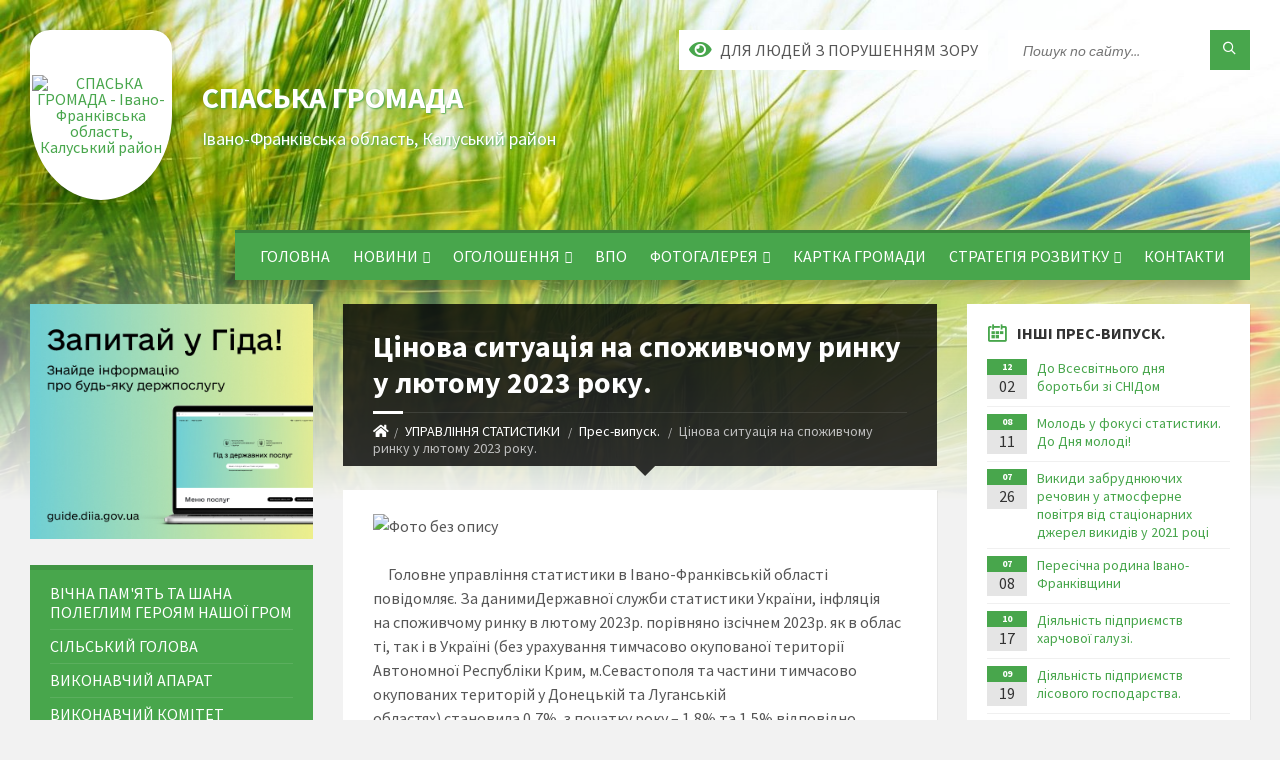

--- FILE ---
content_type: text/html; charset=UTF-8
request_url: https://spaska-gromada.gov.ua/news/1679264497/
body_size: 20173
content:
<!DOCTYPE html>
<html class="wide wow-animation" lang="uk">
<head>
	<!--[if IE]><meta http-equiv="X-UA-Compatible" content="IE=edge"><![endif]-->
	<meta charset="utf-8">
	<meta name="viewport" content="width=device-width, initial-scale=1">
	<!--[if IE]><script>
		document.createElement('header');
		document.createElement('nav');
		document.createElement('main');
		document.createElement('section');
		document.createElement('article');
		document.createElement('aside');
		document.createElement('footer');
		document.createElement('figure');
		document.createElement('figcaption');
	</script><![endif]-->
	<title>Цінова ситуація на споживчому ринку у лютому 2023 року. | СПАСЬКА ГРОМАДА</title>
	<meta name="description" content=". .      Головне управління статистики в Івано-Франківській області повідомляє. За данимиДержавної служби статистики України, інфляція на споживчому ринку в&amp;nbs">
	<meta name="keywords" content="Цінова, ситуація, на, споживчому, ринку, у, лютому, 2023, року., |, СПАСЬКА, ГРОМАДА, 04355303">

	
		<meta property="og:image" content="https://rada.info/upload/users_files/04355303/715a4dcdd2082074dc6d260c16a42d48.jpeg">
	<meta property="og:image:width" content="840">
	<meta property="og:image:height" content="500">
			<meta property="og:title" content="Цінова ситуація на споживчому ринку у лютому 2023 року.">
				<meta property="og:type" content="article">
	<meta property="og:url" content="https://spaska-gromada.gov.ua/news/1679264497/">
		
		<link rel="apple-touch-icon" sizes="57x57" href="https://gromada.org.ua/apple-icon-57x57.png">
	<link rel="apple-touch-icon" sizes="60x60" href="https://gromada.org.ua/apple-icon-60x60.png">
	<link rel="apple-touch-icon" sizes="72x72" href="https://gromada.org.ua/apple-icon-72x72.png">
	<link rel="apple-touch-icon" sizes="76x76" href="https://gromada.org.ua/apple-icon-76x76.png">
	<link rel="apple-touch-icon" sizes="114x114" href="https://gromada.org.ua/apple-icon-114x114.png">
	<link rel="apple-touch-icon" sizes="120x120" href="https://gromada.org.ua/apple-icon-120x120.png">
	<link rel="apple-touch-icon" sizes="144x144" href="https://gromada.org.ua/apple-icon-144x144.png">
	<link rel="apple-touch-icon" sizes="152x152" href="https://gromada.org.ua/apple-icon-152x152.png">
	<link rel="apple-touch-icon" sizes="180x180" href="https://gromada.org.ua/apple-icon-180x180.png">
	<link rel="icon" type="image/png" sizes="192x192"  href="https://gromada.org.ua/android-icon-192x192.png">
	<link rel="icon" type="image/png" sizes="32x32" href="https://gromada.org.ua/favicon-32x32.png">
	<link rel="icon" type="image/png" sizes="96x96" href="https://gromada.org.ua/favicon-96x96.png">
	<link rel="icon" type="image/png" sizes="16x16" href="https://gromada.org.ua/favicon-16x16.png">
	<link rel="manifest" href="https://gromada.org.ua/manifest.json">
	<meta name="msapplication-TileColor" content="#ffffff">
	<meta name="msapplication-TileImage" content="https://gromada.org.ua/ms-icon-144x144.png">
	<meta name="theme-color" content="#ffffff">
	
	
		<meta name="robots" content="">
		
	<link rel="preconnect" href="https://fonts.googleapis.com">
	<link rel="preconnect" href="https://fonts.gstatic.com" crossorigin>
	<link href="https://fonts.googleapis.com/css2?family=Source+Sans+Pro:ital,wght@0,400;0,700;1,400;1,700&display=swap" rel="stylesheet">
	
    <link rel="preload" href="//gromada.org.ua/themes/2021_townpress/css/styles_vip.css?v=1.40" as="style">
	<link rel="stylesheet" href="//gromada.org.ua/themes/2021_townpress/css/styles_vip.css?v=1.40">
	<link rel="stylesheet" href="//gromada.org.ua/themes/2021_townpress/css/22682/theme_vip.css?v=1767496054">
	
		<!--[if lt IE 9]>
	<script src="https://oss.maxcdn.com/html5shiv/3.7.2/html5shiv.min.js"></script>
	<script src="https://oss.maxcdn.com/respond/1.4.2/respond.min.js"></script>
	<![endif]-->
	<!--[if gte IE 9]>
	<style type="text/css">
		.gradient { filter: none; }
	</style>
	<![endif]-->

</head>
<body class="">

	<a href="#top_menu" class="skip-link link" aria-label="Перейти до головного меню (Alt+1)" accesskey="1">Перейти до головного меню (Alt+1)</a>
	<a href="#left_menu" class="skip-link link" aria-label="Перейти до бічного меню (Alt+2)" accesskey="2">Перейти до бічного меню (Alt+2)</a>
    <a href="#main_content" class="skip-link link" aria-label="Перейти до головного вмісту (Alt+3)" accesskey="3">Перейти до текстового вмісту (Alt+3)</a>


		<header id="header" class="m-has-standard-menu m-has-header-tools m-has-gmap">
			<div class="header-inner">

				<div class="header-content">
					<div class="c-container">
						<div class="header-content-inner">

							<div class="header-branding m-large-logo">
								<a href="https://spaska-gromada.gov.ua/">
									<span id="logo" class="form_3">
										<img src="https://rada.info/upload/users_files/04355303/gerb/yio.png" data-hires="https://rada.info/upload/users_files/04355303/gerb/yio.png" alt="СПАСЬКА ГРОМАДА - Івано-Франківська область, Калуський район">
									</span>
									<span>
										<span class="slogan_1">СПАСЬКА ГРОМАДА</span>
										<span class="slogan_2">Івано-Франківська область, Калуський район</span>
									</span>
								</a>
							</div>
							
							<div class="header-toggle-holder">

								<button type="button" class="header-toggle">
									<i class="ico-open tp tp-menu"></i>
									<i class="ico-close tp tp-cross"></i>
									<span>Меню</span>
								</button>

								<a rel="nofollow" href="https://spaska-gromada.gov.ua/search/" class="header-gmap-switcher" title="Пошук по сайту">
									<i class="fas fa-search"></i>
								</a>

							</div>
							
							<nav class="header-menu" id="top_menu">
								<ul>
																		<li>
										<a href="https://spaska-gromada.gov.ua/main/">ГОЛОВНА</a>
																			</li>
																		<li>
										<a href="https://spaska-gromada.gov.ua/news/">НОВИНИ</a>
																				<ul>
																						<li>
												<a href="https://spaska-gromada.gov.ua/ekonomika-10-57-28-20-09-2022/">Економіка</a>
																							</li>
																						<li>
												<a href="https://spaska-gromada.gov.ua/novini-gromadi-15-02-34-20-09-2022/">Новини громади</a>
																							</li>
																																</ul>
																			</li>
																		<li>
										<a href="https://spaska-gromada.gov.ua/more_news/">ОГОЛОШЕННЯ</a>
																				<ul>
																						<li>
												<a href="https://spaska-gromada.gov.ua/dsns-povidomlyae-11-15-19-22-01-2021/">ДСНС повідомляє!</a>
																							</li>
																						<li>
												<a href="https://spaska-gromada.gov.ua/pamyatki-12-31-53-20-09-2022/">Пам'ятки</a>
																							</li>
																																</ul>
																			</li>
																		<li>
										<a href="https://spaska-gromada.gov.ua/vpo-17-42-51-20-09-2022/">ВПО</a>
																			</li>
																		<li>
										<a href="https://spaska-gromada.gov.ua/photo/">ФОТОГАЛЕРЕЯ</a>
																				<ul>
																						<li>
												<a href="https://spaska-gromada.gov.ua/video-18-27-21-26-07-2021/">ВІДЕО</a>
																							</li>
																																</ul>
																			</li>
																		<li>
										<a href="https://spaska-gromada.gov.ua/structure/">КАРТКА ГРОМАДИ</a>
																			</li>
																		<li>
										<a href="https://spaska-gromada.gov.ua/strategiya-rozvitku-10-39-09-21-03-2019/">СТРАТЕГІЯ РОЗВИТКУ</a>
																				<ul>
																						<li>
												<a href="https://spaska-gromada.gov.ua/polozhennya-09-09-37-17-05-2019/">Положення</a>
																							</li>
																						<li>
												<a href="https://spaska-gromada.gov.ua/rozporyadzhennya-09-07-02-17-05-2019/">Розпорядження</a>
																								<ul>
																										<li>
														<a href="https://spaska-gromada.gov.ua/rozporyadzhennya-09-11-59-17-05-2019/">Розпорядження</a>
													</li>
																										<li>
														<a href="https://spaska-gromada.gov.ua/sklad--robochoi-grupi-z-pidgotovki-proektu-strategii--rozvitku-spaskoi-otg-09-15-51-17-05-2019/">Додатки</a>
													</li>
																																						</ul>
																							</li>
																						<li>
												<a href="https://spaska-gromada.gov.ua/pershe-zasidannya-09-23-12-17-05-2019/">Перше засідання</a>
																							</li>
																						<li>
												<a href="https://spaska-gromada.gov.ua/druge-zasidannya-11-43-47-04-06-2019/">Друге засідання</a>
																							</li>
																						<li>
												<a href="https://spaska-gromada.gov.ua/trete-zasidannya-12-04-07-17-10-2019/">Третє засідання</a>
																							</li>
																						<li>
												<a href="https://spaska-gromada.gov.ua/chetverte-zasidanya-11-06-42-26-12-2019/">Четверте засідання</a>
																							</li>
																						<li>
												<a href="https://spaska-gromada.gov.ua/zvit-po-strategii-rozvitku-spaskoi-silskoi-radi-16-48-29-21-08-2024/">Звіт по Стратегії розвитку Спаської сільської ради</a>
																							</li>
																																</ul>
																			</li>
																		<li>
										<a href="https://spaska-gromada.gov.ua/feedback/">КОНТАКТИ</a>
																			</li>
																										</ul>
							</nav>
							
							<div class="header-tools">

								<div class="header-search">
									<form method="get" action="https://spaska-gromada.gov.ua/search/" class="c-search-form">
										<div class="form-fields">
											<input type="text" name="q" value="" placeholder="Пошук по сайту..." aria-label="Введіть пошукову фразу">
											<button type="submit" name="gAction" value="search" class="submit-btn" aria-label="Здійснити пошук"><i class="tp tp-magnifier"></i></button>
										</div>
									</form>
								</div>
								
								<a href="#" rel="nofollow" class="header-gmap-switcher" title="Версія для людей з вадами зору" onclick="return set_special('e6b088052fc0d0ea84edd2cf8c51cd93568c16dd');">
									<i class="ico-open fas fa-eye"></i>
									<span>Для людей з порушенням зору</span>
								</a>

							</div>

						</div>
					</div>
				</div>

			</div>
		</header>

		<div class="header-bg">
			<div class="header-image" data-autoplay="8">
								<div class="image-layer" style="background-image: url(//gromada.org.ua/themes/2021_townpress/img/bg1.jpg);"></div>
				<div class="image-layer" style="background-image: url(//gromada.org.ua/themes/2021_townpress/img/bg2.jpg);"></div>
							</div>
		</div>

		<div id="core">
			<div class="c-container">
				<div class="row">

					<div class="middle-column col-md-9 col-md-push-3" id="main_content">
					
																					<div class="row">
	
	<div class="middle-column col-md-8">

		<div id="page-content">
			<div class="page-content-inner">
			
				<div id="page-header" class="m-has-breadcrumbs">
					<div class="page-title">
						<h1>Цінова ситуація на споживчому ринку у лютому 2023 року.</h1>
					</div>
					<div class="breadcrumbs">
						<ul><li><a href="https://spaska-gromada.gov.ua/" title="Головна сторінка"><span class="fa fa-home"></span></a></li><li><a href="https://spaska-gromada.gov.ua/statistika-16-51-09-12-04-2021/">УПРАВЛІННЯ СТАТИСТИКИ</a></li> <li><a href="https://spaska-gromada.gov.ua/presvipusk-09-50-28-19-09-2021/" aria-current="page">Прес-випуск.</a></li> <li class="active">Цінова ситуація на споживчому ринку у лютому 2023 року.</li></ul>
					</div>
				</div>

				<div class="post-page post-detail-page">
					<div class="post">
						<div class="post-inner c-content-box m-no-padding">

							<div class="post-core">

								<div class="post-content">
									<div class="post-content-inner">
						
										
										
										<main>
										<p><img alt="Фото без опису"  alt="" src="https://rada.info/upload/users_files/04355303/715a4dcdd2082074dc6d260c16a42d48.jpeg" style="width: 450px; height: 268px;" /></p>

<p>&nbsp; &nbsp; &nbsp;Головне&nbsp;управління&nbsp;статистики&nbsp;в Івано-Франківській&nbsp;області повідомляє.&nbsp;За&nbsp;данимиДержавної&nbsp;служби&nbsp;статистики&nbsp;України,&nbsp;інфляція на&nbsp;споживчому&nbsp;ринку&nbsp;в&nbsp;лютому&nbsp;2023р.&nbsp;порівняно&nbsp;ізсічнем&nbsp;2023р.&nbsp;як&nbsp;в&nbsp;області, так і в Україні (без урахування тимчасово окупованої території Автономної Республіки Крим, м.Севастополя та частини тимчасово окупованих територій у Донецькій та Луганській областях)&nbsp;становила&nbsp;0,7%,&nbsp;з початку року &ndash; 1,8% та&nbsp;1,5% відповідно.</p>

<p>&nbsp; &nbsp; &nbsp;У&nbsp;лютому&nbsp;п.р. приріст споживчих&nbsp;цін&nbsp;на 0,1&ndash;1,1%&nbsp;зафіксовано&nbsp;майже&nbsp;в усіх регіонах України.</p>

<p>&nbsp; &nbsp; &nbsp; На споживчому ринку області в&nbsp;лютому&nbsp;2023р. порівняно з попереднім місяцем ціни на продукти харчування та безалкогольні напої зросли на 1,6%.&nbsp;Найбільше (на 10,8%) подорожчали овочі.&nbsp;На 4,9&ndash;0,6% зросли ціни на маргарин, сир&nbsp;і м&rsquo;який сир (творог), фрукти,&nbsp;рибу та продукти з риби, кисломолочну продукцію, рис, м&rsquo;ясо птиці,&nbsp;сметану, соняшникову олію, хліб, макаронні вироби. Водночас на 3,3&ndash;0,5% подешевшали сало, свинина, продукти переробки зернових, яйця,&nbsp;безалкогольні напої, яловичина, цукор.&nbsp;</p>

<p>&nbsp; &nbsp; &nbsp;Ціни на алкогольні напої та тютюнові вироби підвищилися на 1,8%, у т.ч. на тютюнові вироби&nbsp;&ndash;&nbsp;на 1,9%, алкогольні напої &ndash; на 1,8%.&nbsp;</p>

<p>&nbsp; &nbsp; &nbsp;Одяг&nbsp;і&nbsp;взуття&nbsp;подешевшали&nbsp;на&nbsp;3,1%,&nbsp;зокрема,взуття&nbsp;&ndash;&nbsp;на&nbsp;4,3%,&nbsp;одяг&nbsp;&ndash;&nbsp;на&nbsp;2,2%.&nbsp;</p>

<p>&nbsp; &nbsp; &nbsp; Ціни&nbsp;на&nbsp;транспорт&nbsp;знизилися&nbsp;на&nbsp;1,8%&nbsp;черезздешевлення&nbsp;палива&nbsp;та мастил&nbsp;на&nbsp;4,6%, а&nbsp;також&nbsp;проїзду&nbsp;в&nbsp;залізничному&nbsp;пасажирському транспорті&nbsp;на&nbsp;1,3%.</p>

<p>&nbsp;</p>

<p>&nbsp;</p>
										</main>
										
										
									</div>
								</div>

							</div>

							<div class="post-footer">
								<div class="post-footer-inner">

									<div class="post-info">
										<i class="ico tp tp-clock2"></i>
										<span class="post-date">
											20 Березня, 2023 о 00:19
										</span>
										<i class="ico far fa-eye"></i>
										<span class="post-views">
											1337
										</span>
																			</div>
																		
																		<div class="post-share">
										Сподобалась новина? Поширте:										
																				<a data-type="fb" class="social_share fab fa-facebook" onclick="window.open('https://www.facebook.com/sharer/sharer.php?u=https://spaska-gromada.gov.ua/news/1679264497/', '', 'toolbar=0,status=0,scrollbars=1,width=626,height=436'); return false;" href="#" rel="nofollow" title="Поширити у Facebook"></a>
										<a data-type="tw" class="social_share fab fa-twitter" onclick="window.open('https://twitter.com/intent/tweet?url=https://spaska-gromada.gov.ua/news/1679264497/&text=%D0%A6%D1%96%D0%BD%D0%BE%D0%B2%D0%B0+%D1%81%D0%B8%D1%82%D1%83%D0%B0%D1%86%D1%96%D1%8F+%D0%BD%D0%B0+%D1%81%D0%BF%D0%BE%D0%B6%D0%B8%D0%B2%D1%87%D0%BE%D0%BC%D1%83+%D1%80%D0%B8%D0%BD%D0%BA%D1%83+%D1%83+%D0%BB%D1%8E%D1%82%D0%BE%D0%BC%D1%83+2023+%D1%80%D0%BE%D0%BA%D1%83.', '', 'toolbar=0,status=0,scrollbars=1,width=626,height=436'); return false;" href="#" rel="nofollow" title="Поширити у Twitter"></a>
										<a onclick="window.print(); return false;" rel="nofollow" class="social_share fas fa-print" href="#" title="Надрукувати"></a>
									</div>
																		
								</div>
							</div>
							
						</div>
					</div>
					
										<div class="post-navigation">
						<div class="c-content-box">
							<ul>
								<li class="prev m-has-thumb">
																		<div class="prev-inner">
																				<div class="nav-thumb">
											<a href="https://spaska-gromada.gov.ua/news/1660216447/"><img src="https://rada.info/upload/users_files/04355303/eec7a8614ec0d6316999835c71a3135d.jpeg" alt="Молодь у фокусі статистики. До Дня молоді!"></a>
										</div>
																				<h5><a href="https://spaska-gromada.gov.ua/news/1660216447/">Попередня стаття</a></h5>
										<a href="https://spaska-gromada.gov.ua/news/1660216447/">Молодь у фокусі статистики. До Дня молоді!</a>
									</div>
																	</li>
								<li class="next m-has-thumb">
																		<div class="next-inner">
																				<div class="nav-thumb">
											<a href="https://spaska-gromada.gov.ua/news/1733149346/"><img src="https://rada.info/upload/users_files/04355303/af06bf99e197011d45f0a913163707a9.jpg" alt="До  Всесвітнього дня боротьби зі СНІДом"></a>
										</div>
																				<h5><a href="https://spaska-gromada.gov.ua/news/1733149346/">Наступна стаття</a></h5>
										<a href="https://spaska-gromada.gov.ua/news/1733149346/">До  Всесвітнього дня боротьби зі СНІДом</a>
									</div>
																	</li>

							</ul>
						</div>
					</div>
										
					
				</div>
			</div>
		</div>

	</div>
	
	<div class="right-column col-md-4">
		<aside class="sidebar">
			<div class="widget-list">

								<div class="widget events-widget">
					<div class="widget-inner">
						<h3 class="widget-title m-has-ico"><i class="widget-ico tp tp-calendar-full"></i>Інші прес-випуск.</h3>
						<div class="widget-content">
							<ul class="event-list">

																<li class="event m-has-date">
									<div class="event-inner">
										<div class="event-date" title="02.12.2024, 16:21">
											<span class="event-month">12</span>
											<span class="event-day">02</span>
										</div>
										<h4 class="event-title"><a href="https://spaska-gromada.gov.ua/news/1733149346/">До  Всесвітнього дня боротьби зі СНІДом</a></h4>
									</div>
								</li>
																<li class="event m-has-date">
									<div class="event-inner">
										<div class="event-date" title="11.08.2022, 14:11">
											<span class="event-month">08</span>
											<span class="event-day">11</span>
										</div>
										<h4 class="event-title"><a href="https://spaska-gromada.gov.ua/news/1660216447/">Молодь у фокусі статистики. До Дня молоді!</a></h4>
									</div>
								</li>
																<li class="event m-has-date">
									<div class="event-inner">
										<div class="event-date" title="26.07.2022, 13:49">
											<span class="event-month">07</span>
											<span class="event-day">26</span>
										</div>
										<h4 class="event-title"><a href="https://spaska-gromada.gov.ua/news/1658832700/">Викиди забруднюючих речовин у атмосферне повітря від стаціонарних джерел викидів у 2021 році</a></h4>
									</div>
								</li>
																<li class="event m-has-date">
									<div class="event-inner">
										<div class="event-date" title="08.07.2022, 11:21">
											<span class="event-month">07</span>
											<span class="event-day">08</span>
										</div>
										<h4 class="event-title"><a href="https://spaska-gromada.gov.ua/news/1657268807/">Пересічна родина Івано-Франківщини</a></h4>
									</div>
								</li>
																<li class="event m-has-date">
									<div class="event-inner">
										<div class="event-date" title="17.10.2021, 11:30">
											<span class="event-month">10</span>
											<span class="event-day">17</span>
										</div>
										<h4 class="event-title"><a href="https://spaska-gromada.gov.ua/news/1634632897/">Діяльність підприємств харчової галузі.</a></h4>
									</div>
								</li>
																<li class="event m-has-date">
									<div class="event-inner">
										<div class="event-date" title="19.09.2021, 09:50">
											<span class="event-month">09</span>
											<span class="event-day">19</span>
										</div>
										<h4 class="event-title"><a href="https://spaska-gromada.gov.ua/news/1632034434/">Діяльність підприємств лісового господарства.</a></h4>
									</div>
								</li>
								
							</ul>
							<p class="show-all-btn"><a href="https://spaska-gromada.gov.ua/presvipusk-09-50-28-19-09-2021/">Всі прес-випуск.</a></p>
						</div>
					</div>
				</div>
				
				


<div id="banner_block">

	
	<p style="text-align: center;"><strong><span style="font-size:18px;">КОРИСНІ ПОСИЛАННЯ</span></strong></p>

<p style="text-align: center;"><a rel="nofollow" href="https://www.president.gov.ua/"><img alt="Фото без опису" src="https://rada.info/upload/users_files/04355303/41e11a0d723430c72a5fb65cbe1b4d3c.png" style="width: 260px; height: 85px;" /></a></p>

<p style="text-align: center;"><a rel="nofollow" href="https://www.kmu.gov.ua/"><img alt="Фото без опису" src="https://rada.info/upload/users_files/04355303/e54f673e96b1b41c41e84a74f578b31a.png" style="width: 260px; height: 85px;" /></a></p>

<p style="text-align: center;"><a rel="nofollow" href="https://www.rada.gov.ua/"><img alt="Фото без опису" src="https://rada.info/upload/users_files/04355303/1df5254e8ef23286e257d05ee2cc9f5b.jpeg" style="width: 260px; height: 84px;" /></a></p>

<p style="text-align: center;"><a rel="nofollow" href="https://ukc.gov.ua/"><img alt="Фото без опису" src="https://rada.info/upload/users_files/04355303/5735c8baa6e496a5d146c388b0a0f16a.jpg" style="width: 260px; height: 107px;" /></a></p>

<p style="text-align: center;"><a rel="nofollow" href="https://www.auc.org.ua/"><img alt="Фото без опису" src="https://rada.info/upload/users_files/04355303/03c19c66ce7a676fc2441e8e2eeb554a.jpg" style="width: 260px; height: 115px;" /></a></p>

<p style="text-align: center;"><a rel="nofollow" href="https://www.if.gov.ua/"><img alt="Фото без опису" src="https://rada.info/upload/users_files/04355303/c31ec5a49c67e3a29c43fa5b937c53c3.jpg" style="width: 260px; height: 121px;" /></a></p>

<p style="text-align: center;"><a rel="nofollow" href="https://kalushrda.gov.ua/"><img alt="Фото без опису" src="https://rada.info/upload/users_files/04355303/8cade94d552788f343b1651f2d1d2020.jpg" style="width: 260px; height: 125px;" /></a></p>

<p style="text-align: center;"><a rel="nofollow" href="https://bf.in.ua/"><img alt="Фото без опису" src="https://rada.info/upload/users_files/04355303/30446f23998c989836c48b88e52e3f33.jpg" style="width: 260px; height: 169px;" /></a></p>

<p style="text-align: center;"><a rel="nofollow" href="https://center.diia.gov.ua/"><img alt="Фото без опису" src="https://rada.info/upload/users_files/04355303/51f3dcbe8a15ae3eb65ba0fe3ee25520.jpg" style="width: 260px; height: 108px;" /></a></p>

<p style="text-align: center;"><a rel="nofollow" href="https://pravo.minjust.gov.ua/ua"><img alt="Фото без опису" src="https://rada.info/upload/users_files/04355303/1d33b4ce8a3416bff1f702a09ac7bf9a.png" style="width: 260px; height: 125px;" /></a></p>

<p style="text-align: center;"><a rel="nofollow" href="https://ua.sinoptik.ua/%D0%BF%D0%BE%D0%B3%D0%BE%D0%B4%D0%B0-%D1%81%D0%BF%D0%B0%D1%81-303025150"><img alt="Фото без опису" src="https://rada.info/upload/users_files/04355303/9143ab3f0d1c7f6389fbdf84c9b44b3b.png" style="height: 138px; width: 240px;" /></a></p>

<p>&nbsp;
<p style="text-align: center;">&nbsp;</p>
</p>
	<div class="clearfix"></div>

	
	<div class="clearfix"></div>

</div>
			</div>
		</aside>
	</div>
	
</div>

<hr class="c-separator m-margin-top-small m-margin-bottom-small m-transparent hidden-lg hidden-md">																			
					</div>

					<div class="left-column sidebar col-md-3 col-md-pull-9">
						<aside class="sidebar">

														<div class="widget image-widget right_menu_b">
								<div class="widget-inner">
									<div class="widget-content">
										<a href="https://guide.diia.gov.ua/" rel="nofollow" target="_blank"><img src="https://gromada.org.ua/upload/diia_guide.jpg" alt="Гід інформаційних послуг - банер"></a>
									</div>
								</div>
															</div>
							
							<nav class="side-menu m-left-side m-show-submenu" id="left_menu">
								<ul>
																		<li class="from_sidebar_menu">
										<a href="https://spaska-gromada.gov.ua/vichna-pamyat-ta-shana-poleglim-geroyam-nashoi-gromadi-14-15-08-06-02-2024/">ВІЧНА ПАМ'ЯТЬ ТА ШАНА ПОЛЕГЛИМ ГЕРОЯМ НАШОЇ ГРОМ</a>
																			</li>
																		<li class="from_sidebar_menu">
										<a href="https://spaska-gromada.gov.ua/silskij-golova-14-10-15-23-02-2018/">СІЛЬСЬКИЙ ГОЛОВА</a>
																			</li>
																		<li class="from_sidebar_menu">
										<a href="https://spaska-gromada.gov.ua/pracivniki-13-16-47-28-02-2018/">ВИКОНАВЧИЙ АПАРАТ</a>
																			</li>
																		<li class="from_sidebar_menu">
										<a href="https://spaska-gromada.gov.ua/vikonavchij-komitet-08-57-02-15-03-2018/">ВИКОНАВЧИЙ КОМІТЕТ</a>
																			</li>
																		<li class="from_sidebar_menu">
										<a href="https://spaska-gromada.gov.ua/starostinski-okrugi-15-39-13-30-07-2025/">СТАРОСТИНСЬКІ ОКРУГИ</a>
																				<ul>
																						<li>
												<a href="https://spaska-gromada.gov.ua/lugi-11-32-05-22-10-2019/">ЛУГІВСЬКИЙ СТАРОСТИНСЬКИЙ ОКРУГ</a>
																								<ul>
																										<li>
														<a href="https://spaska-gromada.gov.ua/perelik-administrativnih-poslug-2021-19-01-42-13-01-2022/">Перелік адміністративних послуг 2021</a>
													</li>
																																						</ul>
																							</li>
																						<li>
												<a href="https://spaska-gromada.gov.ua/suhodilskij-starostinskij-okrug-11-10-28-25-01-2021/">СУХОДІЛЬСЬКИЙ СТАРОСТИНСЬКИЙ ОКРУГ</a>
																								<ul>
																										<li>
														<a href="https://spaska-gromada.gov.ua/perelik-administrativnih-poslug-yaki-nadajutsya-cherez-viddileni-robochi-miscya-2021-19-03-38-13-01-2022/">Перелік адміністративних послуг 2021</a>
													</li>
																																						</ul>
																							</li>
																						<li>
												<a href="https://spaska-gromada.gov.ua/lipovickij-starostinskij-okrug-11-11-01-25-01-2021/">ЛИПОВИЦЬКИЙ СТАРОСТИНСЬКИЙ ОКРУГ</a>
																								<ul>
																										<li>
														<a href="https://spaska-gromada.gov.ua/perelik-poslug-yaki-nadajutsya-cherez-viddileni-robochi-miscya-2021-19-11-02-13-01-2022/">Перелік адміністративних послуг 2021</a>
													</li>
																																						</ul>
																							</li>
																																</ul>
																			</li>
																		<li class="from_sidebar_menu">
										<a href="https://spaska-gromada.gov.ua/nasha-gromada-14-41-18-18-08-2020/">НАША ГРОМАДА</a>
																				<ul>
																						<li>
												<a href="https://spaska-gromada.gov.ua/simvolika-spaskoi-gromadi-00-03-44-26-02-2024/">СИМВОЛІКА СПАСЬКОЇ ГРОМАДИ</a>
																							</li>
																						<li>
												<a href="https://spaska-gromada.gov.ua/istorichna-dovidka-15-06-07-23-02-2018/">ІСТОРИЧНА ДОВІДКА ГРОМАДИ</a>
																							</li>
																						<li>
												<a href="https://spaska-gromada.gov.ua/dati-14-43-30-25-03-2021/">Дати</a>
																							</li>
																						<li>
												<a href="https://spaska-gromada.gov.ua/more_news2/">ПОДІЇ</a>
																							</li>
																						<li>
												<a href="https://spaska-gromada.gov.ua/ounupa-v-gromadi-15-25-02-13-02-2024/">ОУН-УПА В ГРОМАДІ</a>
																								<ul>
																										<li>
														<a href="https://spaska-gromada.gov.ua/istoriya-ounupa-v-nashij-gromadi-15-35-09-13-02-2024/">Історія ОУН-УПА в нашій громаді</a>
													</li>
																										<li>
														<a href="https://spaska-gromada.gov.ua/reabilitovani-istorieju-16-06-09-13-02-2024/">Реабілітовані історією</a>
													</li>
																																						</ul>
																							</li>
																																</ul>
																			</li>
																		<li class="from_sidebar_menu">
										<a href="https://spaska-gromada.gov.ua/pasport-gromadi-11-08-04-22-02-2021/">ПАСПОРТ ГРОМАДИ</a>
																				<ul>
																						<li>
												<a href="https://spaska-gromada.gov.ua/pou-12-51-21-03-03-2021/">ПОУ</a>
																							</li>
																																</ul>
																			</li>
																		<li class="from_sidebar_menu">
										<a href="https://spaska-gromada.gov.ua/docs/">ОФІЦІЙНІ ДОКУМЕНТИ</a>
																				<ul>
																						<li>
												<a href="https://spaska-gromada.gov.ua/rozporyadzhennya-golovi-silskoi-radi-10-19-35-27-01-2021/">РОЗПОРЯДЖЕННЯ ГОЛОВИ СІЛЬСЬКОЇ РАДИ</a>
																							</li>
																						<li>
												<a href="https://spaska-gromada.gov.ua/rishennya-vikonavchogo-komitetu-10-23-26-27-01-2021/">РІШЕННЯ ВИКОНАВЧОГО КОМІТЕТУ</a>
																							</li>
																						<li>
												<a href="https://spaska-gromada.gov.ua/rishennya-radi-12-16-13-25-01-2021/">РІШЕННЯ РАДИ</a>
																								<ul>
																										<li>
														<a href="https://spaska-gromada.gov.ua/proekti-rishen-16-20-58-25-01-2021/">Проєкти рішень</a>
													</li>
																																						</ul>
																							</li>
																																</ul>
																			</li>
																		<li class="from_sidebar_menu">
										<a href="https://spaska-gromada.gov.ua/postijni-komisii-20-37-08-29-10-2024/">ПОСТІЙНІ КОМІСІЇ</a>
																				<ul>
																						<li>
												<a href="https://spaska-gromada.gov.ua/postijna-komisiya-z-pitan-zahistu-prav-ljudini-zakonnosti-pravoporyadku-antikorupcijnoi-politiki-deputatskoi-diyalnosti-etiki-ta-reglamentu-20-41-11-29-10-2024/">Постійна комісія з питань захисту прав людини, законності, правопорядку, антикорупційної політики, депутатської діяльності, етики та регламенту</a>
																							</li>
																						<li>
												<a href="https://spaska-gromada.gov.ua/postijnoi-komisii-z-pitan-finansiv-bjudzhetu-socialnoekonomichnogo-rozvitku-ta-upravlinnya-komunalnoju-vlasnistju-20-42-11-29-10-2024/">Постійна комісія з питань фінансів, бюджету, соціально-економічного розвитку та управління комунальною власністю</a>
																							</li>
																						<li>
												<a href="https://spaska-gromada.gov.ua/postijna-komisiya-z-mistobuduvannya-budivnictva-zemelnih-vidnosin-ekologii-ta-blagoustroju-infrastrukturi-ta-zhitlovokomunalnogo-gospodarstv-20-47-48-29-10-2024/">Постійна комісія з містобудування, будівництва земельних відносин, екології та благоустрою, інфраструктури та житлово-комунального господарства</a>
																							</li>
																						<li>
												<a href="https://spaska-gromada.gov.ua/postijna-komisiya-z-pitan-osviti-molodi-ta-sportu-kulturi-ohoroni-zdorovya-i-socialnoi-politiki-20-50-07-29-10-2024/">Постійна комісія з питань освіти, молоді та спорту, культури, охорони здоров'я і соціальної політики</a>
																							</li>
																																</ul>
																			</li>
																		<li class="from_sidebar_menu">
										<a href="https://spaska-gromada.gov.ua/onlajtranslyacii-zasidan-sesij-ta-komisij-15-48-52-29-08-2024/">ОНЛАЙН-ТРАНСЛЯЦІЇ ЗАСІДАНЬ СЕСІЙ ТА КОМІСІЙ</a>
																				<ul>
																						<li>
												<a href="https://spaska-gromada.gov.ua/videozapis-sesij-15-52-24-29-08-2024/">Відеозапис засідання сесій</a>
																							</li>
																						<li>
												<a href="https://spaska-gromada.gov.ua/videozapis-komisij-15-52-56-29-08-2024/">Відеозапис засідань комісій</a>
																								<ul>
																										<li>
														<a href="https://spaska-gromada.gov.ua/zasidannya-postijnoi-komisii-z-mistobuduvannya-budivnictva-zemelnih-vidnosin-ekologii-ta-blagoustroju-infrastrukturi-ta-zhitlovokomunalnogo--10-23-49-29-10-2024/">Засідання постійної комісії з питань захисту прав людини, законності, правопорядку, антикорупційної політики, депутатської діяльності, етики та регламенту Спаської сільської ради</a>
													</li>
																										<li>
														<a href="https://spaska-gromada.gov.ua/postijna-komisiya-z-pitan-finansiv-bjudzhetu-socialnoekonomichnogo-rozvitku-ta-upravlinnya-komunalnoju-vlasnistju-spaskoi-silskoi-radi-10-18-49-29-10-2024/">Засідання постійної комісії з питань фінансів, бюджету, соціально-економічного розвитку та управління комунальною власністю Спаської сільської ради</a>
													</li>
																										<li>
														<a href="https://spaska-gromada.gov.ua/zasidannya-postijnoi-komisii-z-mistobuduvannya-budivnictva-zemelnih-vidnosin-ekologii-ta-blagoustroju-infrastrukturi-ta-zhitlovokomunalnogo--10-22-16-29-10-2024/">Засідання постійної комісії з містобудування, будівництва земельних відносин, екології та благоустрою, інфраструктури та житлово-комунального господарства Спаської сільської ради</a>
													</li>
																																						</ul>
																							</li>
																																</ul>
																			</li>
																		<li class="from_sidebar_menu">
										<a href="https://spaska-gromada.gov.ua/statut-gromadi-13-48-39-27-06-2025/">СТАТУТ ГРОМАДИ</a>
																			</li>
																		<li class="from_sidebar_menu">
										<a href="https://spaska-gromada.gov.ua/center-nadannya-administrativnih-poslug-14-04-17-23-12-2020/">ЦЕНТР НАДАННЯ АДМІНІСТРАТИВНИХ ПОСЛУГ</a>
																				<ul>
																						<li>
												<a href="https://spaska-gromada.gov.ua/novini-cnapu-23-49-57-14-07-2021/">Новини</a>
																							</li>
																						<li>
												<a href="https://spaska-gromada.gov.ua/struktura-cnapu-00-09-25-15-07-2021/">Структура ЦНАПу</a>
																							</li>
																						<li>
												<a href="https://spaska-gromada.gov.ua/elektronna-cherga-13-18-58-07-08-2025/">Електронна черга</a>
																							</li>
																						<li>
												<a href="https://spaska-gromada.gov.ua/perelik-poslug-15-30-13-19-07-2021/">Перелік послуг 2020</a>
																							</li>
																						<li>
												<a href="https://spaska-gromada.gov.ua/perelik-poslug-2021-14-25-25-05-01-2022/">Перелік послуг зі змінами 2024</a>
																							</li>
																						<li>
												<a href="https://spaska-gromada.gov.ua/perelik-poslug-dlya-vrm-2021-18-51-57-13-01-2022/">Перелік послуг для ВРМ</a>
																							</li>
																						<li>
												<a href="https://spaska-gromada.gov.ua/informacijni-ta-tehnologichni-kartki-21-56-20-21-12-2021/">Інформаційні та технологічні картки</a>
																							</li>
																						<li>
												<a href="https://spaska-gromada.gov.ua/normativni-dokumenti-00-44-47-15-07-2021/">Нормативні документи</a>
																							</li>
																						<li>
												<a href="https://spaska-gromada.gov.ua/grafik-roboti-01-01-27-16-09-2021/">Графік роботи</a>
																							</li>
																						<li>
												<a href="https://spaska-gromada.gov.ua/kontakti-01-34-25-15-07-2021/">Контакти</a>
																							</li>
																																</ul>
																			</li>
																		<li class="from_sidebar_menu">
										<a href="https://spaska-gromada.gov.ua/viddil-socialnoi-roboti-z-naselennyam-ta-obslugovuvannya-na-domu-09-54-55-28-01-2022/">ВІДДІЛ СОЦІАЛЬНОЇ РОБОТИ</a>
																				<ul>
																						<li>
												<a href="https://spaska-gromada.gov.ua/novini-11-50-13-28-01-2022/">Новини</a>
																							</li>
																						<li>
												<a href="https://spaska-gromada.gov.ua/struktura-viddilu-10-10-54-28-01-2022/">Структура відділу</a>
																							</li>
																						<li>
												<a href="https://spaska-gromada.gov.ua/perelik-poslug-11-11-28-28-01-2022/">Види соціальної допомоги, компенсацій та пільг</a>
																							</li>
																						<li>
												<a href="https://spaska-gromada.gov.ua/normativna-baza-11-12-04-28-01-2022/">Нормативна база</a>
																							</li>
																																</ul>
																			</li>
																		<li class="from_sidebar_menu">
										<a href="https://spaska-gromada.gov.ua/finansovij-viddil-12-12-21-19-07-2021/">ФІНАНСОВИЙ ВІДДІЛ</a>
																				<ul>
																						<li>
												<a href="https://spaska-gromada.gov.ua/struktura-viddilu-14-34-18-29-01-2022/">Структура відділу</a>
																							</li>
																						<li>
												<a href="https://spaska-gromada.gov.ua/rozporyadzhennya-14-37-35-29-01-2022/">Накази</a>
																							</li>
																						<li>
												<a href="https://spaska-gromada.gov.ua/rekviziti-dlya-splati-platezhiv-23-56-58-15-02-2022/">Реквізити для сплати платежів</a>
																							</li>
																						<li>
												<a href="https://spaska-gromada.gov.ua/zvitnist-viddilu-10-47-34-09-02-2022/">Звітність відділу</a>
																							</li>
																						<li>
												<a href="https://spaska-gromada.gov.ua/normativna-baza-14-35-10-29-01-2022/">Нормативна база</a>
																							</li>
																						<li>
												<a href="https://spaska-gromada.gov.ua/kontakti-01-19-08-16-02-2022/">Контакти</a>
																							</li>
																																</ul>
																			</li>
																		<li class="from_sidebar_menu">
										<a href="https://spaska-gromada.gov.ua/viddil-buhgalterskogo-obliku-ta-zvitnosti-16-36-27-05-09-2023/">ВІДДІЛ БУХГАЛТЕРСЬКОГО ОБЛІКУ ТА ЗВІТНОСТІ</a>
																				<ul>
																						<li>
												<a href="https://spaska-gromada.gov.ua/struktura-viddilu-19-31-31-08-02-2024/">Структура відділу</a>
																							</li>
																						<li>
												<a href="https://spaska-gromada.gov.ua/balans-18-12-02-08-02-2024/">Баланс</a>
																							</li>
																						<li>
												<a href="https://spaska-gromada.gov.ua/zvit-pro-finansovi-rezultati-18-09-28-08-02-2024/">Звіт про фінансові результати</a>
																							</li>
																						<li>
												<a href="https://spaska-gromada.gov.ua/zvit-pro-ruh-groshovih-koshtiv-18-10-31-08-02-2024/">Звіт про рух грошових коштів</a>
																							</li>
																						<li>
												<a href="https://spaska-gromada.gov.ua/zvit-pro-vlasnij-kapital-18-11-24-08-02-2024/">Звіт про власний капітал</a>
																							</li>
																						<li>
												<a href="https://spaska-gromada.gov.ua/zvit-pro-nadhodzhennya-ta-vikoristannya-koshtiv-zagalnogo-fondu-10-32-17-03-03-2025/">Звіт  про надходження та використання коштів</a>
																								<ul>
																										<li>
														<a href="https://spaska-gromada.gov.ua/zvit-pro-nadhodzhennya-ta-vikoristannya-koshtiv-zagalnogo-fondu-forma-n-2m-11-25-07-03-03-2025/">Звіт  про надходження та використання коштів загального фонду  (форма N 2м)</a>
													</li>
																										<li>
														<a href="https://spaska-gromada.gov.ua/zvit-pro-nadhodzhennya-i-vikoristannya-koshtiv-otrimanih-yak-plata-za-poslugi-forma-n-41m-11-28-47-03-03-2025/">Звіт  про надходження і використання коштів, отриманих як плата за послуги  (форма N 4-1м)</a>
													</li>
																										<li>
														<a href="https://spaska-gromada.gov.ua/zvit-pro-nadhodzhennya-i-vikoristannya-koshtiv-otrimanih-za-inshimi-dzherelami-vlasnih-nadhodzhen-forma-n-42m-11-29-31-03-03-2025/">Звіт  про надходження і використання коштів, отриманих за іншими джерелами власних  надходжень (форма N 4-2м)</a>
													</li>
																										<li>
														<a href="https://spaska-gromada.gov.ua/zvit-pro-nadhodzhennya-i-vikoristannya-koshtiv-otrimanih-za-inshimi-dzherelami-vlasnih-nadhodzhen-forma-n-42m-11-30-51-03-03-2025/">Звіт  про надходження і використання інших надходжень спеціального фонду  (форма N 4-3м)</a>
													</li>
																										<li>
														<a href="https://spaska-gromada.gov.ua/zvit-pro-zaborgovanist-za-bjudzhetnimi-koshtami-forma-n-7m-11-33-42-03-03-2025/">Звіт  про заборгованість за бюджетними коштами  (форма N 7м)</a>
													</li>
																																						</ul>
																							</li>
																						<li>
												<a href="https://spaska-gromada.gov.ua/primitki-do-richnoi-finansovoi-zvitnosti-18-08-11-08-02-2024/">Примітки до річної фінансової звітності</a>
																							</li>
																																</ul>
																			</li>
																		<li class="from_sidebar_menu">
										<a href="https://spaska-gromada.gov.ua/zemelnij-viddil-11-53-24-14-07-2021/">ВІДДІЛ ЗЕМЕЛЬНИХ ВІДНОСИН, АРХІТЕКТУРИ ТА ЖКГ</a>
																				<ul>
																						<li>
												<a href="https://spaska-gromada.gov.ua/novini-00-33-12-16-09-2021/">Новини</a>
																							</li>
																						<li>
												<a href="https://spaska-gromada.gov.ua/struktura-viddilu-00-29-33-16-09-2021/">Структура відділу</a>
																							</li>
																						<li>
												<a href="https://spaska-gromada.gov.ua/normativni-dokumenti-00-53-33-16-09-2021/">Нормативна база</a>
																							</li>
																						<li>
												<a href="https://spaska-gromada.gov.ua/nakazi-11-39-11-07-07-2025/">Накази</a>
																							</li>
																						<li>
												<a href="https://spaska-gromada.gov.ua/grafik-roboti-00-55-46-16-09-2021/">Графік роботи</a>
																							</li>
																						<li>
												<a href="https://spaska-gromada.gov.ua/kontakti-01-04-40-16-09-2021/">Контакти</a>
																							</li>
																																</ul>
																			</li>
																		<li class="from_sidebar_menu">
										<a href="https://spaska-gromada.gov.ua/viddil-osviti-12-13-03-19-07-2021/">ВІДДІЛ ОСВІТИ</a>
																				<ul>
																						<li>
												<a href="https://spaska-gromada.gov.ua/novini-10-23-07-09-03-2023/">Новини</a>
																							</li>
																						<li>
												<a href="https://spaska-gromada.gov.ua/struktura-viddilu-13-40-43-29-01-2022/">Структура відділу</a>
																							</li>
																						<li>
												<a href="https://spaska-gromada.gov.ua/pro-viddil-osviti-20-38-53-28-12-2021/">Положення про відділ освіти</a>
																							</li>
																						<li>
												<a href="https://spaska-gromada.gov.ua/zakladi-osviti-20-50-12-28-12-2021/">Заклади освіти</a>
																							</li>
																						<li>
												<a href="https://spaska-gromada.gov.ua/atestaciya-pedagogichnih-pracivnikiv-20-51-49-28-12-2021/">Атестація педагогічних працівників</a>
																							</li>
																						<li>
												<a href="https://spaska-gromada.gov.ua/individualne-ta-inkljuzivne-navchannya-21-10-42-28-12-2021/">Індивідуальне та інклюзивне навчання</a>
																							</li>
																						<li>
												<a href="https://spaska-gromada.gov.ua/doshkilna-osvita-21-15-56-28-12-2021/">Дошкільна освіта</a>
																							</li>
																						<li>
												<a href="https://spaska-gromada.gov.ua/normativna-baza-21-17-05-28-12-2021/">Нормативна база</a>
																							</li>
																																</ul>
																			</li>
																		<li class="from_sidebar_menu">
										<a href="https://spaska-gromada.gov.ua/viddil-ekonomiki-investicii-ta-zovnishnih-zvyazkiv-16-12-15-05-09-2023/">ВІДДІЛ ЕКОНОМІКИ, ІНВЕСТИЦІЇ ТА ЗОВНІШНІХ ЗВ'ЯЗКІВ</a>
																				<ul>
																						<li>
												<a href="https://spaska-gromada.gov.ua/novini-viddilu-13-52-16-06-09-2023/">Новини</a>
																							</li>
																						<li>
												<a href="https://spaska-gromada.gov.ua/struktura-viddilu-15-45-17-18-09-2023/">Структура відділу</a>
																							</li>
																						<li>
												<a href="https://spaska-gromada.gov.ua/normativna-baza-16-11-23-18-09-2023/">Нормативна база</a>
																								<ul>
																										<li>
														<a href="https://spaska-gromada.gov.ua/posadovi-instrukcii-09-30-32-07-09-2023/">Посадові інструкції</a>
													</li>
																										<li>
														<a href="https://spaska-gromada.gov.ua/polozhennya-pro-viddil-ekonomiki-investicij-ta-zovnishnih-zv’yazkiv-15-27-48-18-09-2023/">Положення про відділ економіки, інвестицій та зовнішніх  зв’язків</a>
													</li>
																																						</ul>
																							</li>
																																</ul>
																			</li>
																		<li class="from_sidebar_menu">
										<a href="https://spaska-gromada.gov.ua/sluzhba-u-spravah-ditej-19-46-58-08-11-2021/">СЛУЖБА У СПРАВАХ ДІТЕЙ</a>
																				<ul>
																						<li>
												<a href="https://spaska-gromada.gov.ua/novini-14-50-59-30-12-2021/">Новини</a>
																							</li>
																						<li>
												<a href="https://spaska-gromada.gov.ua/struktura-viddilu-23-27-41-08-02-2024/">Структура відділу</a>
																							</li>
																						<li>
												<a href="https://spaska-gromada.gov.ua/poslugi-ssd-16-27-02-01-03-2023/">ПОСЛУГИ ССД</a>
																							</li>
																						<li>
												<a href="https://spaska-gromada.gov.ua/normativna-baza-15-07-30-30-12-2021/">Нормативна база</a>
																							</li>
																																</ul>
																			</li>
																		<li class="from_sidebar_menu">
										<a href="https://spaska-gromada.gov.ua/viddil-kulturi-turizmu-ta-molodi-12-15-15-19-07-2021/">ВІДДІЛ КУЛЬТУРИ, ТУРИЗМУ ТА МОЛОДІ</a>
																				<ul>
																						<li>
												<a href="https://spaska-gromada.gov.ua/struktura-viddilu-16-08-04-11-08-2021/">Структура відділу</a>
																							</li>
																						<li>
												<a href="https://spaska-gromada.gov.ua/novini-14-13-35-14-09-2021/">Новини</a>
																								<ul>
																										<li>
														<a href="https://spaska-gromada.gov.ua/novini-kulturi-v-s-spas-12-01-44-03-10-2023/">Новини культури в с. Спас</a>
													</li>
																										<li>
														<a href="https://spaska-gromada.gov.ua/novini-kulturi-v-s-pogorilec-12-02-25-03-10-2023/">Новини культури в с. Погорілець</a>
													</li>
																										<li>
														<a href="https://spaska-gromada.gov.ua/novini-kulturi-v-s-pidsuhi-12-02-56-03-10-2023/">Новини культури в с. Підсухи</a>
													</li>
																										<li>
														<a href="https://spaska-gromada.gov.ua/novini-kulturi-v-s-suhodil-12-11-00-03-10-2023/">Новини культури в с. Луги</a>
													</li>
																										<li>
														<a href="https://spaska-gromada.gov.ua/novini-kulturi-v-s-suhodil-12-12-10-03-10-2023/">Новини культури в с. Суходіл</a>
													</li>
																										<li>
														<a href="https://spaska-gromada.gov.ua/novini-kulturi-v-s-lipovicya-12-12-45-03-10-2023/">Новини культури в с. Липовиця</a>
													</li>
																																						</ul>
																							</li>
																						<li>
												<a href="https://spaska-gromada.gov.ua/merezha-zakladiv-kulturi-13-36-53-29-01-2022/">Мережа клубних закладів культури</a>
																							</li>
																						<li>
												<a href="https://spaska-gromada.gov.ua/merezha-bibliotek-13-37-34-29-01-2022/">Мережа бібліотек</a>
																							</li>
																						<li>
												<a href="https://spaska-gromada.gov.ua/turizm-12-31-23-06-04-2023/">ТУРИЗМ</a>
																								<ul>
																										<li>
														<a href="https://spaska-gromada.gov.ua/e-kran-povernennya-dodomu-21-06-02-10-04-2025/">Е. Кран: повернення додому</a>
													</li>
																										<li>
														<a href="https://spaska-gromada.gov.ua/novini-turizmu-12-34-26-06-04-2023/">Новини туризму</a>
													</li>
																										<li>
														<a href="https://spaska-gromada.gov.ua/turistichni-atrakcii-16-38-33-06-04-2023/">Туристичні атракції</a>
													</li>
																										<li>
														<a href="https://spaska-gromada.gov.ua/turistichni-komplkeksi-14-30-38-17-03-2023/">Туристичні комплекси</a>
													</li>
																										<li>
														<a href="https://spaska-gromada.gov.ua/narodni-majstri-15-37-36-17-03-2023/">Народні майстри</a>
													</li>
																										<li>
														<a href="https://spaska-gromada.gov.ua/muzej-istorii-etnografii-sela-lipovicya-12-46-52-06-04-2023/">Музей історії етнографії села Липовиця</a>
													</li>
																										<li>
														<a href="https://spaska-gromada.gov.ua/turistichnij-marshrut-na-goru-busturuvata-s-lipovicya-13-15-49-11-05-2023/">Туристичний маршрут на г. Брустурувата</a>
													</li>
																																						</ul>
																							</li>
																						<li>
												<a href="https://spaska-gromada.gov.ua/etnografichna-palitra-gromadi-11-28-57-01-03-2024/">Етнографічна палітра громади</a>
																							</li>
																						<li>
												<a href="https://spaska-gromada.gov.ua/ohorona-kulturnoi-spadschini-10-17-18-17-03-2025/">Охорона історико-культурної спадщини</a>
																							</li>
																						<li>
												<a href="https://spaska-gromada.gov.ua/normativni-dokumenti-14-14-26-14-09-2021/">Нормативна база</a>
																							</li>
																						<li>
												<a href="https://spaska-gromada.gov.ua/grafik-roboti-14-15-04-14-09-2021/">Контакти</a>
																							</li>
																																</ul>
																			</li>
																		<li class="from_sidebar_menu">
										<a href="https://spaska-gromada.gov.ua/molodizhna-rada-11-38-09-07-03-2024/">МОЛОДІЖНА РАДА</a>
																				<ul>
																						<li>
												<a href="https://spaska-gromada.gov.ua/novini-11-40-38-07-03-2024/">Новини</a>
																							</li>
																						<li>
												<a href="https://spaska-gromada.gov.ua/struktura-molodizhnoi-radi-11-49-10-07-03-2024/">Структура молодіжної ради</a>
																							</li>
																						<li>
												<a href="https://spaska-gromada.gov.ua/normativna-baza-11-54-20-07-03-2024/">Нормативна база та протоколи засідань</a>
																							</li>
																																</ul>
																			</li>
																		<li class="from_sidebar_menu">
										<a href="https://spaska-gromada.gov.ua/regulyatorna-diyalnist-11-39-48-22-02-2021/">РЕГУЛЯТОРНА ПОЛІТИКА</a>
																				<ul>
																						<li>
												<a href="https://spaska-gromada.gov.ua/rishennya-silskoi-radi-17-16-33-06-11-2024/">Рішення сільської ради</a>
																							</li>
																						<li>
												<a href="https://spaska-gromada.gov.ua/planuvannya-diyalnosti-15-38-53-22-02-2021/">План регуляторної діяльності регуляторного органу</a>
																							</li>
																						<li>
												<a href="https://spaska-gromada.gov.ua/ogoloshennya-pro-opublikuvannya-proektu-ra-ta-arv-dlya-obgovorennya-12-51-38-21-04-2021/">Оголошення про опублікування проєкту РА та АРВ для обговорення</a>
																							</li>
																						<li>
												<a href="https://spaska-gromada.gov.ua/proekti-ra-ta-analiziv-ih-regulyatornogo-vplivu-12-57-25-21-04-2021/">Проєкти РА та аналізів їх регуляторного впливу</a>
																							</li>
																						<li>
												<a href="https://spaska-gromada.gov.ua/perelik-dijuchih-ra-12-58-59-21-04-2021/">Перелік діючих РА</a>
																							</li>
																						<li>
												<a href="https://spaska-gromada.gov.ua/protokoli-18-12-18-27-09-2023/">Протоколи</a>
																							</li>
																						<li>
												<a href="https://spaska-gromada.gov.ua/polozhennya-16-17-55-22-02-2021/">Положення</a>
																							</li>
																						<li>
												<a href="https://spaska-gromada.gov.ua/normativno-pravova-baza-11-54-39-22-02-2021/">Нормативно - правова база</a>
																							</li>
																																</ul>
																			</li>
																		<li class="from_sidebar_menu">
										<a href="https://spaska-gromada.gov.ua/reglament-23-14-00-13-02-2021/">РЕГЛАМЕНТ СПАСЬКОЇ СІЛЬСЬКОЇ РАДИ</a>
																			</li>
																		<li class="from_sidebar_menu">
										<a href="https://spaska-gromada.gov.ua/vakansii-10-47-31-08-09-2020/">ВАКАНСІЇ</a>
																			</li>
																		<li class="from_sidebar_menu">
										<a href="https://spaska-gromada.gov.ua/bjudzhet-uchasti-20-35-36-22-01-2022/">БЮДЖЕТ УЧАСТІ</a>
																				<ul>
																						<li>
												<a href="https://spaska-gromada.gov.ua/bjudzhet-uchasti-2021-13-28-43-13-04-2021/">БЮДЖЕТ УЧАСТІ 2021</a>
																								<ul>
																										<li>
														<a href="https://spaska-gromada.gov.ua/zvit-bjudzhetu-uchasti-2021r-03-01-17-31-12-2021/">Звіт бюджету участі 2021р.</a>
													</li>
																																						</ul>
																							</li>
																						<li>
												<a href="https://spaska-gromada.gov.ua/bjudzhet-uchasti-2020-r-09-58-16-02-03-2020/">БЮДЖЕТ УЧАСТІ 2020</a>
																								<ul>
																										<li>
														<a href="https://spaska-gromada.gov.ua/protokoli-16-33-07-03-06-2020/">Протоколи</a>
													</li>
																										<li>
														<a href="https://spaska-gromada.gov.ua/zvit-bjutzhet-uchasti-2020-11-42-00-23-12-2020/">Звіт бюджету участі 2020р.</a>
													</li>
																																						</ul>
																							</li>
																						<li>
												<a href="https://spaska-gromada.gov.ua/bjudzhet-uchasti-14-47-05-10-09-2019/">БЮДЖЕТ УЧАСТІ 2019</a>
																								<ul>
																										<li>
														<a href="https://spaska-gromada.gov.ua/protokoli-15-36-23-13-09-2019/">Протоколи</a>
													</li>
																										<li>
														<a href="https://spaska-gromada.gov.ua/dokumenti-15-20-12-10-09-2019/">Документи</a>
													</li>
																										<li>
														<a href="https://spaska-gromada.gov.ua/polozhennya-15-30-52-13-09-2019/">Положення</a>
													</li>
																										<li>
														<a href="https://spaska-gromada.gov.ua/koordinacijna-rada-14-41-41-11-09-2019/">Координаційна рада</a>
													</li>
																																						</ul>
																							</li>
																																</ul>
																			</li>
																		<li class="from_sidebar_menu">
										<a href="https://spaska-gromada.gov.ua/gromadska-uchast-13-51-14-08-10-2021/">ГРОМАДСЬКА УЧАСТЬ</a>
																				<ul>
																						<li>
												<a href="https://spaska-gromada.gov.ua/gromadske-obgovorennya-13-51-55-08-10-2021/">Громадське обговорення</a>
																							</li>
																						<li>
												<a href="https://spaska-gromada.gov.ua/miscevi-iniciativi-13-53-08-08-10-2021/">Місцеві ініціативи</a>
																							</li>
																																</ul>
																			</li>
																		<li class="from_sidebar_menu">
										<a href="https://spaska-gromada.gov.ua/zahodi-spryamovani-na-zapobigannya-poshirennju-koronavirusu-covid19-09-35-41-19-03-2020/">МЕДИЦИНА</a>
																				<ul>
																						<li>
												<a href="https://spaska-gromada.gov.ua/scho-treba-znati-pro-novij-koronavirus-22-05-57-02-04-2020/">Інформація про COVID-19</a>
																							</li>
																																</ul>
																			</li>
																		<li class="from_sidebar_menu m-active">
										<a href="https://spaska-gromada.gov.ua/statistika-16-51-09-12-04-2021/">УПРАВЛІННЯ СТАТИСТИКИ</a>
																				<ul>
																						<li>
												<a href="https://spaska-gromada.gov.ua/statistichni-dani-09-33-59-11-08-2021/">Статистичні дані</a>
																							</li>
																						<li class="m-active">
												<a href="https://spaska-gromada.gov.ua/presvipusk-09-50-28-19-09-2021/">Прес-випуск.</a>
																							</li>
																																</ul>
																			</li>
																		<li class="from_sidebar_menu">
										<a href="https://spaska-gromada.gov.ua/aktualni-pitannya-09-52-33-19-10-2020/">ЗАХИСТ ПРАВ СПОЖИВАЧІВ</a>
																			</li>
																		<li class="from_sidebar_menu">
										<a href="https://spaska-gromada.gov.ua/bezbarernist-12-24-09-15-06-2023/">БЕЗБАР`ЄРНІСТЬ</a>
																				<ul>
																						<li>
												<a href="https://spaska-gromada.gov.ua/rada-bezbarernosti-08-43-56-30-04-2025/">Рада безбар'єрності</a>
																								<ul>
																										<li>
														<a href="https://spaska-gromada.gov.ua/protokoli-16-01-56-13-05-2025/">Протоколи</a>
													</li>
																																						</ul>
																							</li>
																						<li>
												<a href="https://spaska-gromada.gov.ua/normativnopravova-baza-10-18-47-01-04-2025/">Нормативно-правова база</a>
																							</li>
																						<li>
												<a href="https://spaska-gromada.gov.ua/protokoli-10-33-28-01-04-2025/">Протоколи</a>
																							</li>
																																</ul>
																			</li>
																		<li class="from_sidebar_menu">
										<a href="https://spaska-gromada.gov.ua/tehnogennoekonomichna-bezpeka-22-12-32-28-10-2021/">ТЕХНОГЕННО-ЕКОЛОГІЧНА БЕЗПЕКА</a>
																			</li>
																		<li class="from_sidebar_menu">
										<a href="https://spaska-gromada.gov.ua/derzhavnij-centr-zajnyatosti-07-24-59-14-12-2021/">ДЕРЖАВНИЙ ЦЕНТР ЗАЙНЯТОСТІ</a>
																			</li>
																		<li class="from_sidebar_menu">
										<a href="https://spaska-gromada.gov.ua/bezoplatna-pravova-dopomoga-15-24-28-15-12-2022/">БЕЗОПЛАТНА ПРАВОВА ДОПОМОГА</a>
																			</li>
																		<li class="from_sidebar_menu">
										<a href="https://spaska-gromada.gov.ua/publichna-informaciya-12-23-11-16-06-2022/">ПУБЛІЧНА ІНФОРМАЦІЯ</a>
																				<ul>
																						<li>
												<a href="https://spaska-gromada.gov.ua/povidomna-reestraciya-kolektivnih-dogovoriv-14-31-31-03-12-2021/">Повідомна реєстрація колективних договорів</a>
																							</li>
																																</ul>
																			</li>
																		<li class="from_sidebar_menu">
										<a href="https://spaska-gromada.gov.ua/protidiya-domashnomu-nasilstvu-16-24-19-11-12-2023/">ПРОТИДІЯ ДОМАШНЬОМУ НАСИЛЬСТВУ</a>
																				<ul>
																						<li>
												<a href="https://spaska-gromada.gov.ua/protidiya-torgivli-ljudmi-10-35-46-07-11-2024/">Протидія торгівлі людьми</a>
																							</li>
																						<li>
												<a href="https://spaska-gromada.gov.ua/protidiya-ekonomichnomu-nasilstvu-16-27-01-11-12-2023/">Протидія економічному насильству</a>
																							</li>
																						<li>
												<a href="https://spaska-gromada.gov.ua/protidiya-fizichnomu-nasilstvu-16-27-45-11-12-2023/">Протидія фізичному насильству</a>
																							</li>
																						<li>
												<a href="https://spaska-gromada.gov.ua/protidiya-seksualnomu-nasilstvu-16-28-26-11-12-2023/">Протидія сексуальному насильству</a>
																							</li>
																						<li>
												<a href="https://spaska-gromada.gov.ua/protidiya-psihologichnomu-nasilstvu-16-25-20-11-12-2023/">Протидія психологічному насильству</a>
																							</li>
																																</ul>
																			</li>
																		<li class="from_sidebar_menu">
										<a href="https://spaska-gromada.gov.ua/genderna-politika-15-18-13-28-04-2025/">ГЕНДЕРНА ПОЛІТИКА</a>
																			</li>
																		<li class="from_sidebar_menu">
										<a href="https://spaska-gromada.gov.ua/zvernennya-gromadyan-10-05-17-02-08-2024/">ЗВЕРНЕННЯ ГРОМАДЯН</a>
																				<ul>
																						<li>
												<a href="https://spaska-gromada.gov.ua/normativna-baza-11-59-40-02-08-2024/">Нормативна база</a>
																							</li>
																						<li>
												<a href="https://spaska-gromada.gov.ua/poryadok-i-stroki-rozglyadu-zvernen-gromadyan-11-09-25-02-08-2024/">Порядок і строки розгляду звернень громадян</a>
																							</li>
																						<li>
												<a href="https://spaska-gromada.gov.ua/elektronne-zvernennya-11-25-53-02-08-2024/">Електронне звернення</a>
																							</li>
																																</ul>
																			</li>
																										</ul>
							</nav>
							
															<div class="widget notices-widget right_menu_b">
	<div class="widget-inner">
		<h3 class="widget-title m-has-ico"><i class="widget-ico fas fa-wallet"></i>Публічні закупівлі</h3>
		<div class="widget-content">
			
						<p><a href="https://spaska-gromada.gov.ua/prozorro/" title="Публічні закупівлі Прозорро"><img src="//gromada.org.ua/themes/2021_townpress/img/prozorro_logo.png?v=2025" alt="Prozorro"></a></p>
			
						<p><a href="https://spaska-gromada.gov.ua/openbudget/" title="Відкритий бюджет"><img src="//gromada.org.ua/themes/2021_townpress/img/openbudget_logo.png?v=2025" alt="OpenBudget"></a></p>
			
						<p><a href="https://spaska-gromada.gov.ua/plans/" title="План державних закупівель"><img src="//gromada.org.ua/themes/2021_townpress/img/plans_logo.png?v=2025" alt="План державних закупівель"></a></p>
						
		</div>
	</div>	
	</div>													
															<div class="widget notices-widget right_menu_b">
	<div class="widget-inner">
		<h3 class="widget-title m-has-ico"><i class="widget-ico tp tp-bullhorn"></i>Особистий кабінет користувача</h3>
		<div class="widget-content">
				
						<div class="c-alert-message m-notification">
				<i class="ico fas fa-user-lock" style="left: 12px;"></i>
				<div class="alert-inner">
					Ви не авторизовані. Для того, щоб мати змогу створювати або підтримувати петиції, взяти участь в громадських обговореннях, голосувати за бюджетні проекти<br><br><a href="#auth_petition" data-fancybox class="c-button open-popup add_petition">авторизуйтесь</a>.
				</div>
			</div>
						
						
				<h4>Система електронних петицій</h4>
				
															<div class="none_petition">Немає петицій, за які можна голосувати</div>
															
								
								
								<p class="show-all-btn"><a href="#auth_petition" data-fancybox class="open-popup add_petition btn btn-yellow btn-small btn-block"><i class="fas fa-plus-circle"></i> Створити петицію</a></p>
									
						
						
						
		</div>
	</div>
	
	</div>
							
															<div class="widget notices-widget right_menu_b">
									<div class="widget-inner">
										<h3 class="widget-title m-has-ico"><i class="widget-ico fas fa-baby"></i>Черга в садочок</h3>
										<div class="widget-content">
											
											<p><a href="https://spaska-gromada.gov.ua/queue/" class="btn btn-large btn-block btn-yellow"><i class="fas fa-plus"></i> Подати документи</a></p>
											<p class="show-all-btn"><a href="https://spaska-gromada.gov.ua/queue_search/">Перевірити стан заявки</a></p>
											
										</div>
									</div>
																	</div>
							
															<div class="widget notices-widget right_menu_b">
	<div class="widget-inner">
		<h3 class="widget-title m-has-ico"><i class="widget-ico fas fa-user-edit"></i>Звернення до посадовця</h3>
		<div class="widget-content">
			
			
				
					<div class="row sidebar_persons">
												<div class="col-md-6">
							<div class="one_sidebar_person">
								<div class="img"><a href="https://spaska-gromada.gov.ua/persons/1253/"><img src="https://rada.info/upload/users_files/04355303/deputats/зп.jpg" alt="Медвідь Микола Петрович"></a></div>
								<div class="title"><a href="https://spaska-gromada.gov.ua/persons/1253/">Медвідь Микола Петрович</a></div>
							</div>
						</div>
												<div class="clearfix"></div>
					</div>

									
								
								<p class="show-all-btn"><a href="#auth_person" class="alert-link open-popup"><i class="fas fa-unlock-alt"></i> Кабінет посадової особи</a></p>
							
						
		</div>
	</div>
	</div>							
						</aside>
					</div>

				</div>
			</div>
		</div>
		
		
		<footer id="footer" class="m-has-bg">
			<div class="footer-bg">
				<div class="footer-inner">

					<div class="footer-top">
						<div class="c-container">

							<div id="bottom-panel">
								<div class="bottom-panel-inner">
									<div class="row">
										<div class="col-md-3">

											<div class="widget">
												<hr class="c-separator m-transparent hidden-lg hidden-md">
												<div class="widget-inner">
													<h3 class="widget-title m-has-ico"><i class="widget-ico far fa-bookmark"></i>Сервіси</h3>
													<div class="widget-content">
														<ul class="list-marked">
																														<li><a href="https://spaska-gromada.gov.ua/petitions/">Сервіс електронних петицій</a></li>
																																													<li><a href="https://spaska-gromada.gov.ua/persons/">Система електронних звернень</a></li>
																																													<li><a href="https://spaska-gromada.gov.ua/prozorro/">Держзакупівлі ProZorro</a></li>
																																													<li><a href="https://spaska-gromada.gov.ua/openbudget/">Структура бюджету OpenBudget</a></li>
																																													<li><a href="https://spaska-gromada.gov.ua/plans/">Плани публічних закупівель</a></li>
																																													<li><a href="https://spaska-gromada.gov.ua/queue/">Електронна черга в дошкільні навчальні заклади</a></li>
																													</ul>
														<div id="google_translate_element" style="margin-top: 20px;"></div>
													</div>
												</div>
											</div>

										</div>
										<div class="widget-col col-md-3">

											<div class="widget definition-list-widget">
												<hr class="c-separator m-transparent hidden-lg hidden-md">
												<div class="widget-inner">
													<h3 class="widget-title m-has-ico"><i class="widget-ico far fa-star"></i>Корисні посилання</h3>
													<div class="widget-content">
														<ul class="list-marked">
																														<li><a href="https://spaska-gromada.gov.ua/docs/">Офіційні документи</a></li>
																																													<li><a href="https://spaska-gromada.gov.ua/structure/">Склад громади</a></li>
																														<li><a href="https://spaska-gromada.gov.ua/feedback/">Контактні дані</a></li>
															<li><a href="//alt.spaska-gromada.gov.ua/" rel="nofollow">Для людей з порушенням зору</a></li>
														</ul>
													</div>
												</div>
											</div>

										</div>
										<div class="widget-col col-md-3">

											<div class="widget">
												<hr class="c-separator m-transparent hidden-lg hidden-md">
												<div class="widget-inner">
													<h3 class="widget-title m-has-ico"><i class="widget-ico tp tp-envelope"></i>Контактні дані</h3>
													<div class="widget-content">
														<p>77624, Івано-Франківська обл., Калуський р-н, с. Спас, вул. Січових Стрільців, 79</p>
														<p>Телефони: (03474)34142<br>
														Email: <a href="mailto:rada@spaska-gromada.gov.ua">rada@spaska-gromada.gov.ua</a></p>
													</div>
												</div>
											</div>

										</div>
										<div class="widget-col col-md-3">

											<div class="widget">
												<hr class="c-separator m-transparent hidden-lg hidden-md">
												<div class="widget-inner">
													<div class="developers">
														<a href="https://vlada.ua/propozytsiyi/propozitsiya-gromadam/" class="socials" target="_blank" title="Посилання на платформу Vlada.UA - створення веб сайтів державних установ, організацій та органів місцевого самоврядування"><svg xmlns="http://www.w3.org/2000/svg" id="Layer_1" data-name="Layer 1" viewBox="0 0 2372.6 1725.53" class="svg replaced-svg"><defs><style>.cls-11{ opacity:0; }.cls-12{ fill:#fff; }.cls-13{ fill:#2985F7; }</style></defs><g class="cls-11"><rect class="cls-12" width="2372.6" height="1725.53"></rect></g><path d="M859.12,715.89h36L856.62,886.17H819.9L782.44,715.89h36.21c6,37.51,16.06,95,20.48,132.63C843.48,811.22,853.33,753.19,859.12,715.89Zm82.9,0H909.29V886.17H985v-28H942Zm127.38,0,32.73,170.28h-31.71l-7.26-38.91h-30.23l-7.49,38.91H993.71l36.47-170.28Zm-9.23,105.61c-3.37-21.91-8.22-52.15-11-74.27h-.75c-3.22,22.71-8.28,52.22-12.25,74.27Zm140.34-91.2C1231,752.56,1228.69,850,1199,871c-14,16.67-55.4,18.93-78.45,14.38v-167C1142.4,712.79,1185.72,713,1200.51,730.3Zm-12,67.45c-.24-37.88-10.1-60.33-35.23-55.33V859.9C1175.29,862.84,1187.51,848.05,1188.53,797.75Zm113.88-81.86,32.72,170.28h-31.71l-7.26-38.91h-30.23l-7.48,38.91h-31.73l36.47-170.28Zm-9.24,105.61c-3.37-21.91-8.22-52.15-11-74.27h-.75c-3.21,22.71-8.28,52.22-12.24,74.27Zm77.16,22.74c-25.07.11-25.29,44-.49,43.94C1395.87,889.49,1395.09,843.18,1370.33,844.24Zm105.39-17.69c0,25.77-6.73,32.58-16.23,32.58-8.75,0-16-7.57-16-32.58V715.89h-32.73V821c0,42.69,13.75,67.19,49,67.19,32.23,0,48.71-23.73,48.71-67.45V715.89h-32.73Zm155.11,59.62h-31.71l-7.26-38.91h-30.23l-7.49,38.91h-31.73l36.47-170.28h39.22Zm-42-64.67c-3.37-21.91-8.22-52.15-11-74.27h-.75c-3.22,22.71-8.28,52.22-12.25,74.27Z" transform="translate(0)" class="cls-12"></path><path class="cls-13" d="M1931.81,669.53a10.82,10.82,0,0,0,5.41-9.37v-216h216.56v-166H1915.57V653.9L1754.7,746.79V660.16a10.82,10.82,0,0,0-10.83-10.83h-65.52L1766,598.71a10.82,10.82,0,0,0,4-14.78l-36-62.46a10.84,10.84,0,0,0-6.59-5.05,10.67,10.67,0,0,0-8.21,1.09L1490.81,649.33H1389.9l304-175.53a10.89,10.89,0,0,0,4-14.78l-36.06-62.45a10.83,10.83,0,0,0-14.8-4L1202.36,649.33H1101.43L1621.79,348.9a10.9,10.9,0,0,0,4-14.79l-36.06-62.45a10.83,10.83,0,0,0-14.79-4l-661,381.63H813L1362.3,332.17a10.83,10.83,0,0,0,4-14.79l-36-62.46a10.87,10.87,0,0,0-6.59-5,10.72,10.72,0,0,0-8.2,1.09L263.1,858.51l-25.22-43.7L977.94,387.54a10.89,10.89,0,0,0,4-14.78l-36.06-62.45a10.81,10.81,0,0,0-14.8-4L378.34,625.44l-25.21-43.69,427.79-247a10.91,10.91,0,0,0,4-14.79l-36.06-62.46a10.81,10.81,0,0,0-14.8-4L431.14,428.42l-25.22-43.7L583.89,282c12.19-7.06,1.52-25.84-10.82-18.75L385.71,371.38a10.83,10.83,0,0,0-4,14.79l36.06,62.46a10.83,10.83,0,0,0,14.8,4L735.49,277.72l25.22,43.7-427.79,247a10.82,10.82,0,0,0-4,14.78L365,645.64a10.89,10.89,0,0,0,14.79,4L932.51,330.52l25.22,43.68L217.67,801.47a10.93,10.93,0,0,0-4,14.8l36.06,62.45a10.88,10.88,0,0,0,14.8,4L1316.87,275.13l25.23,43.7-574.95,332A10.83,10.83,0,0,0,772.56,671H916.8c6,1.39,654.16-377.65,659.56-379.12l25.22,43.69-546,315.22c-9.45,5.07-5.4,20.56,5.41,20.21h144.23a10.74,10.74,0,0,0,5.41-1.46l437.81-252.76,25.22,43.69L1344.08,650.78c-9.47,5.08-5.39,20.56,5.41,20.21h144.22a10.76,10.76,0,0,0,5.41-1.46l221.46-127.85,25.22,43.7-113.27,65.4c-9.49,5.09-5.36,20.55,5.41,20.21h95.11c0,44.31,0,133.78,0,177.83-.25,8.06,9.36,13.64,16.24,9.38l302.88-174.89,25.18,43.63-264.49,149.8c-12.25,6.94-1.68,25.82,10.66,18.83l274-155.17a10.84,10.84,0,0,0,4.06-14.84l-36.07-62.45a10.82,10.82,0,0,0-14.79-4l-296,170.93V771.8Zm5.41-247V372h194.91v50.53Zm194.91-72.19H1937.22V299.81h194.91Zm-145.8,608.31a10.84,10.84,0,0,1-4,14.8l-615.14,355.15,25.22,43.7,365.36-210.94a10.72,10.72,0,0,1,8.2-1.08,11,11,0,0,1,6.59,5l36.05,62.45a10.84,10.84,0,0,1-4,14.8L1439.33,1453.5l25.23,43.7,115.53-66.72a10.83,10.83,0,0,1,10.82,18.77L1466,1521.38a10.92,10.92,0,0,1-14.8-4l-36-62.46a10.82,10.82,0,0,1,4-14.79l365.32-210.92-25.21-43.7-365.35,210.93a10.82,10.82,0,0,1-14.8-4L1343,1330a10.91,10.91,0,0,1,4-14.79L1962.15,960.1l-25.21-43.7-615.16,355.15a10.84,10.84,0,0,1-14.8-4l-36.06-62.45a10.81,10.81,0,0,1,3.91-14.74L1693,945.29H1598.4l-661,381.65a10.83,10.83,0,0,1-14.8-4l-36.06-62.45a10.92,10.92,0,0,1,4-14.8l520.35-300.43H1309.94L865.27,1202a10.92,10.92,0,0,1-14.79-4l-36.05-62.45a10.81,10.81,0,0,1,3.91-14.74l299.42-175.57h-96.27L886.85,1023a10.83,10.83,0,0,1-14.8-4l-42.58-73.77H682.83A10.83,10.83,0,0,1,672,935.12l-2.2-36.61-78.5,45.34a11,11,0,0,1-5.42,1.44H462.3c-7.48.63-11.28-8.8-14.65-13.84a10.9,10.9,0,0,1,3.78-15.12L663.54,793.87l-3.38-56.31L417.07,877.92a10.84,10.84,0,0,1-10.83-18.77L664.5,710c6.63-4.07,16,.91,16.22,8.72l4.84,80.49a10.86,10.86,0,0,1-5.39,10L482.1,923.64H583L674.17,871c6.65-4.08,16,.92,16.21,8.73L693,923.64H835.71a10.85,10.85,0,0,1,9.39,5.41l40.29,69.81,127.79-73.78a10.85,10.85,0,0,1,5.41-1.44h139a10.82,10.82,0,0,1,5.48,20.16L838.57,1134.1l25.24,43.75,437.83-252.77a10.82,10.82,0,0,1,5.41-1.44h144.22c10.71-.33,15,15.1,5.41,20.21l-546,315.21,25.22,43.7c5.4-1.46,653.58-380.55,659.55-379.12h137.43c10.68-.33,14.95,15,5.48,20.16l-443.33,259.83,25.25,43.74,615.17-355.15a10.83,10.83,0,0,1,14.79,4Z" transform="translate(0)"></path></svg></a><br>
														<span>офіційні сайти «під ключ»</span><br>
														для органів державної влади
													</div>
												</div>
											</div>

										</div>
									</div>
								</div>
							</div>

						</div>
					</div>

					<div class="footer-bottom">
						<div class="footer-bottom-inner">
							<div class="c-container">

								<div class="footer-social">
									<ul class="c-social-icons">
										<li class="ico-rss"><a href="https://gromada.org.ua/rss/22682/" rel="nofollow" target="_blank" title="RSS-стрічка новин"><i class="fa fa-rss"></i></a></li>
																				<li class="ico-bot"><a href="https://spaska-gromada.gov.ua/feedback/#chat_bot" title="Наша громада в смартфоні"><i class="fas fa-robot"></i></a></li>
																																								<li class="ico-facebook"><a href="https://www.facebook.com/groups/243036096343670/" rel="nofollow" target="_blank" title="Наша сторінка у Facebook"><i class="fab fa-facebook-f"></i></a></li>
																																																		<li class="ico-youtube"><a href="https://www.youtube.com/channel/UC1sV1pe2SRp-RqenLau79fw" rel="nofollow" target="_blank" title="Канал у Youtube"><i class="fab fa-youtube"></i></a></li>
																				<li class="ico-sitemap"><a href="https://spaska-gromada.gov.ua/sitemap/" rel="nofollow" target="_blank" title="Мапа сайту"><i class="fa fa-sitemap"></i></a></li>
									</ul>
								</div>

																<nav class="footer-menu">
									<ul>
										<li><a href="#auth_block" class="open-popup"><i class="fa fa-lock"></i> Вхід для адміністратора</a></li>
									</ul>
								</nav>
								
								<div class="footer-text">
									<p>СПАСЬКА ГРОМАДА - 2018-2026 &copy; Весь контент доступний за ліцензією <a href="https://creativecommons.org/licenses/by/4.0/deed.uk" target="_blank" rel="nofollow">Creative Commons Attribution 4.0 International License</a>, якщо не зазначено інше.</p>
								</div>

							</div>
						</div>
					</div>

				</div>
			</div>
		</footer>

		<a href="javascipt:;" class="go_to_top"></a>

		


		<script src="//gromada.org.ua/themes/2021_townpress/js/jquery.min.js" type="text/javascript"></script>
		<script src="//gromada.org.ua/themes/2021_townpress/js/jquery-migrate-3.3.2.js" type="text/javascript"></script>
				<script src="//gromada.org.ua/themes/2021_townpress/js/third-party.js" type="text/javascript"></script>
		<script src="//gromada.org.ua/themes/2021_townpress/js/library.js" type="text/javascript"></script>
		<script src="//gromada.org.ua/themes/2021_townpress/js/jquery.mask.min.js" type="text/javascript"></script>
		<script src="//gromada.org.ua/themes/2021_townpress/js/scripts.js?v=1.33" type="text/javascript"></script>
		
				<script type="text/javascript" src="//translate.google.com/translate_a/element.js?cb=googleTranslateElementInit"></script>
		<script type="text/javascript">
			function googleTranslateElementInit() {
				new google.translate.TranslateElement({
					pageLanguage: 'uk',
					includedLanguages: 'de,en,es,fr,pl,hu,bg,ro,da,lt',
					layout: google.translate.TranslateElement.InlineLayout.SIMPLE,
					gaTrack: true,
					gaId: 'UA-71656986-1'
				}, 'google_translate_element');
			}
		</script>
				
	
		
	
									<div id="auth_petition" style="display: none;" class="modal_block">

	<h4>Авторизація в системі електронних петицій</h4>
	
	
		

	<div class="box">

		<form action="//gromada.org.ua/n/actions/" method="post">

			
			<p>
				<label>
					Email *
					<input class="form-input" id="petition_login" type="email" name="petition_login" value="" required>
				</label>
			</p>

			<p>
				<label>
					Пароль *
					<input class="form-input" id="petition_password" type="password" name="petition_password" value="" required>
				</label>
			</p>
			
			
			<div class="wow-outer">
				
				<input type="hidden" name="back_url" value="https://spaska-gromada.gov.ua/news/1679264497/">
				<input type="hidden" name="hash" value="e6b088052fc0d0ea84edd2cf8c51cd93568c16dd">
				<input type="hidden" name="gromada_id" value="22682">
				
				<input type="hidden" name="petition_id" value="">
				<input type="hidden" name="design_2021" value="y">
				<button class="c-button button-primary-outline button-winona" type="submit" name="pAction" value="login_as_petition">Авторизуватись</button>
			</div>

		</form>

	</div>
	
			<p style="display:flex;align-items:center;justify-content:flex-start;">
			Авторизація через <a style="margin-left:15px;" class="open-popup" href="javascript:;" onclick="return show_next_modal('#auth_warning');"><img src="https://gromada.org.ua/upload/id_gov_ua_diia.svg" style="height: 30px !important;"></a>
		</p>
	
</div>


									<div id="auth_warning" style="display: none;" class="modal_block">

    <h4 style="color: #cf0e0e;">УВАГА!</h4>
    
	<p>Шановні користувачі нашого сайту. В процесі авторизації будуть використані і опубліковані Ваші:</p>
	<p><b style="color: #cf0e0e;">Прізвище</b>, <b style="color: #cf0e0e;">ім'я</b> та <b style="color: #cf0e0e;">по батькові</b>, <b style="color: #cf0e0e;">Email</b>, а також <b style="color: #cf0e0e;">регіон прописки</b>.</p>
	<p>Решта персональних даних не будуть зберігатися і не можуть бути використані без Вашого відома.</p>
	
	<div class="form-group" style="text-align:center;">
		<span style="margin-left:15px;" class="write_state_for_diia c-button" data-state="1696ecd3fdc26a7530f683df74970569" data-link="https://id.gov.ua/?response_type=code&state=1696ecd3fdc26a7530f683df74970569&scope=&client_id=e7240a54b18f57d5b44f9bafc9be5c9a&redirect_uri=https://spaska-gromada.gov.ua/id_gov/">Погоджуюсь на передачу персональних даних</span>
	</div>

</div>

<script type="text/javascript">
    $(document).ready(function() {
        
		$(".write_state_for_diia").on("click", function() {			
			var state = $(this).data("state");
			var link = $(this).data("link");
			var url = window.location.href;
			$.ajax({
				url: "https://gromada.org.ua/n/ajax/",
				type: "POST",
				data: ({
					pAction : "write_state_for_diia",
					state : state,
					url : url
				}),
				success: function(result){
					window.location.href = link;
				}
			});
		});
		
    });
</script>								
				
																																				
			
		
									<div id="auth_person" style="display: none;" class="modal_block">

    <h4>Кабінет посадової особи</h4>

    <form action="//gromada.org.ua/n/actions/" method="post">

		
				
		<p>
			<label>
				Email посадової особи
				<input class="form-input" id="login-email" type="email" name="person_login" autocomplete="off">
			</label>
		</p>
		
		<p>
			<label>
				Пароль (надає адміністратор сайту)
				<input class="form-input" id="login-password" type="password" name="person_password" autocomplete="off">
			</label>
		</p>
		
		
		<div class="form-wrap margin_t_0">
			
			<input type="hidden" name="object_id" value="22682">
			<input type="hidden" name="hash" value="e6b088052fc0d0ea84edd2cf8c51cd93568c16dd">
			<input type="hidden" name="back_url" value="https://spaska-gromada.gov.ua/news/1679264497/">
			
			<input type="hidden" name="design_2021" value="y">
			<button class="c-button button-primary button-winona" type="submit" name="pAction" value="login_as_person">Авторизація</button>
		</div>

    </form>

</div>


						
						
				
									<div id="auth_block" style="display: none;" class="modal_block">

    <h4>Вхід для адміністратора</h4>
    <form action="//gromada.org.ua/n/actions/" method="post">

		
				
		<p>
			<label>
				Email / Логін *
				<input class="form-input" id="admin_login" type="text" name="login" value="" required>
			</label>
		</p>

		<p>
			<label>
				Пароль *
				<input class="form-input" id="admin_password" type="password" name="password" value="" required>
			</label>
		</p>
		
		
		<div class="wow-outer">
			
            <input type="hidden" name="hash" value="e6b088052fc0d0ea84edd2cf8c51cd93568c16dd">
			<input type="hidden" name="back_url" value="https://spaska-gromada.gov.ua/news/1679264497/">
			
            <input type="hidden" name="design_2021" value="y">
            <input type="hidden" name="object_id" value="22682">
            <button type="submit" class="c-button button-primary-outline button-winona" name="pAction" value="login_as_admin_temp">Авторизуватись</button>
        </div>

    </form>

</div>


				
								
								
		<script>
  (function(i,s,o,g,r,a,m){i["GoogleAnalyticsObject"]=r;i[r]=i[r]||function(){
  (i[r].q=i[r].q||[]).push(arguments)},i[r].l=1*new Date();a=s.createElement(o),
  m=s.getElementsByTagName(o)[0];a.async=1;a.src=g;m.parentNode.insertBefore(a,m)
  })(window,document,"script","//www.google-analytics.com/analytics.js","ga");

  ga("create", "UA-71656986-1", "auto");
  ga("send", "pageview");

</script>

<script async
src="https://www.googletagmanager.com/gtag/js?id=UA-71656986-2"></script>
<script>
   window.dataLayer = window.dataLayer || [];
   function gtag(){dataLayer.push(arguments);}
   gtag("js", new Date());

   gtag("config", "UA-71656986-2");
</script>

	<script defer src="https://static.cloudflareinsights.com/beacon.min.js/vcd15cbe7772f49c399c6a5babf22c1241717689176015" integrity="sha512-ZpsOmlRQV6y907TI0dKBHq9Md29nnaEIPlkf84rnaERnq6zvWvPUqr2ft8M1aS28oN72PdrCzSjY4U6VaAw1EQ==" data-cf-beacon='{"version":"2024.11.0","token":"37763286783d4899a186fdb718e38210","r":1,"server_timing":{"name":{"cfCacheStatus":true,"cfEdge":true,"cfExtPri":true,"cfL4":true,"cfOrigin":true,"cfSpeedBrain":true},"location_startswith":null}}' crossorigin="anonymous"></script>
</body>
</html>

--- FILE ---
content_type: text/css;charset=UTF-8
request_url: https://gromada.org.ua/themes/2021_townpress/css/styles_vip.css?v=1.40
body_size: 38878
content:
.fa,.fab,.fad,.fal,.far,.fas{-moz-osx-font-smoothing:grayscale;-webkit-font-smoothing:antialiased;display:inline-block;font-style:normal;font-variant:normal;text-rendering:auto;line-height:1}.fa-lg{font-size:1.33333em;line-height:.75em;vertical-align:-.0667em}.fa-xs{font-size:.75em}.fa-sm{font-size:.875em}.fa-1x{font-size:1em}.fa-2x{font-size:2em}.fa-3x{font-size:3em}.fa-4x{font-size:4em}.fa-5x{font-size:5em}.fa-6x{font-size:6em}.fa-7x{font-size:7em}.fa-8x{font-size:8em}.fa-9x{font-size:9em}.fa-10x{font-size:10em}.fa-fw{text-align:center;width:1.25em}.fa-ul{list-style-type:none;margin-left:2.5em;padding-left:0}.fa-ul>li{position:relative}.fa-li{left:-2em;position:absolute;text-align:center;width:2em;line-height:inherit}.fa-border{border:.08em solid #eee;border-radius:.1em;padding:.2em .25em .15em}.fa-pull-left{float:left}.fa-pull-right{float:right}.fa.fa-pull-left,.fab.fa-pull-left,.fal.fa-pull-left,.far.fa-pull-left,.fas.fa-pull-left{margin-right:.3em}.fa.fa-pull-right,.fab.fa-pull-right,.fal.fa-pull-right,.far.fa-pull-right,.fas.fa-pull-right{margin-left:.3em}.fa-spin{-webkit-animation:fa-spin 2s linear infinite;animation:fa-spin 2s linear infinite}.fa-pulse{-webkit-animation:fa-spin 1s steps(8) infinite;animation:fa-spin 1s steps(8) infinite}@-webkit-keyframes fa-spin{0%{-webkit-transform:rotate(0deg);transform:rotate(0deg)}to{-webkit-transform:rotate(1turn);transform:rotate(1turn)}}@keyframes fa-spin{0%{-webkit-transform:rotate(0deg);transform:rotate(0deg)}to{-webkit-transform:rotate(1turn);transform:rotate(1turn)}}.fa-rotate-90{-ms-filter:"progid:DXImageTransform.Microsoft.BasicImage(rotation=1)";-webkit-transform:rotate(90deg);transform:rotate(90deg)}.fa-rotate-180{-ms-filter:"progid:DXImageTransform.Microsoft.BasicImage(rotation=2)";-webkit-transform:rotate(180deg);transform:rotate(180deg)}.fa-rotate-270{-ms-filter:"progid:DXImageTransform.Microsoft.BasicImage(rotation=3)";-webkit-transform:rotate(270deg);transform:rotate(270deg)}.fa-flip-horizontal{-ms-filter:"progid:DXImageTransform.Microsoft.BasicImage(rotation=0, mirror=1)";-webkit-transform:scaleX(-1);transform:scaleX(-1)}.fa-flip-vertical{-webkit-transform:scaleY(-1);transform:scaleY(-1)}.fa-flip-both,.fa-flip-horizontal.fa-flip-vertical,.fa-flip-vertical{-ms-filter:"progid:DXImageTransform.Microsoft.BasicImage(rotation=2, mirror=1)"}.fa-flip-both,.fa-flip-horizontal.fa-flip-vertical{-webkit-transform:scale(-1);transform:scale(-1)}:root .fa-flip-both,:root .fa-flip-horizontal,:root .fa-flip-vertical,:root .fa-rotate-90,:root .fa-rotate-180,:root .fa-rotate-270{-webkit-filter:none;filter:none}.fa-stack{display:inline-block;height:2em;line-height:2em;position:relative;vertical-align:middle;width:2.5em}.fa-stack-1x,.fa-stack-2x{left:0;position:absolute;text-align:center;width:100%}.fa-stack-1x{line-height:inherit}.fa-stack-2x{font-size:2em}.fa-inverse{color:#fff}.fa-500px:before{content:"\f26e"}.fa-accessible-icon:before{content:"\f368"}.fa-accusoft:before{content:"\f369"}.fa-acquisitions-incorporated:before{content:"\f6af"}.fa-ad:before{content:"\f641"}.fa-address-book:before{content:"\f2b9"}.fa-address-card:before{content:"\f2bb"}.fa-adjust:before{content:"\f042"}.fa-adn:before{content:"\f170"}.fa-adversal:before{content:"\f36a"}.fa-affiliatetheme:before{content:"\f36b"}.fa-air-freshener:before{content:"\f5d0"}.fa-airbnb:before{content:"\f834"}.fa-algolia:before{content:"\f36c"}.fa-align-center:before{content:"\f037"}.fa-align-justify:before{content:"\f039"}.fa-align-left:before{content:"\f036"}.fa-align-right:before{content:"\f038"}.fa-alipay:before{content:"\f642"}.fa-allergies:before{content:"\f461"}.fa-amazon:before{content:"\f270"}.fa-amazon-pay:before{content:"\f42c"}.fa-ambulance:before{content:"\f0f9"}.fa-american-sign-language-interpreting:before{content:"\f2a3"}.fa-amilia:before{content:"\f36d"}.fa-anchor:before{content:"\f13d"}.fa-android:before{content:"\f17b"}.fa-angellist:before{content:"\f209"}.fa-angle-double-down:before{content:"\f103"}.fa-angle-double-left:before{content:"\f100"}.fa-angle-double-right:before{content:"\f101"}.fa-angle-double-up:before{content:"\f102"}.fa-angle-down:before{content:"\f107"}.fa-angle-left:before{content:"\f104"}.fa-angle-right:before{content:"\f105"}.fa-angle-up:before{content:"\f106"}.fa-angry:before{content:"\f556"}.fa-angrycreative:before{content:"\f36e"}.fa-angular:before{content:"\f420"}.fa-ankh:before{content:"\f644"}.fa-app-store:before{content:"\f36f"}.fa-app-store-ios:before{content:"\f370"}.fa-apper:before{content:"\f371"}.fa-apple:before{content:"\f179"}.fa-apple-alt:before{content:"\f5d1"}.fa-apple-pay:before{content:"\f415"}.fa-archive:before{content:"\f187"}.fa-archway:before{content:"\f557"}.fa-arrow-alt-circle-down:before{content:"\f358"}.fa-arrow-alt-circle-left:before{content:"\f359"}.fa-arrow-alt-circle-right:before{content:"\f35a"}.fa-arrow-alt-circle-up:before{content:"\f35b"}.fa-arrow-circle-down:before{content:"\f0ab"}.fa-arrow-circle-left:before{content:"\f0a8"}.fa-arrow-circle-right:before{content:"\f0a9"}.fa-arrow-circle-up:before{content:"\f0aa"}.fa-arrow-down:before{content:"\f063"}.fa-arrow-left:before{content:"\f060"}.fa-arrow-right:before{content:"\f061"}.fa-arrow-up:before{content:"\f062"}.fa-arrows-alt:before{content:"\f0b2"}.fa-arrows-alt-h:before{content:"\f337"}.fa-arrows-alt-v:before{content:"\f338"}.fa-artstation:before{content:"\f77a"}.fa-assistive-listening-systems:before{content:"\f2a2"}.fa-asterisk:before{content:"\f069"}.fa-asymmetrik:before{content:"\f372"}.fa-at:before{content:"\f1fa"}.fa-atlas:before{content:"\f558"}.fa-atlassian:before{content:"\f77b"}.fa-atom:before{content:"\f5d2"}.fa-audible:before{content:"\f373"}.fa-audio-description:before{content:"\f29e"}.fa-autoprefixer:before{content:"\f41c"}.fa-avianex:before{content:"\f374"}.fa-aviato:before{content:"\f421"}.fa-award:before{content:"\f559"}.fa-aws:before{content:"\f375"}.fa-baby:before{content:"\f77c"}.fa-baby-carriage:before{content:"\f77d"}.fa-backspace:before{content:"\f55a"}.fa-backward:before{content:"\f04a"}.fa-bacon:before{content:"\f7e5"}.fa-bacteria:before{content:"\e059"}.fa-bacterium:before{content:"\e05a"}.fa-bahai:before{content:"\f666"}.fa-balance-scale:before{content:"\f24e"}.fa-balance-scale-left:before{content:"\f515"}.fa-balance-scale-right:before{content:"\f516"}.fa-ban:before{content:"\f05e"}.fa-band-aid:before{content:"\f462"}.fa-bandcamp:before{content:"\f2d5"}.fa-barcode:before{content:"\f02a"}.fa-bars:before{content:"\f0c9"}.fa-baseball-ball:before{content:"\f433"}.fa-basketball-ball:before{content:"\f434"}.fa-bath:before{content:"\f2cd"}.fa-battery-empty:before{content:"\f244"}.fa-battery-full:before{content:"\f240"}.fa-battery-half:before{content:"\f242"}.fa-battery-quarter:before{content:"\f243"}.fa-battery-three-quarters:before{content:"\f241"}.fa-battle-net:before{content:"\f835"}.fa-bed:before{content:"\f236"}.fa-beer:before{content:"\f0fc"}.fa-behance:before{content:"\f1b4"}.fa-behance-square:before{content:"\f1b5"}.fa-bell:before{content:"\f0f3"}.fa-bell-slash:before{content:"\f1f6"}.fa-bezier-curve:before{content:"\f55b"}.fa-bible:before{content:"\f647"}.fa-bicycle:before{content:"\f206"}.fa-biking:before{content:"\f84a"}.fa-bimobject:before{content:"\f378"}.fa-binoculars:before{content:"\f1e5"}.fa-biohazard:before{content:"\f780"}.fa-birthday-cake:before{content:"\f1fd"}.fa-bitbucket:before{content:"\f171"}.fa-bitcoin:before{content:"\f379"}.fa-bity:before{content:"\f37a"}.fa-black-tie:before{content:"\f27e"}.fa-blackberry:before{content:"\f37b"}.fa-blender:before{content:"\f517"}.fa-blender-phone:before{content:"\f6b6"}.fa-blind:before{content:"\f29d"}.fa-blog:before{content:"\f781"}.fa-blogger:before{content:"\f37c"}.fa-blogger-b:before{content:"\f37d"}.fa-bluetooth:before{content:"\f293"}.fa-bluetooth-b:before{content:"\f294"}.fa-bold:before{content:"\f032"}.fa-bolt:before{content:"\f0e7"}.fa-bomb:before{content:"\f1e2"}.fa-bone:before{content:"\f5d7"}.fa-bong:before{content:"\f55c"}.fa-book:before{content:"\f02d"}.fa-book-dead:before{content:"\f6b7"}.fa-book-medical:before{content:"\f7e6"}.fa-book-open:before{content:"\f518"}.fa-book-reader:before{content:"\f5da"}.fa-bookmark:before{content:"\f02e"}.fa-bootstrap:before{content:"\f836"}.fa-border-all:before{content:"\f84c"}.fa-border-none:before{content:"\f850"}.fa-border-style:before{content:"\f853"}.fa-bowling-ball:before{content:"\f436"}.fa-box:before{content:"\f466"}.fa-box-open:before{content:"\f49e"}.fa-box-tissue:before{content:"\e05b"}.fa-boxes:before{content:"\f468"}.fa-braille:before{content:"\f2a1"}.fa-brain:before{content:"\f5dc"}.fa-bread-slice:before{content:"\f7ec"}.fa-briefcase:before{content:"\f0b1"}.fa-briefcase-medical:before{content:"\f469"}.fa-broadcast-tower:before{content:"\f519"}.fa-broom:before{content:"\f51a"}.fa-brush:before{content:"\f55d"}.fa-btc:before{content:"\f15a"}.fa-buffer:before{content:"\f837"}.fa-bug:before{content:"\f188"}.fa-building:before{content:"\f1ad"}.fa-bullhorn:before{content:"\f0a1"}.fa-bullseye:before{content:"\f140"}.fa-burn:before{content:"\f46a"}.fa-buromobelexperte:before{content:"\f37f"}.fa-bus:before{content:"\f207"}.fa-bus-alt:before{content:"\f55e"}.fa-business-time:before{content:"\f64a"}.fa-buy-n-large:before{content:"\f8a6"}.fa-buysellads:before{content:"\f20d"}.fa-calculator:before{content:"\f1ec"}.fa-calendar:before{content:"\f133"}.fa-calendar-alt:before{content:"\f073"}.fa-calendar-check:before{content:"\f274"}.fa-calendar-day:before{content:"\f783"}.fa-calendar-minus:before{content:"\f272"}.fa-calendar-plus:before{content:"\f271"}.fa-calendar-times:before{content:"\f273"}.fa-calendar-week:before{content:"\f784"}.fa-camera:before{content:"\f030"}.fa-camera-retro:before{content:"\f083"}.fa-campground:before{content:"\f6bb"}.fa-canadian-maple-leaf:before{content:"\f785"}.fa-candy-cane:before{content:"\f786"}.fa-cannabis:before{content:"\f55f"}.fa-capsules:before{content:"\f46b"}.fa-car:before{content:"\f1b9"}.fa-car-alt:before{content:"\f5de"}.fa-car-battery:before{content:"\f5df"}.fa-car-crash:before{content:"\f5e1"}.fa-car-side:before{content:"\f5e4"}.fa-caravan:before{content:"\f8ff"}.fa-caret-down:before{content:"\f0d7"}.fa-caret-left:before{content:"\f0d9"}.fa-caret-right:before{content:"\f0da"}.fa-caret-square-down:before{content:"\f150"}.fa-caret-square-left:before{content:"\f191"}.fa-caret-square-right:before{content:"\f152"}.fa-caret-square-up:before{content:"\f151"}.fa-caret-up:before{content:"\f0d8"}.fa-carrot:before{content:"\f787"}.fa-cart-arrow-down:before{content:"\f218"}.fa-cart-plus:before{content:"\f217"}.fa-cash-register:before{content:"\f788"}.fa-cat:before{content:"\f6be"}.fa-cc-amazon-pay:before{content:"\f42d"}.fa-cc-amex:before{content:"\f1f3"}.fa-cc-apple-pay:before{content:"\f416"}.fa-cc-diners-club:before{content:"\f24c"}.fa-cc-discover:before{content:"\f1f2"}.fa-cc-jcb:before{content:"\f24b"}.fa-cc-mastercard:before{content:"\f1f1"}.fa-cc-paypal:before{content:"\f1f4"}.fa-cc-stripe:before{content:"\f1f5"}.fa-cc-visa:before{content:"\f1f0"}.fa-centercode:before{content:"\f380"}.fa-centos:before{content:"\f789"}.fa-certificate:before{content:"\f0a3"}.fa-chair:before{content:"\f6c0"}.fa-chalkboard:before{content:"\f51b"}.fa-chalkboard-teacher:before{content:"\f51c"}.fa-charging-station:before{content:"\f5e7"}.fa-chart-area:before{content:"\f1fe"}.fa-chart-bar:before{content:"\f080"}.fa-chart-line:before{content:"\f201"}.fa-chart-pie:before{content:"\f200"}.fa-check:before{content:"\f00c"}.fa-check-circle:before{content:"\f058"}.fa-check-double:before{content:"\f560"}.fa-check-square:before{content:"\f14a"}.fa-cheese:before{content:"\f7ef"}.fa-chess:before{content:"\f439"}.fa-chess-bishop:before{content:"\f43a"}.fa-chess-board:before{content:"\f43c"}.fa-chess-king:before{content:"\f43f"}.fa-chess-knight:before{content:"\f441"}.fa-chess-pawn:before{content:"\f443"}.fa-chess-queen:before{content:"\f445"}.fa-chess-rook:before{content:"\f447"}.fa-chevron-circle-down:before{content:"\f13a"}.fa-chevron-circle-left:before{content:"\f137"}.fa-chevron-circle-right:before{content:"\f138"}.fa-chevron-circle-up:before{content:"\f139"}.fa-chevron-down:before{content:"\f078"}.fa-chevron-left:before{content:"\f053"}.fa-chevron-right:before{content:"\f054"}.fa-chevron-up:before{content:"\f077"}.fa-child:before{content:"\f1ae"}.fa-chrome:before{content:"\f268"}.fa-chromecast:before{content:"\f838"}.fa-church:before{content:"\f51d"}.fa-circle:before{content:"\f111"}.fa-circle-notch:before{content:"\f1ce"}.fa-city:before{content:"\f64f"}.fa-clinic-medical:before{content:"\f7f2"}.fa-clipboard:before{content:"\f328"}.fa-clipboard-check:before{content:"\f46c"}.fa-clipboard-list:before{content:"\f46d"}.fa-clock:before{content:"\f017"}.fa-clone:before{content:"\f24d"}.fa-closed-captioning:before{content:"\f20a"}.fa-cloud:before{content:"\f0c2"}.fa-cloud-download-alt:before{content:"\f381"}.fa-cloud-meatball:before{content:"\f73b"}.fa-cloud-moon:before{content:"\f6c3"}.fa-cloud-moon-rain:before{content:"\f73c"}.fa-cloud-rain:before{content:"\f73d"}.fa-cloud-showers-heavy:before{content:"\f740"}.fa-cloud-sun:before{content:"\f6c4"}.fa-cloud-sun-rain:before{content:"\f743"}.fa-cloud-upload-alt:before{content:"\f382"}.fa-cloudflare:before{content:"\e07d"}.fa-cloudscale:before{content:"\f383"}.fa-cloudsmith:before{content:"\f384"}.fa-cloudversify:before{content:"\f385"}.fa-cocktail:before{content:"\f561"}.fa-code:before{content:"\f121"}.fa-code-branch:before{content:"\f126"}.fa-codepen:before{content:"\f1cb"}.fa-codiepie:before{content:"\f284"}.fa-coffee:before{content:"\f0f4"}.fa-cog:before{content:"\f013"}.fa-cogs:before{content:"\f085"}.fa-coins:before{content:"\f51e"}.fa-columns:before{content:"\f0db"}.fa-comment:before{content:"\f075"}.fa-comment-alt:before{content:"\f27a"}.fa-comment-dollar:before{content:"\f651"}.fa-comment-dots:before{content:"\f4ad"}.fa-comment-medical:before{content:"\f7f5"}.fa-comment-slash:before{content:"\f4b3"}.fa-comments:before{content:"\f086"}.fa-comments-dollar:before{content:"\f653"}.fa-compact-disc:before{content:"\f51f"}.fa-compass:before{content:"\f14e"}.fa-compress:before{content:"\f066"}.fa-compress-alt:before{content:"\f422"}.fa-compress-arrows-alt:before{content:"\f78c"}.fa-concierge-bell:before{content:"\f562"}.fa-confluence:before{content:"\f78d"}.fa-connectdevelop:before{content:"\f20e"}.fa-contao:before{content:"\f26d"}.fa-cookie:before{content:"\f563"}.fa-cookie-bite:before{content:"\f564"}.fa-copy:before{content:"\f0c5"}.fa-copyright:before{content:"\f1f9"}.fa-cotton-bureau:before{content:"\f89e"}.fa-couch:before{content:"\f4b8"}.fa-cpanel:before{content:"\f388"}.fa-creative-commons:before{content:"\f25e"}.fa-creative-commons-by:before{content:"\f4e7"}.fa-creative-commons-nc:before{content:"\f4e8"}.fa-creative-commons-nc-eu:before{content:"\f4e9"}.fa-creative-commons-nc-jp:before{content:"\f4ea"}.fa-creative-commons-nd:before{content:"\f4eb"}.fa-creative-commons-pd:before{content:"\f4ec"}.fa-creative-commons-pd-alt:before{content:"\f4ed"}.fa-creative-commons-remix:before{content:"\f4ee"}.fa-creative-commons-sa:before{content:"\f4ef"}.fa-creative-commons-sampling:before{content:"\f4f0"}.fa-creative-commons-sampling-plus:before{content:"\f4f1"}.fa-creative-commons-share:before{content:"\f4f2"}.fa-creative-commons-zero:before{content:"\f4f3"}.fa-credit-card:before{content:"\f09d"}.fa-critical-role:before{content:"\f6c9"}.fa-crop:before{content:"\f125"}.fa-crop-alt:before{content:"\f565"}.fa-cross:before{content:"\f654"}.fa-crosshairs:before{content:"\f05b"}.fa-crow:before{content:"\f520"}.fa-crown:before{content:"\f521"}.fa-crutch:before{content:"\f7f7"}.fa-css3:before{content:"\f13c"}.fa-css3-alt:before{content:"\f38b"}.fa-cube:before{content:"\f1b2"}.fa-cubes:before{content:"\f1b3"}.fa-cut:before{content:"\f0c4"}.fa-cuttlefish:before{content:"\f38c"}.fa-d-and-d:before{content:"\f38d"}.fa-d-and-d-beyond:before{content:"\f6ca"}.fa-dailymotion:before{content:"\e052"}.fa-dashcube:before{content:"\f210"}.fa-database:before{content:"\f1c0"}.fa-deaf:before{content:"\f2a4"}.fa-deezer:before{content:"\e077"}.fa-delicious:before{content:"\f1a5"}.fa-democrat:before{content:"\f747"}.fa-deploydog:before{content:"\f38e"}.fa-deskpro:before{content:"\f38f"}.fa-desktop:before{content:"\f108"}.fa-dev:before{content:"\f6cc"}.fa-deviantart:before{content:"\f1bd"}.fa-dharmachakra:before{content:"\f655"}.fa-dhl:before{content:"\f790"}.fa-diagnoses:before{content:"\f470"}.fa-diaspora:before{content:"\f791"}.fa-dice:before{content:"\f522"}.fa-dice-d20:before{content:"\f6cf"}.fa-dice-d6:before{content:"\f6d1"}.fa-dice-five:before{content:"\f523"}.fa-dice-four:before{content:"\f524"}.fa-dice-one:before{content:"\f525"}.fa-dice-six:before{content:"\f526"}.fa-dice-three:before{content:"\f527"}.fa-dice-two:before{content:"\f528"}.fa-digg:before{content:"\f1a6"}.fa-digital-ocean:before{content:"\f391"}.fa-digital-tachograph:before{content:"\f566"}.fa-directions:before{content:"\f5eb"}.fa-discord:before{content:"\f392"}.fa-discourse:before{content:"\f393"}.fa-disease:before{content:"\f7fa"}.fa-divide:before{content:"\f529"}.fa-dizzy:before{content:"\f567"}.fa-dna:before{content:"\f471"}.fa-dochub:before{content:"\f394"}.fa-docker:before{content:"\f395"}.fa-dog:before{content:"\f6d3"}.fa-dollar-sign:before{content:"\f155"}.fa-dolly:before{content:"\f472"}.fa-dolly-flatbed:before{content:"\f474"}.fa-donate:before{content:"\f4b9"}.fa-door-closed:before{content:"\f52a"}.fa-door-open:before{content:"\f52b"}.fa-dot-circle:before{content:"\f192"}.fa-dove:before{content:"\f4ba"}.fa-download:before{content:"\f019"}.fa-draft2digital:before{content:"\f396"}.fa-drafting-compass:before{content:"\f568"}.fa-dragon:before{content:"\f6d5"}.fa-draw-polygon:before{content:"\f5ee"}.fa-dribbble:before{content:"\f17d"}.fa-dribbble-square:before{content:"\f397"}.fa-dropbox:before{content:"\f16b"}.fa-drum:before{content:"\f569"}.fa-drum-steelpan:before{content:"\f56a"}.fa-drumstick-bite:before{content:"\f6d7"}.fa-drupal:before{content:"\f1a9"}.fa-dumbbell:before{content:"\f44b"}.fa-dumpster:before{content:"\f793"}.fa-dumpster-fire:before{content:"\f794"}.fa-dungeon:before{content:"\f6d9"}.fa-dyalog:before{content:"\f399"}.fa-earlybirds:before{content:"\f39a"}.fa-ebay:before{content:"\f4f4"}.fa-edge:before{content:"\f282"}.fa-edge-legacy:before{content:"\e078"}.fa-edit:before{content:"\f044"}.fa-egg:before{content:"\f7fb"}.fa-eject:before{content:"\f052"}.fa-elementor:before{content:"\f430"}.fa-ellipsis-h:before{content:"\f141"}.fa-ellipsis-v:before{content:"\f142"}.fa-ello:before{content:"\f5f1"}.fa-ember:before{content:"\f423"}.fa-empire:before{content:"\f1d1"}.fa-envelope:before{content:"\f0e0"}.fa-envelope-open:before{content:"\f2b6"}.fa-envelope-open-text:before{content:"\f658"}.fa-envelope-square:before{content:"\f199"}.fa-envira:before{content:"\f299"}.fa-equals:before{content:"\f52c"}.fa-eraser:before{content:"\f12d"}.fa-erlang:before{content:"\f39d"}.fa-ethereum:before{content:"\f42e"}.fa-ethernet:before{content:"\f796"}.fa-etsy:before{content:"\f2d7"}.fa-euro-sign:before{content:"\f153"}.fa-evernote:before{content:"\f839"}.fa-exchange-alt:before{content:"\f362"}.fa-exclamation:before{content:"\f12a"}.fa-exclamation-circle:before{content:"\f06a"}.fa-exclamation-triangle:before{content:"\f071"}.fa-expand:before{content:"\f065"}.fa-expand-alt:before{content:"\f424"}.fa-expand-arrows-alt:before{content:"\f31e"}.fa-expeditedssl:before{content:"\f23e"}.fa-external-link-alt:before{content:"\f35d"}.fa-external-link-square-alt:before{content:"\f360"}.fa-eye:before{content:"\f06e"}.fa-eye-dropper:before{content:"\f1fb"}.fa-eye-slash:before{content:"\f070"}.fa-facebook:before{content:"\f09a"}.fa-facebook-f:before{content:"\f39e"}.fa-facebook-messenger:before{content:"\f39f"}.fa-facebook-square:before{content:"\f082"}.fa-fan:before{content:"\f863"}.fa-fantasy-flight-games:before{content:"\f6dc"}.fa-fast-backward:before{content:"\f049"}.fa-fast-forward:before{content:"\f050"}.fa-faucet:before{content:"\e005"}.fa-fax:before{content:"\f1ac"}.fa-feather:before{content:"\f52d"}.fa-feather-alt:before{content:"\f56b"}.fa-fedex:before{content:"\f797"}.fa-fedora:before{content:"\f798"}.fa-female:before{content:"\f182"}.fa-fighter-jet:before{content:"\f0fb"}.fa-figma:before{content:"\f799"}.fa-file:before{content:"\f15b"}.fa-file-alt:before{content:"\f15c"}.fa-file-archive:before{content:"\f1c6"}.fa-file-audio:before{content:"\f1c7"}.fa-file-code:before{content:"\f1c9"}.fa-file-contract:before{content:"\f56c"}.fa-file-csv:before{content:"\f6dd"}.fa-file-download:before{content:"\f56d"}.fa-file-excel:before{content:"\f1c3"}.fa-file-export:before{content:"\f56e"}.fa-file-image:before{content:"\f1c5"}.fa-file-import:before{content:"\f56f"}.fa-file-invoice:before{content:"\f570"}.fa-file-invoice-dollar:before{content:"\f571"}.fa-file-medical:before{content:"\f477"}.fa-file-medical-alt:before{content:"\f478"}.fa-file-pdf:before{content:"\f1c1"}.fa-file-powerpoint:before{content:"\f1c4"}.fa-file-prescription:before{content:"\f572"}.fa-file-signature:before{content:"\f573"}.fa-file-upload:before{content:"\f574"}.fa-file-video:before{content:"\f1c8"}.fa-file-word:before{content:"\f1c2"}.fa-fill:before{content:"\f575"}.fa-fill-drip:before{content:"\f576"}.fa-film:before{content:"\f008"}.fa-filter:before{content:"\f0b0"}.fa-fingerprint:before{content:"\f577"}.fa-fire:before{content:"\f06d"}.fa-fire-alt:before{content:"\f7e4"}.fa-fire-extinguisher:before{content:"\f134"}.fa-firefox:before{content:"\f269"}.fa-firefox-browser:before{content:"\e007"}.fa-first-aid:before{content:"\f479"}.fa-first-order:before{content:"\f2b0"}.fa-first-order-alt:before{content:"\f50a"}.fa-firstdraft:before{content:"\f3a1"}.fa-fish:before{content:"\f578"}.fa-fist-raised:before{content:"\f6de"}.fa-flag:before{content:"\f024"}.fa-flag-checkered:before{content:"\f11e"}.fa-flag-usa:before{content:"\f74d"}.fa-flask:before{content:"\f0c3"}.fa-flickr:before{content:"\f16e"}.fa-flipboard:before{content:"\f44d"}.fa-flushed:before{content:"\f579"}.fa-fly:before{content:"\f417"}.fa-folder:before{content:"\f07b"}.fa-folder-minus:before{content:"\f65d"}.fa-folder-open:before{content:"\f07c"}.fa-folder-plus:before{content:"\f65e"}.fa-font:before{content:"\f031"}.fa-font-awesome:before{content:"\f2b4"}.fa-font-awesome-alt:before{content:"\f35c"}.fa-font-awesome-flag:before{content:"\f425"}.fa-font-awesome-logo-full:before{content:"\f4e6"}.fa-fonticons:before{content:"\f280"}.fa-fonticons-fi:before{content:"\f3a2"}.fa-football-ball:before{content:"\f44e"}.fa-fort-awesome:before{content:"\f286"}.fa-fort-awesome-alt:before{content:"\f3a3"}.fa-forumbee:before{content:"\f211"}.fa-forward:before{content:"\f04e"}.fa-foursquare:before{content:"\f180"}.fa-free-code-camp:before{content:"\f2c5"}.fa-freebsd:before{content:"\f3a4"}.fa-frog:before{content:"\f52e"}.fa-frown:before{content:"\f119"}.fa-frown-open:before{content:"\f57a"}.fa-fulcrum:before{content:"\f50b"}.fa-funnel-dollar:before{content:"\f662"}.fa-futbol:before{content:"\f1e3"}.fa-galactic-republic:before{content:"\f50c"}.fa-galactic-senate:before{content:"\f50d"}.fa-gamepad:before{content:"\f11b"}.fa-gas-pump:before{content:"\f52f"}.fa-gavel:before{content:"\f0e3"}.fa-gem:before{content:"\f3a5"}.fa-genderless:before{content:"\f22d"}.fa-get-pocket:before{content:"\f265"}.fa-gg:before{content:"\f260"}.fa-gg-circle:before{content:"\f261"}.fa-ghost:before{content:"\f6e2"}.fa-gift:before{content:"\f06b"}.fa-gifts:before{content:"\f79c"}.fa-git:before{content:"\f1d3"}.fa-git-alt:before{content:"\f841"}.fa-git-square:before{content:"\f1d2"}.fa-github:before{content:"\f09b"}.fa-github-alt:before{content:"\f113"}.fa-github-square:before{content:"\f092"}.fa-gitkraken:before{content:"\f3a6"}.fa-gitlab:before{content:"\f296"}.fa-gitter:before{content:"\f426"}.fa-glass-cheers:before{content:"\f79f"}.fa-glass-martini:before{content:"\f000"}.fa-glass-martini-alt:before{content:"\f57b"}.fa-glass-whiskey:before{content:"\f7a0"}.fa-glasses:before{content:"\f530"}.fa-glide:before{content:"\f2a5"}.fa-glide-g:before{content:"\f2a6"}.fa-globe:before{content:"\f0ac"}.fa-globe-africa:before{content:"\f57c"}.fa-globe-americas:before{content:"\f57d"}.fa-globe-asia:before{content:"\f57e"}.fa-globe-europe:before{content:"\f7a2"}.fa-gofore:before{content:"\f3a7"}.fa-golf-ball:before{content:"\f450"}.fa-goodreads:before{content:"\f3a8"}.fa-goodreads-g:before{content:"\f3a9"}.fa-google:before{content:"\f1a0"}.fa-google-drive:before{content:"\f3aa"}.fa-google-pay:before{content:"\e079"}.fa-google-play:before{content:"\f3ab"}.fa-google-plus:before{content:"\f2b3"}.fa-google-plus-g:before{content:"\f0d5"}.fa-google-plus-square:before{content:"\f0d4"}.fa-google-wallet:before{content:"\f1ee"}.fa-gopuram:before{content:"\f664"}.fa-graduation-cap:before{content:"\f19d"}.fa-gratipay:before{content:"\f184"}.fa-grav:before{content:"\f2d6"}.fa-greater-than:before{content:"\f531"}.fa-greater-than-equal:before{content:"\f532"}.fa-grimace:before{content:"\f57f"}.fa-grin:before{content:"\f580"}.fa-grin-alt:before{content:"\f581"}.fa-grin-beam:before{content:"\f582"}.fa-grin-beam-sweat:before{content:"\f583"}.fa-grin-hearts:before{content:"\f584"}.fa-grin-squint:before{content:"\f585"}.fa-grin-squint-tears:before{content:"\f586"}.fa-grin-stars:before{content:"\f587"}.fa-grin-tears:before{content:"\f588"}.fa-grin-tongue:before{content:"\f589"}.fa-grin-tongue-squint:before{content:"\f58a"}.fa-grin-tongue-wink:before{content:"\f58b"}.fa-grin-wink:before{content:"\f58c"}.fa-grip-horizontal:before{content:"\f58d"}.fa-grip-lines:before{content:"\f7a4"}.fa-grip-lines-vertical:before{content:"\f7a5"}.fa-grip-vertical:before{content:"\f58e"}.fa-gripfire:before{content:"\f3ac"}.fa-grunt:before{content:"\f3ad"}.fa-guilded:before{content:"\e07e"}.fa-guitar:before{content:"\f7a6"}.fa-gulp:before{content:"\f3ae"}.fa-h-square:before{content:"\f0fd"}.fa-hacker-news:before{content:"\f1d4"}.fa-hacker-news-square:before{content:"\f3af"}.fa-hackerrank:before{content:"\f5f7"}.fa-hamburger:before{content:"\f805"}.fa-hammer:before{content:"\f6e3"}.fa-hamsa:before{content:"\f665"}.fa-hand-holding:before{content:"\f4bd"}.fa-hand-holding-heart:before{content:"\f4be"}.fa-hand-holding-medical:before{content:"\e05c"}.fa-hand-holding-usd:before{content:"\f4c0"}.fa-hand-holding-water:before{content:"\f4c1"}.fa-hand-lizard:before{content:"\f258"}.fa-hand-middle-finger:before{content:"\f806"}.fa-hand-paper:before{content:"\f256"}.fa-hand-peace:before{content:"\f25b"}.fa-hand-point-down:before{content:"\f0a7"}.fa-hand-point-left:before{content:"\f0a5"}.fa-hand-point-right:before{content:"\f0a4"}.fa-hand-point-up:before{content:"\f0a6"}.fa-hand-pointer:before{content:"\f25a"}.fa-hand-rock:before{content:"\f255"}.fa-hand-scissors:before{content:"\f257"}.fa-hand-sparkles:before{content:"\e05d"}.fa-hand-spock:before{content:"\f259"}.fa-hands:before{content:"\f4c2"}.fa-hands-helping:before{content:"\f4c4"}.fa-hands-wash:before{content:"\e05e"}.fa-handshake:before{content:"\f2b5"}.fa-handshake-alt-slash:before{content:"\e05f"}.fa-handshake-slash:before{content:"\e060"}.fa-hanukiah:before{content:"\f6e6"}.fa-hard-hat:before{content:"\f807"}.fa-hashtag:before{content:"\f292"}.fa-hat-cowboy:before{content:"\f8c0"}.fa-hat-cowboy-side:before{content:"\f8c1"}.fa-hat-wizard:before{content:"\f6e8"}.fa-hdd:before{content:"\f0a0"}.fa-head-side-cough:before{content:"\e061"}.fa-head-side-cough-slash:before{content:"\e062"}.fa-head-side-mask:before{content:"\e063"}.fa-head-side-virus:before{content:"\e064"}.fa-heading:before{content:"\f1dc"}.fa-headphones:before{content:"\f025"}.fa-headphones-alt:before{content:"\f58f"}.fa-headset:before{content:"\f590"}.fa-heart:before{content:"\f004"}.fa-heart-broken:before{content:"\f7a9"}.fa-heartbeat:before{content:"\f21e"}.fa-helicopter:before{content:"\f533"}.fa-highlighter:before{content:"\f591"}.fa-hiking:before{content:"\f6ec"}.fa-hippo:before{content:"\f6ed"}.fa-hips:before{content:"\f452"}.fa-hire-a-helper:before{content:"\f3b0"}.fa-history:before{content:"\f1da"}.fa-hive:before{content:"\e07f"}.fa-hockey-puck:before{content:"\f453"}.fa-holly-berry:before{content:"\f7aa"}.fa-home:before{content:"\f015"}.fa-hooli:before{content:"\f427"}.fa-hornbill:before{content:"\f592"}.fa-horse:before{content:"\f6f0"}.fa-horse-head:before{content:"\f7ab"}.fa-hospital:before{content:"\f0f8"}.fa-hospital-alt:before{content:"\f47d"}.fa-hospital-symbol:before{content:"\f47e"}.fa-hospital-user:before{content:"\f80d"}.fa-hot-tub:before{content:"\f593"}.fa-hotdog:before{content:"\f80f"}.fa-hotel:before{content:"\f594"}.fa-hotjar:before{content:"\f3b1"}.fa-hourglass:before{content:"\f254"}.fa-hourglass-end:before{content:"\f253"}.fa-hourglass-half:before{content:"\f252"}.fa-hourglass-start:before{content:"\f251"}.fa-house-damage:before{content:"\f6f1"}.fa-house-user:before{content:"\e065"}.fa-houzz:before{content:"\f27c"}.fa-hryvnia:before{content:"\f6f2"}.fa-html5:before{content:"\f13b"}.fa-hubspot:before{content:"\f3b2"}.fa-i-cursor:before{content:"\f246"}.fa-ice-cream:before{content:"\f810"}.fa-icicles:before{content:"\f7ad"}.fa-icons:before{content:"\f86d"}.fa-id-badge:before{content:"\f2c1"}.fa-id-card:before{content:"\f2c2"}.fa-id-card-alt:before{content:"\f47f"}.fa-ideal:before{content:"\e013"}.fa-igloo:before{content:"\f7ae"}.fa-image:before{content:"\f03e"}.fa-images:before{content:"\f302"}.fa-imdb:before{content:"\f2d8"}.fa-inbox:before{content:"\f01c"}.fa-indent:before{content:"\f03c"}.fa-industry:before{content:"\f275"}.fa-infinity:before{content:"\f534"}.fa-info:before{content:"\f129"}.fa-info-circle:before{content:"\f05a"}.fa-innosoft:before{content:"\e080"}.fa-instagram:before{content:"\f16d"}.fa-instagram-square:before{content:"\e055"}.fa-instalod:before{content:"\e081"}.fa-intercom:before{content:"\f7af"}.fa-internet-explorer:before{content:"\f26b"}.fa-invision:before{content:"\f7b0"}.fa-ioxhost:before{content:"\f208"}.fa-italic:before{content:"\f033"}.fa-itch-io:before{content:"\f83a"}.fa-itunes:before{content:"\f3b4"}.fa-itunes-note:before{content:"\f3b5"}.fa-java:before{content:"\f4e4"}.fa-jedi:before{content:"\f669"}.fa-jedi-order:before{content:"\f50e"}.fa-jenkins:before{content:"\f3b6"}.fa-jira:before{content:"\f7b1"}.fa-joget:before{content:"\f3b7"}.fa-joint:before{content:"\f595"}.fa-joomla:before{content:"\f1aa"}.fa-journal-whills:before{content:"\f66a"}.fa-js:before{content:"\f3b8"}.fa-js-square:before{content:"\f3b9"}.fa-jsfiddle:before{content:"\f1cc"}.fa-kaaba:before{content:"\f66b"}.fa-kaggle:before{content:"\f5fa"}.fa-key:before{content:"\f084"}.fa-keybase:before{content:"\f4f5"}.fa-keyboard:before{content:"\f11c"}.fa-keycdn:before{content:"\f3ba"}.fa-khanda:before{content:"\f66d"}.fa-kickstarter:before{content:"\f3bb"}.fa-kickstarter-k:before{content:"\f3bc"}.fa-kiss:before{content:"\f596"}.fa-kiss-beam:before{content:"\f597"}.fa-kiss-wink-heart:before{content:"\f598"}.fa-kiwi-bird:before{content:"\f535"}.fa-korvue:before{content:"\f42f"}.fa-landmark:before{content:"\f66f"}.fa-language:before{content:"\f1ab"}.fa-laptop:before{content:"\f109"}.fa-laptop-code:before{content:"\f5fc"}.fa-laptop-house:before{content:"\e066"}.fa-laptop-medical:before{content:"\f812"}.fa-laravel:before{content:"\f3bd"}.fa-lastfm:before{content:"\f202"}.fa-lastfm-square:before{content:"\f203"}.fa-laugh:before{content:"\f599"}.fa-laugh-beam:before{content:"\f59a"}.fa-laugh-squint:before{content:"\f59b"}.fa-laugh-wink:before{content:"\f59c"}.fa-layer-group:before{content:"\f5fd"}.fa-leaf:before{content:"\f06c"}.fa-leanpub:before{content:"\f212"}.fa-lemon:before{content:"\f094"}.fa-less:before{content:"\f41d"}.fa-less-than:before{content:"\f536"}.fa-less-than-equal:before{content:"\f537"}.fa-level-down-alt:before{content:"\f3be"}.fa-level-up-alt:before{content:"\f3bf"}.fa-life-ring:before{content:"\f1cd"}.fa-lightbulb:before{content:"\f0eb"}.fa-line:before{content:"\f3c0"}.fa-link:before{content:"\f0c1"}.fa-linkedin:before{content:"\f08c"}.fa-linkedin-in:before{content:"\f0e1"}.fa-linode:before{content:"\f2b8"}.fa-linux:before{content:"\f17c"}.fa-lira-sign:before{content:"\f195"}.fa-list:before{content:"\f03a"}.fa-list-alt:before{content:"\f022"}.fa-list-ol:before{content:"\f0cb"}.fa-list-ul:before{content:"\f0ca"}.fa-location-arrow:before{content:"\f124"}.fa-lock:before{content:"\f023"}.fa-lock-open:before{content:"\f3c1"}.fa-long-arrow-alt-down:before{content:"\f309"}.fa-long-arrow-alt-left:before{content:"\f30a"}.fa-long-arrow-alt-right:before{content:"\f30b"}.fa-long-arrow-alt-up:before{content:"\f30c"}.fa-low-vision:before{content:"\f2a8"}.fa-luggage-cart:before{content:"\f59d"}.fa-lungs:before{content:"\f604"}.fa-lungs-virus:before{content:"\e067"}.fa-lyft:before{content:"\f3c3"}.fa-magento:before{content:"\f3c4"}.fa-magic:before{content:"\f0d0"}.fa-magnet:before{content:"\f076"}.fa-mail-bulk:before{content:"\f674"}.fa-mailchimp:before{content:"\f59e"}.fa-male:before{content:"\f183"}.fa-mandalorian:before{content:"\f50f"}.fa-map:before{content:"\f279"}.fa-map-marked:before{content:"\f59f"}.fa-map-marked-alt:before{content:"\f5a0"}.fa-map-marker:before{content:"\f041"}.fa-map-marker-alt:before{content:"\f3c5"}.fa-map-pin:before{content:"\f276"}.fa-map-signs:before{content:"\f277"}.fa-markdown:before{content:"\f60f"}.fa-marker:before{content:"\f5a1"}.fa-mars:before{content:"\f222"}.fa-mars-double:before{content:"\f227"}.fa-mars-stroke:before{content:"\f229"}.fa-mars-stroke-h:before{content:"\f22b"}.fa-mars-stroke-v:before{content:"\f22a"}.fa-mask:before{content:"\f6fa"}.fa-mastodon:before{content:"\f4f6"}.fa-maxcdn:before{content:"\f136"}.fa-mdb:before{content:"\f8ca"}.fa-medal:before{content:"\f5a2"}.fa-medapps:before{content:"\f3c6"}.fa-medium:before{content:"\f23a"}.fa-medium-m:before{content:"\f3c7"}.fa-medkit:before{content:"\f0fa"}.fa-medrt:before{content:"\f3c8"}.fa-meetup:before{content:"\f2e0"}.fa-megaport:before{content:"\f5a3"}.fa-meh:before{content:"\f11a"}.fa-meh-blank:before{content:"\f5a4"}.fa-meh-rolling-eyes:before{content:"\f5a5"}.fa-memory:before{content:"\f538"}.fa-mendeley:before{content:"\f7b3"}.fa-menorah:before{content:"\f676"}.fa-mercury:before{content:"\f223"}.fa-meteor:before{content:"\f753"}.fa-microblog:before{content:"\e01a"}.fa-microchip:before{content:"\f2db"}.fa-microphone:before{content:"\f130"}.fa-microphone-alt:before{content:"\f3c9"}.fa-microphone-alt-slash:before{content:"\f539"}.fa-microphone-slash:before{content:"\f131"}.fa-microscope:before{content:"\f610"}.fa-microsoft:before{content:"\f3ca"}.fa-minus:before{content:"\f068"}.fa-minus-circle:before{content:"\f056"}.fa-minus-square:before{content:"\f146"}.fa-mitten:before{content:"\f7b5"}.fa-mix:before{content:"\f3cb"}.fa-mixcloud:before{content:"\f289"}.fa-mixer:before{content:"\e056"}.fa-mizuni:before{content:"\f3cc"}.fa-mobile:before{content:"\f10b"}.fa-mobile-alt:before{content:"\f3cd"}.fa-modx:before{content:"\f285"}.fa-monero:before{content:"\f3d0"}.fa-money-bill:before{content:"\f0d6"}.fa-money-bill-alt:before{content:"\f3d1"}.fa-money-bill-wave:before{content:"\f53a"}.fa-money-bill-wave-alt:before{content:"\f53b"}.fa-money-check:before{content:"\f53c"}.fa-money-check-alt:before{content:"\f53d"}.fa-monument:before{content:"\f5a6"}.fa-moon:before{content:"\f186"}.fa-mortar-pestle:before{content:"\f5a7"}.fa-mosque:before{content:"\f678"}.fa-motorcycle:before{content:"\f21c"}.fa-mountain:before{content:"\f6fc"}.fa-mouse:before{content:"\f8cc"}.fa-mouse-pointer:before{content:"\f245"}.fa-mug-hot:before{content:"\f7b6"}.fa-music:before{content:"\f001"}.fa-napster:before{content:"\f3d2"}.fa-neos:before{content:"\f612"}.fa-network-wired:before{content:"\f6ff"}.fa-neuter:before{content:"\f22c"}.fa-newspaper:before{content:"\f1ea"}.fa-nimblr:before{content:"\f5a8"}.fa-node:before{content:"\f419"}.fa-node-js:before{content:"\f3d3"}.fa-not-equal:before{content:"\f53e"}.fa-notes-medical:before{content:"\f481"}.fa-npm:before{content:"\f3d4"}.fa-ns8:before{content:"\f3d5"}.fa-nutritionix:before{content:"\f3d6"}.fa-object-group:before{content:"\f247"}.fa-object-ungroup:before{content:"\f248"}.fa-octopus-deploy:before{content:"\e082"}.fa-odnoklassniki:before{content:"\f263"}.fa-odnoklassniki-square:before{content:"\f264"}.fa-oil-can:before{content:"\f613"}.fa-old-republic:before{content:"\f510"}.fa-om:before{content:"\f679"}.fa-opencart:before{content:"\f23d"}.fa-openid:before{content:"\f19b"}.fa-opera:before{content:"\f26a"}.fa-optin-monster:before{content:"\f23c"}.fa-orcid:before{content:"\f8d2"}.fa-osi:before{content:"\f41a"}.fa-otter:before{content:"\f700"}.fa-outdent:before{content:"\f03b"}.fa-page4:before{content:"\f3d7"}.fa-pagelines:before{content:"\f18c"}.fa-pager:before{content:"\f815"}.fa-paint-brush:before{content:"\f1fc"}.fa-paint-roller:before{content:"\f5aa"}.fa-palette:before{content:"\f53f"}.fa-palfed:before{content:"\f3d8"}.fa-pallet:before{content:"\f482"}.fa-paper-plane:before{content:"\f1d8"}.fa-paperclip:before{content:"\f0c6"}.fa-parachute-box:before{content:"\f4cd"}.fa-paragraph:before{content:"\f1dd"}.fa-parking:before{content:"\f540"}.fa-passport:before{content:"\f5ab"}.fa-pastafarianism:before{content:"\f67b"}.fa-paste:before{content:"\f0ea"}.fa-patreon:before{content:"\f3d9"}.fa-pause:before{content:"\f04c"}.fa-pause-circle:before{content:"\f28b"}.fa-paw:before{content:"\f1b0"}.fa-paypal:before{content:"\f1ed"}.fa-peace:before{content:"\f67c"}.fa-pen:before{content:"\f304"}.fa-pen-alt:before{content:"\f305"}.fa-pen-fancy:before{content:"\f5ac"}.fa-pen-nib:before{content:"\f5ad"}.fa-pen-square:before{content:"\f14b"}.fa-pencil-alt:before{content:"\f303"}.fa-pencil-ruler:before{content:"\f5ae"}.fa-penny-arcade:before{content:"\f704"}.fa-people-arrows:before{content:"\e068"}.fa-people-carry:before{content:"\f4ce"}.fa-pepper-hot:before{content:"\f816"}.fa-perbyte:before{content:"\e083"}.fa-percent:before{content:"\f295"}.fa-percentage:before{content:"\f541"}.fa-periscope:before{content:"\f3da"}.fa-person-booth:before{content:"\f756"}.fa-phabricator:before{content:"\f3db"}.fa-phoenix-framework:before{content:"\f3dc"}.fa-phoenix-squadron:before{content:"\f511"}.fa-phone:before{content:"\f095"}.fa-phone-alt:before{content:"\f879"}.fa-phone-slash:before{content:"\f3dd"}.fa-phone-square:before{content:"\f098"}.fa-phone-square-alt:before{content:"\f87b"}.fa-phone-volume:before{content:"\f2a0"}.fa-photo-video:before{content:"\f87c"}.fa-php:before{content:"\f457"}.fa-pied-piper:before{content:"\f2ae"}.fa-pied-piper-alt:before{content:"\f1a8"}.fa-pied-piper-hat:before{content:"\f4e5"}.fa-pied-piper-pp:before{content:"\f1a7"}.fa-pied-piper-square:before{content:"\e01e"}.fa-piggy-bank:before{content:"\f4d3"}.fa-pills:before{content:"\f484"}.fa-pinterest:before{content:"\f0d2"}.fa-pinterest-p:before{content:"\f231"}.fa-pinterest-square:before{content:"\f0d3"}.fa-pizza-slice:before{content:"\f818"}.fa-place-of-worship:before{content:"\f67f"}.fa-plane:before{content:"\f072"}.fa-plane-arrival:before{content:"\f5af"}.fa-plane-departure:before{content:"\f5b0"}.fa-plane-slash:before{content:"\e069"}.fa-play:before{content:"\f04b"}.fa-play-circle:before{content:"\f144"}.fa-playstation:before{content:"\f3df"}.fa-plug:before{content:"\f1e6"}.fa-plus:before{content:"\f067"}.fa-plus-circle:before{content:"\f055"}.fa-plus-square:before{content:"\f0fe"}.fa-podcast:before{content:"\f2ce"}.fa-poll:before{content:"\f681"}.fa-poll-h:before{content:"\f682"}.fa-poo:before{content:"\f2fe"}.fa-poo-storm:before{content:"\f75a"}.fa-poop:before{content:"\f619"}.fa-portrait:before{content:"\f3e0"}.fa-pound-sign:before{content:"\f154"}.fa-power-off:before{content:"\f011"}.fa-pray:before{content:"\f683"}.fa-praying-hands:before{content:"\f684"}.fa-prescription:before{content:"\f5b1"}.fa-prescription-bottle:before{content:"\f485"}.fa-prescription-bottle-alt:before{content:"\f486"}.fa-print:before{content:"\f02f"}.fa-procedures:before{content:"\f487"}.fa-product-hunt:before{content:"\f288"}.fa-project-diagram:before{content:"\f542"}.fa-pump-medical:before{content:"\e06a"}.fa-pump-soap:before{content:"\e06b"}.fa-pushed:before{content:"\f3e1"}.fa-puzzle-piece:before{content:"\f12e"}.fa-python:before{content:"\f3e2"}.fa-qq:before{content:"\f1d6"}.fa-qrcode:before{content:"\f029"}.fa-question:before{content:"\f128"}.fa-question-circle:before{content:"\f059"}.fa-quidditch:before{content:"\f458"}.fa-quinscape:before{content:"\f459"}.fa-quora:before{content:"\f2c4"}.fa-quote-left:before{content:"\f10d"}.fa-quote-right:before{content:"\f10e"}.fa-quran:before{content:"\f687"}.fa-r-project:before{content:"\f4f7"}.fa-radiation:before{content:"\f7b9"}.fa-radiation-alt:before{content:"\f7ba"}.fa-rainbow:before{content:"\f75b"}.fa-random:before{content:"\f074"}.fa-raspberry-pi:before{content:"\f7bb"}.fa-ravelry:before{content:"\f2d9"}.fa-react:before{content:"\f41b"}.fa-reacteurope:before{content:"\f75d"}.fa-readme:before{content:"\f4d5"}.fa-rebel:before{content:"\f1d0"}.fa-receipt:before{content:"\f543"}.fa-record-vinyl:before{content:"\f8d9"}.fa-recycle:before{content:"\f1b8"}.fa-red-river:before{content:"\f3e3"}.fa-reddit:before{content:"\f1a1"}.fa-reddit-alien:before{content:"\f281"}.fa-reddit-square:before{content:"\f1a2"}.fa-redhat:before{content:"\f7bc"}.fa-redo:before{content:"\f01e"}.fa-redo-alt:before{content:"\f2f9"}.fa-registered:before{content:"\f25d"}.fa-remove-format:before{content:"\f87d"}.fa-renren:before{content:"\f18b"}.fa-reply:before{content:"\f3e5"}.fa-reply-all:before{content:"\f122"}.fa-replyd:before{content:"\f3e6"}.fa-republican:before{content:"\f75e"}.fa-researchgate:before{content:"\f4f8"}.fa-resolving:before{content:"\f3e7"}.fa-restroom:before{content:"\f7bd"}.fa-retweet:before{content:"\f079"}.fa-rev:before{content:"\f5b2"}.fa-ribbon:before{content:"\f4d6"}.fa-ring:before{content:"\f70b"}.fa-road:before{content:"\f018"}.fa-robot:before{content:"\f544"}.fa-rocket:before{content:"\f135"}.fa-rocketchat:before{content:"\f3e8"}.fa-rockrms:before{content:"\f3e9"}.fa-route:before{content:"\f4d7"}.fa-rss:before{content:"\f09e"}.fa-rss-square:before{content:"\f143"}.fa-ruble-sign:before{content:"\f158"}.fa-ruler:before{content:"\f545"}.fa-ruler-combined:before{content:"\f546"}.fa-ruler-horizontal:before{content:"\f547"}.fa-ruler-vertical:before{content:"\f548"}.fa-running:before{content:"\f70c"}.fa-rupee-sign:before{content:"\f156"}.fa-rust:before{content:"\e07a"}.fa-sad-cry:before{content:"\f5b3"}.fa-sad-tear:before{content:"\f5b4"}.fa-safari:before{content:"\f267"}.fa-salesforce:before{content:"\f83b"}.fa-sass:before{content:"\f41e"}.fa-satellite:before{content:"\f7bf"}.fa-satellite-dish:before{content:"\f7c0"}.fa-save:before{content:"\f0c7"}.fa-schlix:before{content:"\f3ea"}.fa-school:before{content:"\f549"}.fa-screwdriver:before{content:"\f54a"}.fa-scribd:before{content:"\f28a"}.fa-scroll:before{content:"\f70e"}.fa-sd-card:before{content:"\f7c2"}.fa-search:before{content:"\f002"}.fa-search-dollar:before{content:"\f688"}.fa-search-location:before{content:"\f689"}.fa-search-minus:before{content:"\f010"}.fa-search-plus:before{content:"\f00e"}.fa-searchengin:before{content:"\f3eb"}.fa-seedling:before{content:"\f4d8"}.fa-sellcast:before{content:"\f2da"}.fa-sellsy:before{content:"\f213"}.fa-server:before{content:"\f233"}.fa-servicestack:before{content:"\f3ec"}.fa-shapes:before{content:"\f61f"}.fa-share:before{content:"\f064"}.fa-share-alt:before{content:"\f1e0"}.fa-share-alt-square:before{content:"\f1e1"}.fa-share-square:before{content:"\f14d"}.fa-shekel-sign:before{content:"\f20b"}.fa-shield-alt:before{content:"\f3ed"}.fa-shield-virus:before{content:"\e06c"}.fa-ship:before{content:"\f21a"}.fa-shipping-fast:before{content:"\f48b"}.fa-shirtsinbulk:before{content:"\f214"}.fa-shoe-prints:before{content:"\f54b"}.fa-shopify:before{content:"\e057"}.fa-shopping-bag:before{content:"\f290"}.fa-shopping-basket:before{content:"\f291"}.fa-shopping-cart:before{content:"\f07a"}.fa-shopware:before{content:"\f5b5"}.fa-shower:before{content:"\f2cc"}.fa-shuttle-van:before{content:"\f5b6"}.fa-sign:before{content:"\f4d9"}.fa-sign-in-alt:before{content:"\f2f6"}.fa-sign-language:before{content:"\f2a7"}.fa-sign-out-alt:before{content:"\f2f5"}.fa-signal:before{content:"\f012"}.fa-signature:before{content:"\f5b7"}.fa-sim-card:before{content:"\f7c4"}.fa-simplybuilt:before{content:"\f215"}.fa-sink:before{content:"\e06d"}.fa-sistrix:before{content:"\f3ee"}.fa-sitemap:before{content:"\f0e8"}.fa-sith:before{content:"\f512"}.fa-skating:before{content:"\f7c5"}.fa-sketch:before{content:"\f7c6"}.fa-skiing:before{content:"\f7c9"}.fa-skiing-nordic:before{content:"\f7ca"}.fa-skull:before{content:"\f54c"}.fa-skull-crossbones:before{content:"\f714"}.fa-skyatlas:before{content:"\f216"}.fa-skype:before{content:"\f17e"}.fa-slack:before{content:"\f198"}.fa-slack-hash:before{content:"\f3ef"}.fa-slash:before{content:"\f715"}.fa-sleigh:before{content:"\f7cc"}.fa-sliders-h:before{content:"\f1de"}.fa-slideshare:before{content:"\f1e7"}.fa-smile:before{content:"\f118"}.fa-smile-beam:before{content:"\f5b8"}.fa-smile-wink:before{content:"\f4da"}.fa-smog:before{content:"\f75f"}.fa-smoking:before{content:"\f48d"}.fa-smoking-ban:before{content:"\f54d"}.fa-sms:before{content:"\f7cd"}.fa-snapchat:before{content:"\f2ab"}.fa-snapchat-ghost:before{content:"\f2ac"}.fa-snapchat-square:before{content:"\f2ad"}.fa-snowboarding:before{content:"\f7ce"}.fa-snowflake:before{content:"\f2dc"}.fa-snowman:before{content:"\f7d0"}.fa-snowplow:before{content:"\f7d2"}.fa-soap:before{content:"\e06e"}.fa-socks:before{content:"\f696"}.fa-solar-panel:before{content:"\f5ba"}.fa-sort:before{content:"\f0dc"}.fa-sort-alpha-down:before{content:"\f15d"}.fa-sort-alpha-down-alt:before{content:"\f881"}.fa-sort-alpha-up:before{content:"\f15e"}.fa-sort-alpha-up-alt:before{content:"\f882"}.fa-sort-amount-down:before{content:"\f160"}.fa-sort-amount-down-alt:before{content:"\f884"}.fa-sort-amount-up:before{content:"\f161"}.fa-sort-amount-up-alt:before{content:"\f885"}.fa-sort-down:before{content:"\f0dd"}.fa-sort-numeric-down:before{content:"\f162"}.fa-sort-numeric-down-alt:before{content:"\f886"}.fa-sort-numeric-up:before{content:"\f163"}.fa-sort-numeric-up-alt:before{content:"\f887"}.fa-sort-up:before{content:"\f0de"}.fa-soundcloud:before{content:"\f1be"}.fa-sourcetree:before{content:"\f7d3"}.fa-spa:before{content:"\f5bb"}.fa-space-shuttle:before{content:"\f197"}.fa-speakap:before{content:"\f3f3"}.fa-speaker-deck:before{content:"\f83c"}.fa-spell-check:before{content:"\f891"}.fa-spider:before{content:"\f717"}.fa-spinner:before{content:"\f110"}.fa-splotch:before{content:"\f5bc"}.fa-spotify:before{content:"\f1bc"}.fa-spray-can:before{content:"\f5bd"}.fa-square:before{content:"\f0c8"}.fa-square-full:before{content:"\f45c"}.fa-square-root-alt:before{content:"\f698"}.fa-squarespace:before{content:"\f5be"}.fa-stack-exchange:before{content:"\f18d"}.fa-stack-overflow:before{content:"\f16c"}.fa-stackpath:before{content:"\f842"}.fa-stamp:before{content:"\f5bf"}.fa-star:before{content:"\f005"}.fa-star-and-crescent:before{content:"\f699"}.fa-star-half:before{content:"\f089"}.fa-star-half-alt:before{content:"\f5c0"}.fa-star-of-david:before{content:"\f69a"}.fa-star-of-life:before{content:"\f621"}.fa-staylinked:before{content:"\f3f5"}.fa-steam:before{content:"\f1b6"}.fa-steam-square:before{content:"\f1b7"}.fa-steam-symbol:before{content:"\f3f6"}.fa-step-backward:before{content:"\f048"}.fa-step-forward:before{content:"\f051"}.fa-stethoscope:before{content:"\f0f1"}.fa-sticker-mule:before{content:"\f3f7"}.fa-sticky-note:before{content:"\f249"}.fa-stop:before{content:"\f04d"}.fa-stop-circle:before{content:"\f28d"}.fa-stopwatch:before{content:"\f2f2"}.fa-stopwatch-20:before{content:"\e06f"}.fa-store:before{content:"\f54e"}.fa-store-alt:before{content:"\f54f"}.fa-store-alt-slash:before{content:"\e070"}.fa-store-slash:before{content:"\e071"}.fa-strava:before{content:"\f428"}.fa-stream:before{content:"\f550"}.fa-street-view:before{content:"\f21d"}.fa-strikethrough:before{content:"\f0cc"}.fa-stripe:before{content:"\f429"}.fa-stripe-s:before{content:"\f42a"}.fa-stroopwafel:before{content:"\f551"}.fa-studiovinari:before{content:"\f3f8"}.fa-stumbleupon:before{content:"\f1a4"}.fa-stumbleupon-circle:before{content:"\f1a3"}.fa-subscript:before{content:"\f12c"}.fa-subway:before{content:"\f239"}.fa-suitcase:before{content:"\f0f2"}.fa-suitcase-rolling:before{content:"\f5c1"}.fa-sun:before{content:"\f185"}.fa-superpowers:before{content:"\f2dd"}.fa-superscript:before{content:"\f12b"}.fa-supple:before{content:"\f3f9"}.fa-surprise:before{content:"\f5c2"}.fa-suse:before{content:"\f7d6"}.fa-swatchbook:before{content:"\f5c3"}.fa-swift:before{content:"\f8e1"}.fa-swimmer:before{content:"\f5c4"}.fa-swimming-pool:before{content:"\f5c5"}.fa-symfony:before{content:"\f83d"}.fa-synagogue:before{content:"\f69b"}.fa-sync:before{content:"\f021"}.fa-sync-alt:before{content:"\f2f1"}.fa-syringe:before{content:"\f48e"}.fa-table:before{content:"\f0ce"}.fa-table-tennis:before{content:"\f45d"}.fa-tablet:before{content:"\f10a"}.fa-tablet-alt:before{content:"\f3fa"}.fa-tablets:before{content:"\f490"}.fa-tachometer-alt:before{content:"\f3fd"}.fa-tag:before{content:"\f02b"}.fa-tags:before{content:"\f02c"}.fa-tape:before{content:"\f4db"}.fa-tasks:before{content:"\f0ae"}.fa-taxi:before{content:"\f1ba"}.fa-teamspeak:before{content:"\f4f9"}.fa-teeth:before{content:"\f62e"}.fa-teeth-open:before{content:"\f62f"}.fa-telegram:before{content:"\f2c6"}.fa-telegram-plane:before{content:"\f3fe"}.fa-temperature-high:before{content:"\f769"}.fa-temperature-low:before{content:"\f76b"}.fa-tencent-weibo:before{content:"\f1d5"}.fa-tenge:before{content:"\f7d7"}.fa-terminal:before{content:"\f120"}.fa-text-height:before{content:"\f034"}.fa-text-width:before{content:"\f035"}.fa-th:before{content:"\f00a"}.fa-th-large:before{content:"\f009"}.fa-th-list:before{content:"\f00b"}.fa-the-red-yeti:before{content:"\f69d"}.fa-theater-masks:before{content:"\f630"}.fa-themeco:before{content:"\f5c6"}.fa-themeisle:before{content:"\f2b2"}.fa-thermometer:before{content:"\f491"}.fa-thermometer-empty:before{content:"\f2cb"}.fa-thermometer-full:before{content:"\f2c7"}.fa-thermometer-half:before{content:"\f2c9"}.fa-thermometer-quarter:before{content:"\f2ca"}.fa-thermometer-three-quarters:before{content:"\f2c8"}.fa-think-peaks:before{content:"\f731"}.fa-thumbs-down:before{content:"\f165"}.fa-thumbs-up:before{content:"\f164"}.fa-thumbtack:before{content:"\f08d"}.fa-ticket-alt:before{content:"\f3ff"}.fa-tiktok:before{content:"\e07b"}.fa-times:before{content:"\f00d"}.fa-times-circle:before{content:"\f057"}.fa-tint:before{content:"\f043"}.fa-tint-slash:before{content:"\f5c7"}.fa-tired:before{content:"\f5c8"}.fa-toggle-off:before{content:"\f204"}.fa-toggle-on:before{content:"\f205"}.fa-toilet:before{content:"\f7d8"}.fa-toilet-paper:before{content:"\f71e"}.fa-toilet-paper-slash:before{content:"\e072"}.fa-toolbox:before{content:"\f552"}.fa-tools:before{content:"\f7d9"}.fa-tooth:before{content:"\f5c9"}.fa-torah:before{content:"\f6a0"}.fa-torii-gate:before{content:"\f6a1"}.fa-tractor:before{content:"\f722"}.fa-trade-federation:before{content:"\f513"}.fa-trademark:before{content:"\f25c"}.fa-traffic-light:before{content:"\f637"}.fa-trailer:before{content:"\e041"}.fa-train:before{content:"\f238"}.fa-tram:before{content:"\f7da"}.fa-transgender:before{content:"\f224"}.fa-transgender-alt:before{content:"\f225"}.fa-trash:before{content:"\f1f8"}.fa-trash-alt:before{content:"\f2ed"}.fa-trash-restore:before{content:"\f829"}.fa-trash-restore-alt:before{content:"\f82a"}.fa-tree:before{content:"\f1bb"}.fa-trello:before{content:"\f181"}.fa-trophy:before{content:"\f091"}.fa-truck:before{content:"\f0d1"}.fa-truck-loading:before{content:"\f4de"}.fa-truck-monster:before{content:"\f63b"}.fa-truck-moving:before{content:"\f4df"}.fa-truck-pickup:before{content:"\f63c"}.fa-tshirt:before{content:"\f553"}.fa-tty:before{content:"\f1e4"}.fa-tumblr:before{content:"\f173"}.fa-tumblr-square:before{content:"\f174"}.fa-tv:before{content:"\f26c"}.fa-twitch:before{content:"\f1e8"}.fa-twitter:before{content:"\f099"}.fa-twitter-square:before{content:"\f081"}.fa-typo3:before{content:"\f42b"}.fa-uber:before{content:"\f402"}.fa-ubuntu:before{content:"\f7df"}.fa-uikit:before{content:"\f403"}.fa-umbraco:before{content:"\f8e8"}.fa-umbrella:before{content:"\f0e9"}.fa-umbrella-beach:before{content:"\f5ca"}.fa-uncharted:before{content:"\e084"}.fa-underline:before{content:"\f0cd"}.fa-undo:before{content:"\f0e2"}.fa-undo-alt:before{content:"\f2ea"}.fa-uniregistry:before{content:"\f404"}.fa-unity:before{content:"\e049"}.fa-universal-access:before{content:"\f29a"}.fa-university:before{content:"\f19c"}.fa-unlink:before{content:"\f127"}.fa-unlock:before{content:"\f09c"}.fa-unlock-alt:before{content:"\f13e"}.fa-unsplash:before{content:"\e07c"}.fa-untappd:before{content:"\f405"}.fa-upload:before{content:"\f093"}.fa-ups:before{content:"\f7e0"}.fa-usb:before{content:"\f287"}.fa-user:before{content:"\f007"}.fa-user-alt:before{content:"\f406"}.fa-user-alt-slash:before{content:"\f4fa"}.fa-user-astronaut:before{content:"\f4fb"}.fa-user-check:before{content:"\f4fc"}.fa-user-circle:before{content:"\f2bd"}.fa-user-clock:before{content:"\f4fd"}.fa-user-cog:before{content:"\f4fe"}.fa-user-edit:before{content:"\f4ff"}.fa-user-friends:before{content:"\f500"}.fa-user-graduate:before{content:"\f501"}.fa-user-injured:before{content:"\f728"}.fa-user-lock:before{content:"\f502"}.fa-user-md:before{content:"\f0f0"}.fa-user-minus:before{content:"\f503"}.fa-user-ninja:before{content:"\f504"}.fa-user-nurse:before{content:"\f82f"}.fa-user-plus:before{content:"\f234"}.fa-user-secret:before{content:"\f21b"}.fa-user-shield:before{content:"\f505"}.fa-user-slash:before{content:"\f506"}.fa-user-tag:before{content:"\f507"}.fa-user-tie:before{content:"\f508"}.fa-user-times:before{content:"\f235"}.fa-users:before{content:"\f0c0"}.fa-users-cog:before{content:"\f509"}.fa-users-slash:before{content:"\e073"}.fa-usps:before{content:"\f7e1"}.fa-ussunnah:before{content:"\f407"}.fa-utensil-spoon:before{content:"\f2e5"}.fa-utensils:before{content:"\f2e7"}.fa-vaadin:before{content:"\f408"}.fa-vector-square:before{content:"\f5cb"}.fa-venus:before{content:"\f221"}.fa-venus-double:before{content:"\f226"}.fa-venus-mars:before{content:"\f228"}.fa-vest:before{content:"\e085"}.fa-vest-patches:before{content:"\e086"}.fa-viacoin:before{content:"\f237"}.fa-viadeo:before{content:"\f2a9"}.fa-viadeo-square:before{content:"\f2aa"}.fa-vial:before{content:"\f492"}.fa-vials:before{content:"\f493"}.fa-viber:before{content:"\f409"}.fa-video:before{content:"\f03d"}.fa-video-slash:before{content:"\f4e2"}.fa-vihara:before{content:"\f6a7"}.fa-vimeo:before{content:"\f40a"}.fa-vimeo-square:before{content:"\f194"}.fa-vimeo-v:before{content:"\f27d"}.fa-vine:before{content:"\f1ca"}.fa-virus:before{content:"\e074"}.fa-virus-slash:before{content:"\e075"}.fa-viruses:before{content:"\e076"}.fa-vk:before{content:"\f189"}.fa-vnv:before{content:"\f40b"}.fa-voicemail:before{content:"\f897"}.fa-volleyball-ball:before{content:"\f45f"}.fa-volume-down:before{content:"\f027"}.fa-volume-mute:before{content:"\f6a9"}.fa-volume-off:before{content:"\f026"}.fa-volume-up:before{content:"\f028"}.fa-vote-yea:before{content:"\f772"}.fa-vr-cardboard:before{content:"\f729"}.fa-vuejs:before{content:"\f41f"}.fa-walking:before{content:"\f554"}.fa-wallet:before{content:"\f555"}.fa-warehouse:before{content:"\f494"}.fa-watchman-monitoring:before{content:"\e087"}.fa-water:before{content:"\f773"}.fa-wave-square:before{content:"\f83e"}.fa-waze:before{content:"\f83f"}.fa-weebly:before{content:"\f5cc"}.fa-weibo:before{content:"\f18a"}.fa-weight:before{content:"\f496"}.fa-weight-hanging:before{content:"\f5cd"}.fa-weixin:before{content:"\f1d7"}.fa-whatsapp:before{content:"\f232"}.fa-whatsapp-square:before{content:"\f40c"}.fa-wheelchair:before{content:"\f193"}.fa-whmcs:before{content:"\f40d"}.fa-wifi:before{content:"\f1eb"}.fa-wikipedia-w:before{content:"\f266"}.fa-wind:before{content:"\f72e"}.fa-window-close:before{content:"\f410"}.fa-window-maximize:before{content:"\f2d0"}.fa-window-minimize:before{content:"\f2d1"}.fa-window-restore:before{content:"\f2d2"}.fa-windows:before{content:"\f17a"}.fa-wine-bottle:before{content:"\f72f"}.fa-wine-glass:before{content:"\f4e3"}.fa-wine-glass-alt:before{content:"\f5ce"}.fa-wix:before{content:"\f5cf"}.fa-wizards-of-the-coast:before{content:"\f730"}.fa-wodu:before{content:"\e088"}.fa-wolf-pack-battalion:before{content:"\f514"}.fa-won-sign:before{content:"\f159"}.fa-wordpress:before{content:"\f19a"}.fa-wordpress-simple:before{content:"\f411"}.fa-wpbeginner:before{content:"\f297"}.fa-wpexplorer:before{content:"\f2de"}.fa-wpforms:before{content:"\f298"}.fa-wpressr:before{content:"\f3e4"}.fa-wrench:before{content:"\f0ad"}.fa-x-ray:before{content:"\f497"}.fa-xbox:before{content:"\f412"}.fa-xing:before{content:"\f168"}.fa-xing-square:before{content:"\f169"}.fa-y-combinator:before{content:"\f23b"}.fa-yahoo:before{content:"\f19e"}.fa-yammer:before{content:"\f840"}.fa-yandex:before{content:"\f413"}.fa-yandex-international:before{content:"\f414"}.fa-yarn:before{content:"\f7e3"}.fa-yelp:before{content:"\f1e9"}.fa-yen-sign:before{content:"\f157"}.fa-yin-yang:before{content:"\f6ad"}.fa-yoast:before{content:"\f2b1"}.fa-youtube:before{content:"\f167"}.fa-youtube-square:before{content:"\f431"}.fa-zhihu:before{content:"\f63f"}.sr-only{border:0;clip:rect(0,0,0,0);height:1px;margin:-1px;overflow:hidden;padding:0;position:absolute;width:1px}.sr-only-focusable:active,.sr-only-focusable:focus{clip:auto;height:auto;margin:0;overflow:visible;position:static;width:auto}@font-face{font-family:"Font Awesome 5 Brands";font-style:normal;font-weight:400;font-display:block;src:url(../webfonts/fa-brands-400.eot);src:url(../webfonts/fa-brands-400.eot?#iefix) format("embedded-opentype"),url(../webfonts/fa-brands-400.woff2) format("woff2"),url(../webfonts/fa-brands-400.woff) format("woff"),url(../webfonts/fa-brands-400.ttf) format("truetype"),url(../webfonts/fa-brands-400.svg#fontawesome) format("svg")}.fab{font-family:"Font Awesome 5 Brands"}@font-face{font-family:"Font Awesome 5 Free";font-style:normal;font-weight:400;font-display:block;src:url(../webfonts/fa-regular-400.eot);src:url(../webfonts/fa-regular-400.eot?#iefix) format("embedded-opentype"),url(../webfonts/fa-regular-400.woff2) format("woff2"),url(../webfonts/fa-regular-400.woff) format("woff"),url(../webfonts/fa-regular-400.ttf) format("truetype"),url(../webfonts/fa-regular-400.svg#fontawesome) format("svg")}.fab,.far{font-weight:400}@font-face{font-family:"Font Awesome 5 Free";font-style:normal;font-weight:900;font-display:block;src:url(../webfonts/fa-solid-900.eot);src:url(../webfonts/fa-solid-900.eot?#iefix) format("embedded-opentype"),url(../webfonts/fa-solid-900.woff2) format("woff2"),url(../webfonts/fa-solid-900.woff) format("woff"),url(../webfonts/fa-solid-900.ttf) format("truetype"),url(../webfonts/fa-solid-900.svg#fontawesome) format("svg")}.fa,.far,.fas{font-family:"Font Awesome 5 Free"}.fa,.fas{font-weight:900}*,*:before,*:after {-webkit-box-sizing: border-box;-moz-box-sizing: border-box;box-sizing: border-box;}.container {margin-right: auto;margin-left: auto;padding-left: 15px;padding-right: 15px;}.container:before,.container:after {content: " ";display: table;}.container:after {clear: both;}.row {margin-left: -15px;margin-right: -15px;}.row:before,.row:after {content: " ";display: table;}.row:after {clear: both;}.row.flex {display: flex;align-items: stretch;justify-content: flex-start;flex-wrap: wrap;}.col-xs-1,.col-sm-1,.col-md-1,.col-lg-1,.col-xs-2,.col-sm-2,.col-md-2,.col-lg-2,.col-xs-3,.col-sm-3,.col-md-3,.col-lg-3,.col-xs-4,.col-sm-4,.col-md-4,.col-lg-4,.col-xs-5,.col-sm-5,.col-md-5,.col-lg-5,.col-xs-6,.col-sm-6,.col-md-6,.col-lg-6,.col-xs-7,.col-sm-7,.col-md-7,.col-lg-7,.col-xs-8,.col-sm-8,.col-md-8,.col-lg-8,.col-xs-9,.col-sm-9,.col-md-9,.col-lg-9,.col-xs-10,.col-sm-10,.col-md-10,.col-lg-10,.col-xs-11,.col-sm-11,.col-md-11,.col-lg-11,.col-xs-12,.col-sm-12,.col-md-12,.col-lg-12 {position: relative;min-height: 1px;padding-left: 15px;padding-right: 15px;}.col-xs-1,.col-xs-2,.col-xs-3,.col-xs-4,.col-xs-5,.col-xs-6,.col-xs-7,.col-xs-8,.col-xs-9,.col-xs-10,.col-xs-11 {float: left;}.col-xs-12 {width: 100%;}.col-xs-11 {width: 91.66666666666666%;}.col-xs-10 {width: 83.33333333333334%;}.col-xs-9 {width: 75%;}.col-xs-8 {width: 66.66666666666666%;}.col-xs-7 {width: 58.333333333333336%;}.col-xs-6 {width: 50%;}.col-xs-5 {width: 41.66666666666667%;}.col-xs-4 {width: 33.33333333333333%;}.col-xs-3 {width: 25%;}.col-xs-2 {width: 16.666666666666664%;}.col-xs-1 {width: 8.333333333333332%;}.col-xs-pull-12 {right: 100%;}.col-xs-pull-11 {right: 91.66666666666666%;}.col-xs-pull-10 {right: 83.33333333333334%;}.col-xs-pull-9 {right: 75%;}.col-xs-pull-8 {right: 66.66666666666666%;}.col-xs-pull-7 {right: 58.333333333333336%;}.col-xs-pull-6 {right: 50%;}.col-xs-pull-5 {right: 41.66666666666667%;}.col-xs-pull-4 {right: 33.33333333333333%;}.col-xs-pull-3 {right: 25%;}.col-xs-pull-2 {right: 16.666666666666664%;}.col-xs-pull-1 {right: 8.333333333333332%;}.col-xs-pull-0 {right: 0%;}.col-xs-push-12 {left: 100%;}.col-xs-push-11 {left: 91.66666666666666%;}.col-xs-push-10 {left: 83.33333333333334%;}.col-xs-push-9 {left: 75%;}.col-xs-push-8 {left: 66.66666666666666%;}.col-xs-push-7 {left: 58.333333333333336%;}.col-xs-push-6 {left: 50%;}.col-xs-push-5 {left: 41.66666666666667%;}.col-xs-push-4 {left: 33.33333333333333%;}.col-xs-push-3 {left: 25%;}.col-xs-push-2 {left: 16.666666666666664%;}.col-xs-push-1 {left: 8.333333333333332%;}.col-xs-push-0 {left: 0%;}.col-xs-offset-12 {margin-left: 100%;}.col-xs-offset-11 {margin-left: 91.66666666666666%;}.col-xs-offset-10 {margin-left: 83.33333333333334%;}.col-xs-offset-9 {margin-left: 75%;}.col-xs-offset-8 {margin-left: 66.66666666666666%;}.col-xs-offset-7 {margin-left: 58.333333333333336%;}.col-xs-offset-6 {margin-left: 50%;}.col-xs-offset-5 {margin-left: 41.66666666666667%;}.col-xs-offset-4 {margin-left: 33.33333333333333%;}.col-xs-offset-3 {margin-left: 25%;}.col-xs-offset-2 {margin-left: 16.666666666666664%;}.col-xs-offset-1 {margin-left: 8.333333333333332%;}.col-xs-offset-0 {margin-left: 0%;}@media (min-width: 768px) {.container {width: 750px;}.col-sm-1,.col-sm-2,.col-sm-3,.col-sm-4,.col-sm-5,.col-sm-6,.col-sm-7,.col-sm-8,.col-sm-9,.col-sm-10,.col-sm-11 {float: left;}.col-sm-12 {width: 100%;}.col-sm-11 {width: 91.66666666666666%;}.col-sm-10 {width: 83.33333333333334%;}.col-sm-9 {width: 75%;}.col-sm-8 {width: 66.66666666666666%;}.col-sm-7 {width: 58.333333333333336%;}.col-sm-6 {width: 50%;}.col-sm-5 {width: 41.66666666666667%;}.col-sm-4 {width: 33.33333333333333%;}.col-sm-3 {width: 25%;}.col-sm-2 {width: 16.666666666666664%;}.col-sm-1 {width: 8.333333333333332%;}.col-sm-pull-12 {right: 100%;}.col-sm-pull-11 {right: 91.66666666666666%;}.col-sm-pull-10 {right: 83.33333333333334%;}.col-sm-pull-9 {right: 75%;}.col-sm-pull-8 {right: 66.66666666666666%;}.col-sm-pull-7 {right: 58.333333333333336%;}.col-sm-pull-6 {right: 50%;}.col-sm-pull-5 {right: 41.66666666666667%;}.col-sm-pull-4 {right: 33.33333333333333%;}.col-sm-pull-3 {right: 25%;}.col-sm-pull-2 {right: 16.666666666666664%;}.col-sm-pull-1 {right: 8.333333333333332%;}.col-sm-pull-0 {right: 0%;}.col-sm-push-12 {left: 100%;}.col-sm-push-11 {left: 91.66666666666666%;}.col-sm-push-10 {left: 83.33333333333334%;}.col-sm-push-9 {left: 75%;}.col-sm-push-8 {left: 66.66666666666666%;}.col-sm-push-7 {left: 58.333333333333336%;}.col-sm-push-6 {left: 50%;}.col-sm-push-5 {left: 41.66666666666667%;}.col-sm-push-4 {left: 33.33333333333333%;}.col-sm-push-3 {left: 25%;}.col-sm-push-2 {left: 16.666666666666664%;}.col-sm-push-1 {left: 8.333333333333332%;}.col-sm-push-0 {left: 0%;}.col-sm-offset-12 {margin-left: 100%;}.col-sm-offset-11 {margin-left: 91.66666666666666%;}.col-sm-offset-10 {margin-left: 83.33333333333334%;}.col-sm-offset-9 {margin-left: 75%;}.col-sm-offset-8 {margin-left: 66.66666666666666%;}.col-sm-offset-7 {margin-left: 58.333333333333336%;}.col-sm-offset-6 {margin-left: 50%;}.col-sm-offset-5 {margin-left: 41.66666666666667%;}.col-sm-offset-4 {margin-left: 33.33333333333333%;}.col-sm-offset-3 {margin-left: 25%;}.col-sm-offset-2 {margin-left: 16.666666666666664%;}.col-sm-offset-1 {margin-left: 8.333333333333332%;}.col-sm-offset-0 {margin-left: 0%;}}@media (min-width: 992px) {.container {width: 970px;}.col-md-1,.col-md-2,.col-md-3,.col-md-4,.col-md-5,.col-md-6,.col-md-7,.col-md-8,.col-md-9,.col-md-10,.col-md-11 {float: left;}.col-md-12 {width: 100%;}.col-md-11 {width: 91.66666666666666%;}.col-md-10 {width: 83.33333333333334%;}.col-md-9 {width: 75%;}.col-md-8 {width: 66.66666666666666%;}.col-md-7 {width: 58.333333333333336%;}.col-md-6 {width: 50%;}.col-md-5 {width: 41.66666666666667%;}.col-md-4 {width: 33.33333333333333%;}.col-md-3 {width: 25%;}.col-md-2 {width: 16.666666666666664%;}.col-md-1 {width: 8.333333333333332%;}.col-md-pull-12 {right: 100%;}.col-md-pull-11 {right: 91.66666666666666%;}.col-md-pull-10 {right: 83.33333333333334%;}.col-md-pull-9 {right: 75%;}.col-md-pull-8 {right: 66.66666666666666%;}.col-md-pull-7 {right: 58.333333333333336%;}.col-md-pull-6 {right: 50%;}.col-md-pull-5 {right: 41.66666666666667%;}.col-md-pull-4 {right: 33.33333333333333%;}.col-md-pull-3 {right: 25%;}.col-md-pull-2 {right: 16.666666666666664%;}.col-md-pull-1 {right: 8.333333333333332%;}.col-md-pull-0 {right: 0%;}.col-md-push-12 {left: 100%;}.col-md-push-11 {left: 91.66666666666666%;}.col-md-push-10 {left: 83.33333333333334%;}.col-md-push-9 {left: 75%;}.col-md-push-8 {left: 66.66666666666666%;}.col-md-push-7 {left: 58.333333333333336%;}.col-md-push-6 {left: 50%;}.col-md-push-5 {left: 41.66666666666667%;}.col-md-push-4 {left: 33.33333333333333%;}.col-md-push-3 {left: 25%;}.col-md-push-2 {left: 16.666666666666664%;}.col-md-push-1 {left: 8.333333333333332%;}.col-md-push-0 {left: 0%;}.col-md-offset-12 {margin-left: 100%;}.col-md-offset-11 {margin-left: 91.66666666666666%;}.col-md-offset-10 {margin-left: 83.33333333333334%;}.col-md-offset-9 {margin-left: 75%;}.col-md-offset-8 {margin-left: 66.66666666666666%;}.col-md-offset-7 {margin-left: 58.333333333333336%;}.col-md-offset-6 {margin-left: 50%;}.col-md-offset-5 {margin-left: 41.66666666666667%;}.col-md-offset-4 {margin-left: 33.33333333333333%;}.col-md-offset-3 {margin-left: 25%;}.col-md-offset-2 {margin-left: 16.666666666666664%;}.col-md-offset-1 {margin-left: 8.333333333333332%;}.col-md-offset-0 {margin-left: 0%;}}@media (min-width: 1200px) {.container {width: 1170px;}.col-lg-1,.col-lg-2,.col-lg-3,.col-lg-4,.col-lg-5,.col-lg-6,.col-lg-7,.col-lg-8,.col-lg-9,.col-lg-10,.col-lg-11 {float: left;}.col-lg-12 {width: 100%;}.col-lg-11 {width: 91.66666666666666%;}.col-lg-10 {width: 83.33333333333334%;}.col-lg-9 {width: 75%;}.col-lg-8 {width: 66.66666666666666%;}.col-lg-7 {width: 58.333333333333336%;}.col-lg-6 {width: 50%;}.col-lg-5 {width: 41.66666666666667%;}.col-lg-4 {width: 33.33333333333333%;}.col-lg-3 {width: 25%;}.col-lg-2 {width: 16.666666666666664%;}.col-lg-1 {width: 8.333333333333332%;}.col-lg-pull-12 {right: 100%;}.col-lg-pull-11 {right: 91.66666666666666%;}.col-lg-pull-10 {right: 83.33333333333334%;}.col-lg-pull-9 {right: 75%;}.col-lg-pull-8 {right: 66.66666666666666%;}.col-lg-pull-7 {right: 58.333333333333336%;}.col-lg-pull-6 {right: 50%;}.col-lg-pull-5 {right: 41.66666666666667%;}.col-lg-pull-4 {right: 33.33333333333333%;}.col-lg-pull-3 {right: 25%;}.col-lg-pull-2 {right: 16.666666666666664%;}.col-lg-pull-1 {right: 8.333333333333332%;}.col-lg-pull-0 {right: 0%;}.col-lg-push-12 {left: 100%;}.col-lg-push-11 {left: 91.66666666666666%;}.col-lg-push-10 {left: 83.33333333333334%;}.col-lg-push-9 {left: 75%;}.col-lg-push-8 {left: 66.66666666666666%;}.col-lg-push-7 {left: 58.333333333333336%;}.col-lg-push-6 {left: 50%;}.col-lg-push-5 {left: 41.66666666666667%;}.col-lg-push-4 {left: 33.33333333333333%;}.col-lg-push-3 {left: 25%;}.col-lg-push-2 {left: 16.666666666666664%;}.col-lg-push-1 {left: 8.333333333333332%;}.col-lg-push-0 {left: 0%;}.col-lg-offset-12 {margin-left: 100%;}.col-lg-offset-11 {margin-left: 91.66666666666666%;}.col-lg-offset-10 {margin-left: 83.33333333333334%;}.col-lg-offset-9 {margin-left: 75%;}.col-lg-offset-8 {margin-left: 66.66666666666666%;}.col-lg-offset-7 {margin-left: 58.333333333333336%;}.col-lg-offset-6 {margin-left: 50%;}.col-lg-offset-5 {margin-left: 41.66666666666667%;}.col-lg-offset-4 {margin-left: 33.33333333333333%;}.col-lg-offset-3 {margin-left: 25%;}.col-lg-offset-2 {margin-left: 16.666666666666664%;}.col-lg-offset-1 {margin-left: 8.333333333333332%;}.col-lg-offset-0 {margin-left: 0%;}}.skip-link {position: absolute;clip: rect(1px 1px 1px 1px);clip: rect(1px,1px,1px,1px);padding: 0;border: 0;height: 1px;width: 1px;overflow: hidden;}.skip-link:active, .skip-link:focus {position: fixed;width: auto;height: auto;clip: auto;overflow: initial;display: inline;padding: 13px;text-decoration: underline;color: #161616;box-shadow: none;-webkit-appearance: none;background-color: #fff;border: none;outline: 3px solid #161616;margin-top: 3px;margin-left: 3px;outline-style: auto;z-index: 100000;}@-ms-viewport {width: device-width;}.visible-xs,tr.visible-xs,th.visible-xs,td.visible-xs {display: none !important;}@media (max-width: 767px) {.visible-xs {display: block !important;}tr.visible-xs {display: table-row !important;}th.visible-xs,td.visible-xs {display: table-cell !important;}}@media (min-width: 768px) and (max-width: 991px) {.visible-xs.visible-sm {display: block !important;}tr.visible-xs.visible-sm {display: table-row !important;}th.visible-xs.visible-sm,td.visible-xs.visible-sm {display: table-cell !important;}}@media (min-width: 992px) and (max-width: 1199px) {.visible-xs.visible-md {display: block !important;}tr.visible-xs.visible-md {display: table-row !important;}th.visible-xs.visible-md,td.visible-xs.visible-md {display: table-cell !important;}}@media (min-width: 1200px) {.visible-xs.visible-lg {display: block !important;}tr.visible-xs.visible-lg {display: table-row !important;}th.visible-xs.visible-lg,td.visible-xs.visible-lg {display: table-cell !important;}}.visible-sm,tr.visible-sm,th.visible-sm,td.visible-sm {display: none !important;}@media (max-width: 767px) {.visible-sm.visible-xs {display: block !important;}tr.visible-sm.visible-xs {display: table-row !important;}th.visible-sm.visible-xs,td.visible-sm.visible-xs {display: table-cell !important;}}@media (min-width: 768px) and (max-width: 991px) {.visible-sm {display: block !important;}tr.visible-sm {display: table-row !important;}th.visible-sm,td.visible-sm {display: table-cell !important;}}@media (min-width: 992px) and (max-width: 1199px) {.visible-sm.visible-md {display: block !important;}tr.visible-sm.visible-md {display: table-row !important;}th.visible-sm.visible-md,td.visible-sm.visible-md {display: table-cell !important;}}@media (min-width: 1200px) {.visible-sm.visible-lg {display: block !important;}tr.visible-sm.visible-lg {display: table-row !important;}th.visible-sm.visible-lg,td.visible-sm.visible-lg {display: table-cell !important;}}.visible-md,tr.visible-md,th.visible-md,td.visible-md {display: none !important;}@media (max-width: 767px) {.visible-md.visible-xs {display: block !important;}tr.visible-md.visible-xs {display: table-row !important;}th.visible-md.visible-xs,td.visible-md.visible-xs {display: table-cell !important;}}@media (min-width: 768px) and (max-width: 991px) {.visible-md.visible-sm {display: block !important;}tr.visible-md.visible-sm {display: table-row !important;}th.visible-md.visible-sm,td.visible-md.visible-sm {display: table-cell !important;}}@media (min-width: 992px) and (max-width: 1199px) {.visible-md {display: block !important;}tr.visible-md {display: table-row !important;}th.visible-md,td.visible-md {display: table-cell !important;}}@media (min-width: 1200px) {.visible-md.visible-lg {display: block !important;}tr.visible-md.visible-lg {display: table-row !important;}th.visible-md.visible-lg,td.visible-md.visible-lg {display: table-cell !important;}}.visible-lg,tr.visible-lg,th.visible-lg,td.visible-lg {display: none !important;}@media (max-width: 767px) {.visible-lg.visible-xs {display: block !important;}tr.visible-lg.visible-xs {display: table-row !important;}th.visible-lg.visible-xs,td.visible-lg.visible-xs {display: table-cell !important;}}@media (min-width: 768px) and (max-width: 991px) {.visible-lg.visible-sm {display: block !important;}tr.visible-lg.visible-sm {display: table-row !important;}th.visible-lg.visible-sm,td.visible-lg.visible-sm {display: table-cell !important;}}@media (min-width: 992px) and (max-width: 1199px) {.visible-lg.visible-md {display: block !important;}tr.visible-lg.visible-md {display: table-row !important;}th.visible-lg.visible-md,td.visible-lg.visible-md {display: table-cell !important;}}@media (min-width: 1200px) {.visible-lg {display: block !important;}tr.visible-lg {display: table-row !important;}th.visible-lg,td.visible-lg {display: table-cell !important;}}tr.hidden-xs {display: table-row !important;}th.hidden-xs,td.hidden-xs {display: table-cell !important;}@media (max-width: 767px) {.hidden-xs,tr.hidden-xs,th.hidden-xs,td.hidden-xs {display: none !important;}}@media (min-width: 768px) and (max-width: 991px) {.hidden-xs.hidden-sm,tr.hidden-xs.hidden-sm,th.hidden-xs.hidden-sm,td.hidden-xs.hidden-sm {display: none !important;}}@media (min-width: 992px) and (max-width: 1199px) {.hidden-xs.hidden-md,tr.hidden-xs.hidden-md,th.hidden-xs.hidden-md,td.hidden-xs.hidden-md {display: none !important;}}@media (min-width: 1200px) {.hidden-xs.hidden-lg,tr.hidden-xs.hidden-lg,th.hidden-xs.hidden-lg,td.hidden-xs.hidden-lg {display: none !important;}}tr.hidden-sm {display: table-row !important;}th.hidden-sm,td.hidden-sm {display: table-cell !important;}@media (max-width: 767px) {.hidden-sm.hidden-xs,tr.hidden-sm.hidden-xs,th.hidden-sm.hidden-xs,td.hidden-sm.hidden-xs {display: none !important;}}@media (min-width: 768px) and (max-width: 991px) {.hidden-sm,tr.hidden-sm,th.hidden-sm,td.hidden-sm {display: none !important;}}@media (min-width: 992px) and (max-width: 1199px) {.hidden-sm.hidden-md,tr.hidden-sm.hidden-md,th.hidden-sm.hidden-md,td.hidden-sm.hidden-md {display: none !important;}}@media (min-width: 1200px) {.hidden-sm.hidden-lg,tr.hidden-sm.hidden-lg,th.hidden-sm.hidden-lg,td.hidden-sm.hidden-lg {display: none !important;}}tr.hidden-md {display: table-row !important;}th.hidden-md,td.hidden-md {display: table-cell !important;}@media (max-width: 767px) {.hidden-md.hidden-xs,tr.hidden-md.hidden-xs,th.hidden-md.hidden-xs,td.hidden-md.hidden-xs {display: none !important;}}@media (min-width: 768px) and (max-width: 991px) {.hidden-md.hidden-sm,tr.hidden-md.hidden-sm,th.hidden-md.hidden-sm,td.hidden-md.hidden-sm {display: none !important;}}@media (min-width: 992px) and (max-width: 1199px) {.hidden-md,tr.hidden-md,th.hidden-md,td.hidden-md {display: none !important;}}@media (min-width: 1200px) {.hidden-md.hidden-lg,tr.hidden-md.hidden-lg,th.hidden-md.hidden-lg,td.hidden-md.hidden-lg {display: none !important;}}tr.hidden-lg {display: table-row !important;}th.hidden-lg,td.hidden-lg {display: table-cell !important;}@media (max-width: 767px) {.hidden-lg.hidden-xs,tr.hidden-lg.hidden-xs,th.hidden-lg.hidden-xs,td.hidden-lg.hidden-xs {display: none !important;}}@media (min-width: 768px) and (max-width: 991px) {.hidden-lg.hidden-sm,tr.hidden-lg.hidden-sm,th.hidden-lg.hidden-sm,td.hidden-lg.hidden-sm {display: none !important;}}@media (min-width: 992px) and (max-width: 1199px) {.hidden-lg.hidden-md,tr.hidden-lg.hidden-md,th.hidden-lg.hidden-md,td.hidden-lg.hidden-md {display: none !important;}}@media (min-width: 1200px) {.hidden-lg,tr.hidden-lg,th.hidden-lg,td.hidden-lg {display: none !important;}}.visible-print,tr.visible-print,th.visible-print,td.visible-print {display: none !important;}@media print {.visible-print {display: block !important;}tr.visible-print {display: table-row !important;}th.visible-print,td.visible-print {display: table-cell !important;}.hidden-print,tr.hidden-print,th.hidden-print,td.hidden-print {display: none !important;}}.sr-only {position: absolute;width: 1px;height: 1px;padding: 0;margin: -1px;overflow: hidden;clip: rect(0, 0, 0, 0);border: 0;}.sr-only-focusable:active,.sr-only-focusable:focus {position: static;width: auto;height: auto;margin: 0;overflow: visible;clip: auto;}@font-face {font-family: "townpress";src: url("../fonts/townpress.eot?u6p4kh");src: url("../fonts/townpress.eot?u6p4kh#iefix") format("embedded-opentype"), url("../fonts/townpress.ttf?u6p4kh") format("truetype"), url("../fonts/townpress.woff?u6p4kh") format("woff"),url("../fonts/townpress.svg?u6p4kh#townpress") format("svg");font-weight: normal;font-style: normal;}.tp {font-family: "townpress" !important;speak: none;font-style: normal;font-weight: normal;font-variant: normal;text-transform: none;line-height: 1;-webkit-font-smoothing: antialiased;-moz-osx-font-smoothing: grayscale;}.tp-teacup:before {content: "\e959";}.tp-plane:before {content: "\e900";}.tp-text-align-left:before {content: "\e901";}.tp-at-sign:before {content: "\e902";}.tp-boat:before {content: "\e903";}.tp-book:before {content: "\e904";}.tp-briefcase:before {content: "\e905";}.tp-building:before {content: "\e906";}.tp-graph:before {content: "\e907";}.tp-calendar-full:before {content: "\e908";}.tp-camera2:before {content: "\e909";}.tp-car:before {content: "\e90a";}.tp-bubble:before {content: "\e90b";}.tp-bubbles:before {content: "\e90c";}.tp-clapboard-play:before {content: "\e90d";}.tp-clock2:before {content: "\e90e";}.tp-cross:before {content: "\e90f";}.tp-cloud:before {content: "\e910";}.tp-cog:before {content: "\e911";}.tp-cog2:before {content: "\e912";}.tp-contacts:before {content: "\e913";}.tp-reading2:before {content: "\e914";}.tp-reading:before {content: "\e915";}.tp-book2:before {content: "\e916";}.tp-book3:before {content: "\e917";}.tp-book4:before {content: "\e918";}.tp-bookmark:before {content: "\e919";}.tp-cloud-sun:before {content: "\e91a";}.tp-cloud-fog:before {content: "\e91b";}.tp-cloud-rain:before {content: "\e91c";}.tp-cloud-snow:before {content: "\e91d";}.tp-cloud-lightning:before {content: "\e91e";}.tp-diamond:before {content: "\e91f";}.tp-road-sign:before {content: "\e920";}.tp-envelope:before {content: "\e921";}.tp-file:before {content: "\e922";}.tp-papers:before {content: "\e923";}.tp-fire:before {content: "\e924";}.tp-archive:before {content: "\e925";}.tp-bread:before {content: "\e926";}.tp-cheese:before {content: "\e927";}.tp-cherry:before {content: "\e928";}.tp-greek-column:before {content: "\e929";}.tp-image:before {content: "\e92a";}.tp-key:before {content: "\e92b";}.tp-list4:before {content: "\e92c";}.tp-earth:before {content: "\e92d";}.tp-map2:before {content: "\e92e";}.tp-map-marker:before {content: "\e92f";}.tp-lock:before {content: "\e930";}.tp-magnifier:before {content: "\e931";}.tp-man-woman:before {content: "\e932";}.tp-modules:before {content: "\e933";}.tp-music-note2:before {content: "\e934";}.tp-leaf:before {content: "\e935";}.tp-pine-tree:before {content: "\e936";}.tp-menu:before {content: "\e937";}.tp-brush:before {content: "\e938";}.tp-document:before {content: "\e939";}.tp-pen-brush:before {content: "\e93a";}.tp-pencil:before {content: "\e93b";}.tp-pencil-ruler:before {content: "\e93c";}.tp-telephone:before {content: "\e93d";}.tp-pictures:before {content: "\e93e";}.tp-picture:before {content: "\e93f";}.tp-home:before {content: "\e940";}.tp-home2:before {content: "\e941";}.tp-park:before {content: "\e942";}.tp-power-switch:before {content: "\e943";}.tp-reply:before {content: "\e944";}.tp-planet:before {content: "\e945";}.tp-road:before {content: "\e946";}.tp-ruler:before {content: "\e947";}.tp-lifebuoy:before {content: "\e948";}.tp-bullhorn:before {content: "\e949";}.tp-shield:before {content: "\e94a";}.tp-truck:before {content: "\e94b";}.tp-smile:before {content: "\e94c";}.tp-rocket:before {content: "\e94d";}.tp-basketball:before {content: "\e94e";}.tp-dumbbell:before {content: "\e94f";}.tp-football-field:before {content: "\e950";}.tp-soccer:before {content: "\e951";}.tp-tennis2:before {content: "\e952";}.tp-sun:before {content: "\e953";}.tp-tag:before {content: "\e954";}.tp-library2:before {content: "\e955";}.tp-traffic-lights:before {content: "\e956";}.tp-train:before {content: "\e957";}.tp-travel-bag:before {content: "\e958";}.tp-flag:before {content: "\e95a";}.tp-thumbs-down:before {content: "\e95b";}.tp-thumbs-up:before {content: "\e95c";}.tp-window:before {content: "\e95d";}.tp-text:before {content: "\e95e";}.owl-carousel .animated {-webkit-animation-duration: 1000ms;animation-duration: 1000ms;-webkit-animation-fill-mode: both;animation-fill-mode: both;}.owl-carousel .owl-animated-in {z-index: 0;}.owl-carousel .owl-animated-out {z-index: 1;}.owl-carousel .fadeOut {-webkit-animation-name: fadeOut;animation-name: fadeOut;}@-webkit-keyframes fadeOut {0% {opacity: 1;}100% {opacity: 0;}}@keyframes fadeOut {0% {opacity: 1;}100% {opacity: 0;}}.owl-height {-webkit-transition: height 500ms ease-in-out;-moz-transition: height 500ms ease-in-out;-ms-transition: height 500ms ease-in-out;-o-transition: height 500ms ease-in-out;transition: height 500ms ease-in-out;}.owl-carousel {display: none;width: 100%;-webkit-tap-highlight-color: transparent;position: relative;z-index: 1;}.owl-carousel .owl-stage {position: relative;-ms-touch-action: pan-Y;}.owl-carousel .owl-stage:after {content: ".";display: block;clear: both;visibility: hidden;line-height: 0;height: 0;}.owl-carousel .owl-stage-outer {position: relative;overflow: hidden;-webkit-transform: translate3d(0px, 0px, 0px);}.owl-carousel .owl-controls .owl-nav .owl-prev,.owl-carousel .owl-controls .owl-nav .owl-next,.owl-carousel .owl-controls .owl-dot {cursor: pointer;cursor: hand;-webkit-user-select: none;-khtml-user-select: none;-moz-user-select: none;-ms-user-select: none;user-select: none;}.owl-carousel.owl-loaded {display: block;}.owl-carousel.owl-loading {opacity: 0;display: block;}.owl-carousel.owl-hidden {opacity: 0;}.owl-carousel .owl-refresh .owl-item {display: none;}.owl-carousel .owl-item {position: relative;min-height: 1px;float: left;-webkit-backface-visibility: hidden;-webkit-tap-highlight-color: transparent;-webkit-touch-callout: none;-webkit-user-select: none;-moz-user-select: none;-ms-user-select: none;user-select: none;}.owl-carousel .owl-item img {display: block;width: 100%;-webkit-transform-style: preserve-3d;}.owl-carousel.owl-text-select-on .owl-item {-webkit-user-select: auto;-moz-user-select: auto;-ms-user-select: auto;user-select: auto;}.owl-carousel .owl-grab {cursor: move;cursor: -webkit-grab;cursor: -o-grab;cursor: -ms-grab;cursor: grab;}.owl-carousel.owl-rtl {direction: rtl;}.owl-carousel.owl-rtl .owl-item {float: right;}.no-js .owl-carousel {display: block;}.owl-carousel .owl-item .owl-lazy {opacity: 0;-webkit-transition: opacity 400ms ease;-moz-transition: opacity 400ms ease;-ms-transition: opacity 400ms ease;-o-transition: opacity 400ms ease;transition: opacity 400ms ease;}.owl-carousel .owl-item img {transform-style: preserve-3d;}.owl-carousel .owl-video-wrapper {position: relative;height: 100%;background: #000;}.owl-carousel .owl-video-play-icon {position: absolute;height: 80px;width: 80px;left: 50%;top: 50%;margin-left: -40px;margin-top: -40px;background: url("owl.video.play.png") no-repeat;cursor: pointer;z-index: 1;-webkit-backface-visibility: hidden;-webkit-transition: scale 100ms ease;-moz-transition: scale 100ms ease;-ms-transition: scale 100ms ease;-o-transition: scale 100ms ease;transition: scale 100ms ease;}.owl-carousel .owl-video-play-icon:hover {-webkit-transition: scale(1.3, 1.3);-moz-transition: scale(1.3, 1.3);-ms-transition: scale(1.3, 1.3);-o-transition: scale(1.3, 1.3);transition: scale(1.3, 1.3);}.owl-carousel .owl-video-playing .owl-video-tn,.owl-carousel .owl-video-playing .owl-video-play-icon {display: none;}.owl-carousel .owl-video-tn {opacity: 0;height: 100%;background-position: center center;background-repeat: no-repeat;-webkit-background-size: contain;-moz-background-size: contain;-o-background-size: contain;background-size: contain;-webkit-transition: opacity 400ms ease;-moz-transition: opacity 400ms ease;-ms-transition: opacity 400ms ease;-o-transition: opacity 400ms ease;transition: opacity 400ms ease;}.owl-carousel .owl-video-frame {position: relative;z-index: 1;}.mfp-bg {top: 0;left: 0;width: 100%;height: 100%;z-index: 1042;overflow: hidden;position: fixed;background: #0b0b0b;opacity: 0.8;filter: alpha(opacity=80);}.mfp-wrap {top: 0;left: 0;width: 100%;height: 100%;z-index: 1043;position: fixed;-webkit-backface-visibility: hidden;}.mfp-container {text-align: center;position: absolute;width: 100%;height: 100%;left: 0;top: 0;padding: 0 8px;-webkit-box-sizing: border-box;-moz-box-sizing: border-box;box-sizing: border-box;}.mfp-container:before {content: "";display: inline-block;height: 100%;vertical-align: middle;}.mfp-align-top .mfp-container:before {display: none;}.mfp-content {position: relative;display: inline-block;vertical-align: middle;margin: 0 auto;text-align: left;z-index: 1045;}.mfp-inline-holder .mfp-content,.mfp-ajax-holder .mfp-content {width: 100%;cursor: auto;}.mfp-ajax-cur {cursor: progress;}.mfp-zoom-out-cur,.mfp-zoom-out-cur .mfp-image-holder .mfp-close {cursor: -moz-zoom-out;cursor: -webkit-zoom-out;cursor: zoom-out;}.mfp-zoom {cursor: pointer;cursor: -webkit-zoom-in;cursor: -moz-zoom-in;cursor: zoom-in;}.mfp-auto-cursor .mfp-content {cursor: auto;}.mfp-close,.mfp-arrow,.mfp-preloader,.mfp-counter {-webkit-user-select: none;-moz-user-select: none;user-select: none;}.mfp-loading.mfp-figure {display: none;}.mfp-hide {display: none !important;}.mfp-preloader {color: #cccccc;position: absolute;top: 50%;width: auto;text-align: center;margin-top: -0.8em;left: 8px;right: 8px;z-index: 1044;}.mfp-preloader a {color: #cccccc;}.mfp-preloader a:hover {color: white;}.mfp-s-ready .mfp-preloader {display: none;}.mfp-s-error .mfp-content {display: none;}button.mfp-close,button.mfp-arrow {overflow: visible;cursor: pointer;background: transparent;border: 0;-webkit-appearance: none;display: block;padding: 0;z-index: 1046;-webkit-box-shadow: none;box-shadow: none;}button::-moz-focus-inner {padding: 0;border: 0;}.mfp-close {width: 44px;height: 44px;line-height: 44px;position: absolute;right: 0;top: 0;text-decoration: none;text-align: center;opacity: 0.65;filter: alpha(opacity=65);padding: 0 0 18px 10px;color: white;font-style: normal;font-size: 28px;font-family: Arial, Baskerville, monospace;}.mfp-close:hover,.mfp-close:focus {opacity: 1;filter: alpha(opacity=100);}.mfp-close:active {top: 1px;}.mfp-close-btn-in .mfp-close {color: #333333;}.mfp-image-holder .mfp-close,.mfp-iframe-holder .mfp-close {color: white;right: -6px;text-align: right;padding-right: 6px;width: 100%;}.mfp-counter {position: absolute;top: 0;right: 0;color: #cccccc;font-size: 12px;line-height: 18px;}.mfp-arrow {position: absolute;opacity: 0.65;filter: alpha(opacity=65);margin: 0;top: 50%;margin-top: -55px;padding: 0;width: 90px;height: 110px;-webkit-tap-highlight-color: rgba(0, 0, 0, 0);}.mfp-arrow:active {margin-top: -54px;}.mfp-arrow:hover,.mfp-arrow:focus {opacity: 1;filter: alpha(opacity=100);}.mfp-arrow:before,.mfp-arrow:after,.mfp-arrow .mfp-b,.mfp-arrow .mfp-a {content: "";display: block;width: 0;height: 0;position: absolute;left: 0;top: 0;margin-top: 35px;margin-left: 35px;border: medium inset transparent;}.mfp-arrow:after,.mfp-arrow .mfp-a {border-top-width: 13px;border-bottom-width: 13px;top: 8px;}.mfp-arrow:before,.mfp-arrow .mfp-b {border-top-width: 21px;border-bottom-width: 21px;opacity: 0.7;}.mfp-arrow-left {left: 0;}.mfp-arrow-left:after,.mfp-arrow-left .mfp-a {border-right: 17px solid white;margin-left: 31px;}.mfp-arrow-left:before,.mfp-arrow-left .mfp-b {margin-left: 25px;border-right: 27px solid #3f3f3f;}.mfp-arrow-right {right: 0;}.mfp-arrow-right:after,.mfp-arrow-right .mfp-a {border-left: 17px solid white;margin-left: 39px;}.mfp-arrow-right:before,.mfp-arrow-right .mfp-b {border-left: 27px solid #3f3f3f;}.mfp-iframe-holder {padding-top: 40px;padding-bottom: 40px;}.mfp-iframe-holder .mfp-content {line-height: 0;width: 100%;max-width: 900px;}.mfp-iframe-holder .mfp-close {top: -40px;}.mfp-iframe-scaler {width: 100%;height: 0;overflow: hidden;padding-top: 56.25%;}.mfp-iframe-scaler iframe {position: absolute;display: block;top: 0;left: 0;width: 100%;height: 100%;box-shadow: 0 0 8px rgba(0, 0, 0, 0.6);background: black;}img.mfp-img {width: auto;max-width: 100%;height: auto;display: block;line-height: 0;-webkit-box-sizing: border-box;-moz-box-sizing: border-box;box-sizing: border-box;padding: 40px 0 40px;margin: 0 auto;}.mfp-figure {line-height: 0;}.mfp-figure:after {content: "";position: absolute;left: 0;top: 40px;bottom: 40px;display: block;right: 0;width: auto;height: auto;z-index: -1;box-shadow: 0 0 8px rgba(0, 0, 0, 0.6);background: #444444;}.mfp-figure small {color: #bdbdbd;display: block;font-size: 12px;line-height: 14px;}.mfp-figure figure {margin: 0;}.mfp-bottom-bar {margin-top: -36px;position: absolute;top: 100%;left: 0;width: 100%;cursor: auto;}.mfp-title {text-align: left;line-height: 18px;color: #f3f3f3;word-wrap: break-word;padding-right: 36px;}.mfp-image-holder .mfp-content {max-width: 100%;}.mfp-gallery .mfp-image-holder .mfp-figure {cursor: pointer;}@media screen and (max-width: 800px) and (orientation: landscape), screen and (max-height: 300px) {.mfp-img-mobile .mfp-image-holder {padding-left: 0;padding-right: 0;}.mfp-img-mobile img.mfp-img {padding: 0;}.mfp-img-mobile .mfp-figure:after {top: 0;bottom: 0;}.mfp-img-mobile .mfp-figure small {display: inline;margin-left: 5px;}.mfp-img-mobile .mfp-bottom-bar {background: rgba(0, 0, 0, 0.6);bottom: 0;margin: 0;top: auto;padding: 3px 5px;position: fixed;-webkit-box-sizing: border-box;-moz-box-sizing: border-box;box-sizing: border-box;}.mfp-img-mobile .mfp-bottom-bar:empty {padding: 0;}.mfp-img-mobile .mfp-counter {right: 5px;top: 3px;}.mfp-img-mobile .mfp-close {top: 0;right: 0;width: 35px;height: 35px;line-height: 35px;background: rgba(0, 0, 0, 0.6);position: fixed;text-align: center;padding: 0;}}@media all and (max-width: 900px) {.mfp-arrow {-webkit-transform: scale(0.75);transform: scale(0.75);}.mfp-arrow-left {-webkit-transform-origin: 0;transform-origin: 0;}.mfp-arrow-right {-webkit-transform-origin: 100%;transform-origin: 100%;}.mfp-container {padding-left: 6px;padding-right: 6px;}}.mfp-ie7 .mfp-img {padding: 0;}.mfp-ie7 .mfp-bottom-bar {width: 600px;left: 50%;margin-left: -300px;margin-top: 5px;padding-bottom: 5px;}.mfp-ie7 .mfp-container {padding: 0;}.mfp-ie7 .mfp-content {padding-top: 44px;}.mfp-ie7 .mfp-close {top: 0;right: 0;padding-top: 0;}.mfp-fade.mfp-bg {opacity: 0;-webkit-transition: all 0.3s ease-out;-moz-transition: all 0.3s ease-out;transition: all 0.3s ease-out;}.mfp-fade.mfp-bg.mfp-ready {opacity: 0.8;}.mfp-fade.mfp-bg.mfp-removing {opacity: 0;}.mfp-fade.mfp-wrap .mfp-content {opacity: 0;-webkit-transition: all 0.15s ease-out;-moz-transition: all 0.15s ease-out;transition: all 0.15s ease-out;}.mfp-fade.mfp-wrap.mfp-ready .mfp-content {opacity: 1;}.mfp-fade.mfp-wrap.mfp-removing .mfp-content {opacity: 0;}html,body,div,span,applet,object,iframe,h1,h2,h3,h4,h5,h6,p,blockquote,pre,a,abbr,acronym,address,big,cite,code,del,dfn,em,img,ins,kbd,q,s,samp,small,strike,strong,sub,sup,tt,var,b,u,i,center,dl,dt,dd,ol,ul,li,fieldset,form,label,legend,table,caption,tbody,tfoot,thead,tr,th,td,article,aside,canvas,details,embed,figure,figcaption,footer,header,hgroup,menu,nav,output,ruby,section,summary,time,mark,audio,video,button {margin: 0;padding: 0;border: 0;font-size: 100%;vertical-align: baseline;}article,aside,details,figcaption,figure,footer,header,hgroup,menu,nav,section {display: block;}body {line-height: 1;}ol,ul {list-style: none;}blockquote,q {quotes: none;}blockquote:before,blockquote:after,q:before,q:after {content: "";content: none;}table {border-collapse: collapse;border-spacing: 0;}body {position: relative;margin: 0;font-size: 16px;font-family: "Source Sans Pro", Arial, sans-serif;-webkit-font-smoothing: antialiased;-ms-word-wrap: break-word;word-wrap: break-word;}a {-webkit-transition: all 200ms ease-in-out;-moz-transition: all 200ms ease-in-out;-ms-transition: all 200ms ease-in-out;-o-transition: all 200ms ease-in-out;transition: all 200ms ease-in-out;}a,a:hover,a:focus,a:active {text-decoration: none;}a:hover,a:hover:after {text-decoration: underline;}a:hover:after {text-decoration: none;}abbr {border-bottom: 1px dotted transparent;}address {margin-bottom: 24px;}blockquote {margin-bottom: 24px;padding-left: 20px;font-size: 1em;font-style: italic;border: 5px solid transparent;border-width: 0 0 0 5px;}blockquote blockquote {font-size: 1em;}blockquote cite {display: block;margin-top: 12px;font-style: normal;font-size: 0.875em;}button {background: none;cursor: pointer;-webkit-transition: all 150ms ease-in-out;-moz-transition: all 150ms ease-in-out;-ms-transition: all 150ms ease-in-out;-o-transition: all 150ms ease-in-out;transition: all 150ms ease-in-out;}code {padding: 5px;font-family: monospace;border: 1px solid transparent;}em {font-style: italic;}img {max-width: 100% !important;height: auto !important;}p {line-height: 1.5em;margin: 0 0 24px 0;}pre {margin-bottom: 24px;padding: 10px;font-family: monospace;border: 1px solid transparent;overflow-x: scroll;}q {font-style: italic;}strong {font-weight: bold;}sub,sup {position: relative;top: -0.5em;font-size: 0.75em;vertical-align: top;}sub {top: auto;bottom: -0.5em;}var {font-style: italic;}h1 {margin-bottom: 24px;line-height: 1.2em;font-size: 1.875em;font-weight: bold;}h2 {margin-bottom: 24px;line-height: 1.2em;font-size: 1.5em;font-weight: bold;}h3 {margin-bottom: 24px;line-height: 1.2em;font-size: 1.125em;font-weight: bold;}h4 {margin-bottom: 24px;line-height: 1.2em;font-size: 1.125em;font-weight: bold;}h5 {margin-bottom: 24px;line-height: 1.2em;font-size: 1em;}h6 {margin-bottom: 24px;line-height: 1.2em;font-size: 0.875em;}dl {margin: 0 0 24px 0;}dl > dt {margin-top: 10px;font-weight: bold;}dl > dt:first-child {margin-top: 0;}ul {margin-bottom: 24px;list-style: disc inside;}ul li {position: relative;margin-top: 10px;line-height: 1.2;}ul > li:first-child {margin-top: 0;}ul ol,ul ul {margin: 10px 0 0 20px;}ol {margin-bottom: 24px;}ol > li {position: relative;margin-top: 10px;list-style-type: decimal;list-style-position: inside;line-height: 1.2;}ol > li:first-child {margin-top: 0;}ol ul,ol ol {margin: 10px 0 0 20px;}.table-responsive {overflow-x: scroll;}table.table {margin-bottom: 24px;width: 100%;border-collapse: collapse;}table.table th,table.table thead td {padding: 9px 10px 9px 10px;font-weight: bold;text-align: left;border: 0;}table.table td {padding: 7px 10px 7px 10px;vertical-align: top;border: 0;}table.table td small {font-size: 13px;color: #565656;}table.table p {margin-bottom: 12px;}table.table p:last-child {margin: 0;}form:not(.form2) {margin: 0 0 24px 0;}label {display: block;margin-bottom: 3px;font-weight: normal;vertical-align: top;}input,textarea,select {position: relative;padding: 12px 15px;width: 100%;font-family: inherit;font-size: 16px;border: 0;border-radius: 0;-webkit-transition: background-color 300ms ease-in-out;-moz-transition: background-color 300ms ease-in-out;-ms-transition: background-color 300ms ease-in-out;-o-transition: background-color 300ms ease-in-out;transition: background-color 300ms ease-in-out;}.has_error label,.has-error label {color: #e34444;}.has_error input,.has-error input,.has_error textarea,.has-error textarea,.has_error select,.has-error select {background: #e34444;color: #fff;}textarea {max-width: 100%;height: 142px;}input[type="checkbox"],input[type="radio"] {margin: 0 4px 0 0;width: auto;}input[type="submit"] {display: inline-block;position: relative;top: 0;padding: 12px 20px;width: auto;line-height: 1em;font-size: 0.875em;font-weight: bold;text-transform: uppercase;border: 1px solid transparent;cursor: pointer;-webkit-transition: all 200ms ease-in-out;-moz-transition: all 200ms ease-in-out;-ms-transition: all 200ms ease-in-out;-o-transition: all 200ms ease-in-out;transition: all 200ms ease-in-out;-webkit-appearance: none;border-radius: 0;}input[type="submit"]:active {top: 2px;}input[type="file"] {padding: 0;}input[type="image"] {width: auto;}fieldset legend {display: block;margin: 0 0 24px 0;text-transform: uppercase;}.clearfix:before,.clearfix:after {display: table;clear: both;height: 0;content: "";}.embed-media {margin-bottom: 24px;}.hidden {display: none;}.lead {line-height: 1.5em;font-size: 1.5em;font-weight: 400;}.strikethrough {text-decoration: line-through;}.valign-middle {vertical-align: middle;}.valign-top {vertical-align: top;}.valign-bottom {vertical-align: bottom;}.accordion-items {list-style-type: none;margin: 0;padding: 0;margin-top: -12px;margin-bottom: 12px;}.accordion-items > li {list-style-type: none;margin: 0;padding: 0;line-height: 1.2em;}.accordion-items > li {position: relative;border-top: 1px solid transparent;}.accordion-items > li:first-child {margin-top: 0;border: 0;}.accordion-items .accordion-title {position: relative;margin: 0;padding: 12px 30px 12px 0;font-size: 1em;text-transform: uppercase;cursor: pointer;-webkit-transition: background-color 150ms ease-in-out;-moz-transition: background-color 150ms ease-in-out;-ms-transition: background-color 150ms ease-in-out;-o-transition: background-color 150ms ease-in-out;transition: background-color 150ms ease-in-out;}.accordion-items .m-has-icon .accordion-title {padding-left: 30px;}.accordion-items .accordion-title .ico {position: absolute;top: 10px;left: 0;font-size: 20px;}.accordion-items .accordion-title:after {content: "\f107";display: block;position: absolute;top: 13px;right: 5px;font-size: 16px;display: inline-block;font-family: "Font Awesome 5 Pro", "Font Awesome 5 Free";font-style: normal;font-weight: normal;line-height: 1;-webkit-font-smoothing: antialiased;-moz-osx-font-smoothing: grayscale;}.accordion-items > li.m-active .accordion-title:after {content: "\f106";}.accordion-items .accordion-content {display: none;padding-bottom: 12px;line-height: 1.4em;}.accordion-items .accordion-content > *:not(.col-*) {margin: 12px 0 0 0;}.accordion-items .accordion-content > *:first-child {margin: 0;}.c-alert-message {position: relative;margin: 0 0 24px 0;padding: 22px 20px 20px 50px;}.c-alert-message .ico {position: absolute;top: 22px;left: 20px;font-size: 24px;}.c-alert-message .alert-inner {line-height: 1.4em;}.c-alert-message p {margin: 12px 0 0 0;}.c-alert-message p:first-child {margin: 0;}.c-alert-message .alert-close {position: absolute;top: 10px;right: 10px;}.c-button {display: inline-block;position: relative;top: 0;padding: 12px 20px;width: auto;line-height: 1em;font-size: 0.875em;font-weight: bold;text-transform: uppercase;border: 1px solid transparent;cursor: pointer;-webkit-transition: all 200ms ease-in-out;-moz-transition: all 200ms ease-in-out;-ms-transition: all 200ms ease-in-out;-o-transition: all 200ms ease-in-out;transition: all 200ms ease-in-out;}.c-button.m-has-icon {padding-left: 42px;}.c-button .ico {position: absolute;top: 10px;left: 20px;font-size: 18px;}.c-button:hover {text-decoration: none;}.c-button:active {top: 2px;}.c-post-list {margin-bottom: 24px;}.c-post-list .c-content-box {padding-left: 0;padding-right: 0;}.c-post-list .post-list-inner {position: relative;padding: 0 30px 24px 30px;}.c-post-list .ico-shadow {position: absolute;top: -20px;left: -20px;font-size: 120px;opacity: 0.08;filter: alpha(opacity=8);z-index: 5;}.c-post-list .post-list-title {font-weight: normal;text-transform: none;z-index: 10;}.c-post-list.m-has-icon .post-list-title {position: relative;padding-left: 45px;z-index: 10;}.c-post-list .post-list-title .ico {position: absolute;top: -2px;left: 0;font-size: 36px;}.c-post-list .post-list-content {position: relative;margin: 0 -30px;z-index: 20;}.c-post-list .post-image {position: relative;margin-bottom: 24px;}.c-post-list .post-image a {display: block;margin: 0 0 12px 0;text-align: center;}.c-post-list .post-image a:hover {opacity: 0.8;filter: alpha(opacity=80);}.c-post-list .post-title {margin: 0;font-size: 1.5em;}.c-post-list .post-date {margin-top: 3px;font-size: 0.875em;}.c-post-list .post-date .ico {position: relative;top: 1px;margin-right: 5px;}.c-post-list .post-excerpt {margin-top: 24px;}.c-post-list .post-core {position: relative;padding: 0 30px;}.c-post-list .post {position: relative;margin: 7px 30px 0 30px;padding-top: 7px;border-top: 1px solid transparent;}.c-post-list .post:before,.c-post-list .post:after {display: table;clear: both;height: 0;content: "";}.c-post-list .post:first-child {margin-top: 0;border-top: 0;}.c-post-list .post .post-title {margin: 0;padding-right: 80px;font-size: 0.875em;font-weight: normal;text-transform: none;}.c-post-list .post .post-date {position: absolute;top: 4px;right: 0;margin: 0;font-size: 0.75em;text-align: right;}.c-post-list .more-btn-holder {margin: 7px 30px 0 30px;padding-top: 8px;border-top: 1px solid transparent;font-size: 0.875em;}.c-post-list .more-btn-holder a {position: relative;padding-right: 10px;font-weight: bold;}.c-content-box .c-post-list .post-list-inner {padding: 0;}.m-no-boxes .c-post-list .post-list-inner {padding: 0;}.m-no-boxes .c-post-list .post-list-content {margin: 0;}.m-no-boxes .c-post-list .post-core {padding: 0;}.m-no-boxes .c-post-list .post,.m-no-boxes .c-post-list .more-btn-holder {margin-left: 0;margin-right: 0;}.c-container {margin: 0 auto;padding: 0 30px;max-width: 1400px;}.c-container:before,.c-container:after {display: table;clear: both;height: 0;content: "";}.c-content-box {margin-bottom: 24px;padding: 24px 30px 1px 30px;line-height: 1.4em;overflow: hidden;}.c-content-box.m-no-padding {padding: 0;}.c-content-box .c-content-box {margin: 0;padding: 0;overflow: visible;}.c-counter {margin-bottom: 24px;}.c-counter .counter-data {margin-bottom: 12px;line-height: 1em;font-size: 3em;font-weight: normal;}.c-counter .counter-symbol {font-size: 0.625em;}.c-counter .counter-label {font-weight: normal;}.c-definition-list dl {margin-bottom: 24px;}.c-definition-list dl:before,.c-definition-list dl:after {display: table;clear: both;height: 0;content: "";}.c-definition-list dl > dt {float: left;clear: both;margin: 7px 0 0 0;padding: 7px 0 0 0;width: 50%;border-top: 1px solid transparent;}.c-definition-list dl > dd {float: right;margin: 7px 0 0 0;padding: 7px 0 0 0;width: 50%;text-align: right;border-top: 1px solid transparent;}.c-definition-list dl > dt:first-of-type,.c-definition-list dl > dd:first-of-type {margin-top: 0;padding-top: 0;border: 0;}.c-directory ul {list-style-type: none;margin: 0;padding: 0;}.c-directory ul > li {list-style-type: none;margin: 0;padding: 0;line-height: 1.2em;}.c-directory .directory-inner {position: relative;}.c-directory .ico-shadow {position: absolute;top: -20px;left: -40px;font-size: 120px;opacity: 0.08;filter: alpha(opacity=8);z-index: 5;}.c-directory .directory-title {font-weight: normal;text-transform: none;z-index: 10;}.c-directory.m-has-icon .directory-title {position: relative;padding-left: 45px;}.c-directory .directory-title .ico {position: absolute;top: -2px;left: 0;font-size: 36px;}.c-directory .directory-content {position: relative;z-index: 20;}.c-directory .directory-menu:before,.c-directory .directory-menu:after {display: table;clear: both;height: 0;content: "";}.c-directory .directory-menu > ul > li {margin-bottom: 24px;padding-right: 10px;}.c-directory .directory-menu > ul > li > a {display: block;margin-bottom: 5px;font-weight: bold;text-transform: uppercase;}.c-directory .directory-menu > ul > li > ul > li {font-size: 0.875em;}.c-directory .directory-menu ul > li {margin-top: 7px;}.c-directory .directory-menu ul ul ul {margin-left: 20px;}.c-directory.m-2-columns .directory-menu > ul > li {float: left;width: 50%;}.c-directory.m-2-columns .directory-menu > ul > li:nth-child(2n + 1) {clear: left;}.c-directory.m-3-columns .directory-menu > ul > li {float: left;width: 33%;}.c-directory.m-3-columns .directory-menu > ul > li:nth-child(3n + 1) {clear: left;}.c-directory.m-4-columns .directory-menu > ul > li {float: left;width: 25%;}.c-directory.m-4-columns .directory-menu > ul > li:nth-child(4n + 1) {clear: left;}.c-feature .feature-inner {position: relative;margin-bottom: 24px;padding-left: 50px;}.c-feature .feature-icon {display: block;position: absolute;top: 0;left: 0;font-size: 36px;}.c-feature .feature-title {margin-bottom: 12px;}.c-feature .feature-content > * {margin: 12px 0 0 0;}.c-feature .feature-content > *:first-child {margin: 0;}.c-gallery {margin-bottom: 24px;}.c-gallery .gallery-images {list-style-type: none;margin: 0;padding: 0;margin: 0 -4px;-webkit-transition: all 500ms ease-in-out;-moz-transition: all 500ms ease-in-out;-ms-transition: all 500ms ease-in-out;-o-transition: all 500ms ease-in-out;transition: all 500ms ease-in-out;opacity: 1;filter: alpha(opacity=100);}.c-gallery .gallery-images > li {list-style-type: none;margin: 0;padding: 0;line-height: 1.2em;}.c-gallery .gallery-images:before,.c-gallery .gallery-images:after {display: table;clear: both;height: 0;content: "";}.c-gallery .gallery-images.m-loading {opacity: 0.5;filter: alpha(opacity=50);}.c-gallery .gallery-images > li {float: left;padding: 4px;width: 100%;}.c-gallery .gallery-images > li a img {opacity: 1;filter: alpha(opacity=100);-webkit-transition: all 200ms ease-in-out;-moz-transition: all 200ms ease-in-out;-ms-transition: all 200ms ease-in-out;-o-transition: all 200ms ease-in-out;transition: all 200ms ease-in-out;}.c-gallery .gallery-images > li a:hover img {opacity: 0.8;filter: alpha(opacity=80);}.c-gallery .gallery-images.m-2-columns > li {width: 50%;}.c-gallery .gallery-images.m-2-columns > li:nth-child(2n + 1) {clear: left;}.c-gallery .gallery-images.m-3-columns > li {width: 33.3333%;}.c-gallery .gallery-images.m-3-columns > li:nth-child(3n + 1) {clear: left;}.c-gallery .gallery-images.m-4-columns > li {width: 25%;}.c-gallery .gallery-images.m-4-columns > li:nth-child(4n + 1) {clear: left;}.c-gallery .gallery-images.m-5-columns > li {width: 20%;}.c-gallery .gallery-images.m-5-columns > li:nth-child(5n + 1) {clear: left;}.c-gallery .gallery-images img {display: block;}.c-gmap {margin-bottom: 24px;width: 100%;}.gmap-canvas {height: 400px;}.gmap-canvas img {max-width: none;}.c-pagination {margin-bottom: 24px;text-align: right;}.c-pagination ul {list-style-type: none;margin: 0;padding: 0;}.c-pagination ul > li {list-style-type: none;margin: 0;padding: 0;line-height: 1.2em;}.c-pagination ul > li {display: inline-block;}.c-pagination a {display: block;width: 30px;height: 30px;line-height: 30px;text-align: center;}.c-pagination a.first,.c-pagination a.last {}.c-pagination a:hover {text-decoration: none;}.c-progress-bar {position: relative;}.c-progress-bar .progress-bar-inner {margin-bottom: 24px;}.c-progress-bar .progress-bar-title {margin: 0 0 12px 0;font-size: 1em;}.c-progress-bar .bar-indicator {margin-bottom: 10px;}.c-progress-bar .bar-indicator-inner {display: block;width: 0;height: 10px;-webkit-transition: width 300ms ease-in-out;-moz-transition: width 300ms ease-in-out;-ms-transition: width 300ms ease-in-out;-o-transition: width 300ms ease-in-out;transition: width 300ms ease-in-out;}.c-search-form {margin: 0;}.c-search-form .form-fields {position: relative;height: 45px;border: 1px solid transparent;}.c-search-form input {padding: 14px 60px 0 15px;width: 100%;line-height: 16px;font-style: italic;vertical-align: top;border: 0;background: none;}.c-search-form .submit-btn {position: absolute;top: -1px;right: -1px;padding: 0;width: 45px;height: 45px;line-height: 50px;border: 0;}.c-search-form .submit-btn:active {top: 1px;}.c-search-form .submit-btn > i {float: none;margin: 0;font-size: 16px;}.c-separator {margin: 24px 0;border: 0;border-top: 1px solid transparent;}.c-separator:before,.c-separator:after {display: table;clear: both;height: 0;content: "";}.c-separator.m-transparent {border: 0;}.c-slider {position: relative;margin-bottom: 24px;background-position: center;background-size: cover;background-repeat: no-repeat;}.c-slider .slide-list {position: relative;z-index: 10;}.c-slider .slide {display: none;background-position: center;background-repeat: no-repeat;background-size: cover;}.c-slider .slide:first-child {display: block;}.c-slider .slide-inner {display: table;width: 100%;background-size: contain;background-repeat: no-repeat;}.c-slider .slide-content {display: table-cell;padding: 40px 30px;height: 450px;}.c-slider .slide_desctiption {padding: 10px 20px;background: rgba(0, 0, 0, 0.7);}.c-slider h1,.c-slider h2 {font-size: 2.25em;}.c-slider .owl-stage-outer {z-index: 10;}.c-slider .owl-nav {position: absolute;bottom: 0;right: 0;z-index: 20;}.c-slider.m-has-indicator .owl-nav {bottom: 4px;}.c-slider .owl-prev,.c-slider .owl-next {float: left;width: 40px;height: 40px;line-height: 40px;font-size: 24px;text-align: center;}.c-slider .owl-prev i,.c-slider .owl-next i {position: relative;left: 0;-webkit-transition: all 150ms ease-in-out;-moz-transition: all 150ms ease-in-out;-ms-transition: all 150ms ease-in-out;-o-transition: all 150ms ease-in-out;transition: all 150ms ease-in-out;}.c-slider .owl-prev:active:not(.m-disabled) i {left: -2px;}.c-slider .owl-next:active:not(.m-disabled) i {left: 2px;}.c-slider .owl-carousel .owl-prev.m-disabled,.c-slider .owl-carousel .owl-next.m-disabled {cursor: auto;}.c-slider .slider-indicator {display: block;position: absolute;left: 0;right: 0;bottom: 0;width: 100%;height: 4px;z-index: 20;}.c-slider .slider-indicator > span {display: block;width: 0;height: 4px;}.c-social-icons {list-style-type: none;margin: 0;padding: 0;}.c-social-icons > li {list-style-type: none;margin: 0;padding: 0;line-height: 1.2em;}.c-social-icons > li {display: inline-block;margin: 0 2px;}.c-social-icons a {display: block;width: 34px;height: 34px;line-height: 34px;font-size: 18px;text-align: center;border-radius: 50%;}.c-tabs .tabs-inner {margin-bottom: 24px;}.c-tabs .tab-list {list-style-type: none;margin: 0;padding: 0;}.c-tabs .tab-list > li {list-style-type: none;margin: 0;padding: 0;line-height: 1.2em;}.c-tabs .tab-list:before,.c-tabs .tab-list:after {display: table;clear: both;height: 0;content: "";}.c-tabs .tab-list > li {display: inline-block;margin: 0 20px 12px 0;padding-bottom: 5px;font-weight: bold;border-bottom: 2px solid transparent;-webkit-transition: all 300ms ease-in-out;-moz-transition: all 300ms ease-in-out;-ms-transition: all 300ms ease-in-out;-o-transition: all 300ms ease-in-out;transition: all 300ms ease-in-out;cursor: pointer;}.c-tabs .content-list {list-style-type: none;margin: 0;padding: 0;}.c-tabs .content-list > li {list-style-type: none;margin: 0;padding: 0;line-height: 1.2em;}.c-tabs .content-list > li {display: none;}.c-tabs .content-list > li.m-active {display: block;}.c-tabs .content-list > li > * {margin: 12px 0 0 0;}.c-tabs .content-list > li > *:first-child {margin: 0;}.c-team-member .team-member-inner {position: relative;margin-bottom: 24px;}.c-team-member .member-portrait {position: absolute;top: 0;left: 0;width: 100px;}.c-team-member .member-name {margin: 0;}.c-team-member .member-role {margin: 2px 0 0 0;font-size: 1em;}.c-team-member .member-social {list-style-type: none;margin: 0;padding: 0;margin-top: 12px;}.c-team-member .member-social > li {list-style-type: none;margin: 0;padding: 0;line-height: 1.2em;}.c-team-member .member-social li {display: inline;margin-right: 5px;font-size: 16px;}.c-team-member .member-description > * {margin: 12px 0 0 0;}.c-team-member.m-has-portrait .team-member-inner {padding-left: 120px;min-height: 100px;}#header {position: relative;padding: 0;min-height: 100px;z-index: 30;-webkit-transition: all 300ms ease-in-out;-moz-transition: all 300ms ease-in-out;-ms-transition: all 300ms ease-in-out;-o-transition: all 300ms ease-in-out;transition: all 300ms ease-in-out;}.m-header-map-active #header {min-height: 520px;}.header-content {position: relative;z-index: 20;}.header-content-inner {position: relative;padding-top: 90px;}.header-content-inner:before,.header-content-inner:after {display: table;clear: both;height: 0;content: "";}.header-branding {position: relative;float: left;padding: 30px 0;margin: -90px 0 0;-webkit-transition: margin 300ms ease-in-out;-moz-transition: margin 300ms ease-in-out;-ms-transition: margin 300ms ease-in-out;-o-transition: margin 300ms ease-in-out;transition: margin 300ms ease-in-out;}.header-branding a {display: flex;align-items: center;justify-content: flex-start;text-decoration: none;}.header-branding span:not(#logo) {display: block;}.header-branding span#logo {margin-right: 30px;}.form_0 {display: flex;margin: 0 auto;position: relative;align-items: center;justify-content: center;text-align: center;line-height: 1;font-size: 19px;color: #bbb;}.form_0 img {max-width: 100% !important;}.form_1 {display: flex;align-items: center;justify-content: center;margin: 0 auto;position: relative;background: #fff;box-shadow: 0px 0px 6px rgba(0, 0, 0, 0.15);border-top-left-radius: 3px;border-top-right-radius: 3px;border-bottom-left-radius: 50%;border-bottom-right-radius: 50%;border: 2px solid #fff;width: 142px;height: 170px;overflow: hidden;text-align: center;}.form_2 {display: flex;align-items: center;justify-content: center;margin: 0 auto;position: relative;background: #fff;box-shadow: 0px 0px 6px rgba(0, 0, 0, 0.15);border-radius: 50%;border: 2px solid #fff;width: 170px;height: 170px;overflow: hidden;text-align: center;}.form_3 {display: flex;align-items: center;justify-content: center;margin: 0 auto;position: relative;background: #fff;box-shadow: 0px 0px 6px rgba(0, 0, 0, 0.15);border-top-left-radius: 20px;border-top-right-radius: 20px;border-bottom-left-radius: 50%;border-bottom-right-radius: 50%;border: 2px solid #fff;width: 142px;height: 170px;overflow: hidden;text-align: center;}.form_0 svg path,.form_1 svg path,.form_2 svg path,.form_3 svg path {fill: #25669c !important;}.form_0 svg,.form_1 svg,.form_2 svg,.form_3 svg {height: 170px;}.header-branding span .slogan_1 {font-weight: bold;font-size: 30px;text-transform: uppercase;color: #fff;margin-bottom: 18px;}.header-branding span .slogan_2 {font-size: 18px;color: #fff;}.m-header-map-active .header-branding {margin-top: -400px;}.header-toggle-holder {display: none;position: relative;margin-bottom: 12px;}.m-has-gmap .header-toggle-holder {padding-right: 50px;}.header-toggle {padding: 0 10px;width: 100%;height: 40px;line-height: 40px;text-align: center;vertical-align: top;text-transform: uppercase;}.header-toggle i {font-size: 20px;line-height: 40px;vertical-align: top;}.header-toggle span {vertical-align: top;}.header-toggle .ico-close {display: none;font-size: 13px;}.header-toggle.m-active .ico-open {display: none;}.header-toggle.m-active .ico-close {display: inline;}.header-toggle-holder .header-gmap-switcher {position: absolute;top: 0;right: 0;}.header-menu {display: none;margin-bottom: 24px;-webkit-transition: margin 300ms ease-in-out;-moz-transition: margin 300ms ease-in-out;-ms-transition: margin 300ms ease-in-out;-o-transition: margin 300ms ease-in-out;transition: margin 300ms ease-in-out;}.m-has-standard-menu .header-menu {display: block;float: right;margin-top: 30px;}.m-has-standard-menu.m-has-header-tools .header-menu {margin-top: 0px;}.m-header-map-active .m-has-header-tools .header-menu,.m-header-map-active .header-menu {margin-top: -400px;}.header-menu {padding: 0 15px;border-top: 3px solid transparent;}.header-menu a {display: block;}.header-menu ul {list-style-type: none;margin: 0;padding: 0;}.header-menu ul > li {list-style-type: none;margin: 0;padding: 0;line-height: 1.2em;}.header-menu > ul > li {display: inline-block;}.header-menu > ul > li > a {padding: 14px 10px;text-transform: uppercase;-webkit-transition: none;-moz-transition: none;-ms-transition: none;-o-transition: none;transition: none;}.header-menu > ul > li.m-has-submenu > a {padding-right: 22px;}.header-menu > ul > li.m-has-submenu > a:after {display: inline-block;font-family: "Font Awesome 5 Pro", "Font Awesome 5 Free";font-style: normal;font-weight: normal;line-height: 1;-webkit-font-smoothing: antialiased;-moz-osx-font-smoothing: grayscale;content: "\f107";position: absolute;top: 17px;right: 10px;font-size: 12px;font-weight: normal;}.header-menu li.m-active > a {font-weight: bold;}.header-menu .submenu-toggle {display: none;}.header-menu ul ul {display: none;position: absolute;left: 0;top: 100%;padding: 5px 15px;width: 220px;z-index: 20;}.header-menu ul ul li {position: relative;border-top: 1px solid transparent;}.header-menu ul ul li:first-child {border: 0;}.header-menu ul ul a {padding: 7px 0;line-height: 1.3em;}.header-menu ul ul .m-has-submenu > a {padding-right: 20px;}.header-menu ul ul .m-has-submenu > a:after {display: inline-block;font-family: "Font Awesome 5 Pro", "Font Awesome 5 Free";font-style: normal;font-weight: normal;line-height: 1;-webkit-font-smoothing: antialiased;-moz-osx-font-smoothing: grayscale;content: "\f105";position: absolute;top: 10px;right: 5px;font-size: 14px;font-weight: normal;}.header-menu > ul > li > ul {font-size: 0.875em;}.header-menu > ul > li.m-penultimate > ul,.header-menu > ul > li.m-last > ul {left: auto;right: 0;}.header-menu ul ul ul {left: 100%;top: 0;}.header-menu > ul > li.m-penultimate > ul ul,.header-menu > ul > li.m-last > ul ul {left: auto;right: 100%;}.header-menu ul ul ul ul {left: auto;right: 100%;}.header-tools {position: absolute;top: 30px;right: 0;}.header-search {float: right;margin-left: 20px;}.header-search .c-search-form {margin: 0;}.header-search .form-fields {height: 40px;border: 0;}.header-search input {padding-top: 11px;font-size: 14px;line-height: 20px;font-style: italic;}.header-search .submit-btn {right: 0;top: 0;width: 40px;height: 40px;line-height: 40px;}.header-search .submit-btn:active {top: 0;}.header-gmap-switcher {display: block;float: right;margin-left: 20px;padding: 0 10px;height: 40px;line-height: 40px;text-align: center;text-transform: uppercase;}.header-gmap-switcher i {font-size: 20px;line-height: 40px;vertical-align: top;}.header-gmap-switcher span {margin-left: 5px;vertical-align: top;}.header-gmap-switcher .ico-close {display: none;font-size: 15px;}.header-gmap-switcher.m-active .ico-open {display: none;}.header-gmap-switcher.m-active .ico-close {display: inline;}.header-gmap {position: absolute;top: -500px;left: 0;right: 0;width: 100%;z-index: 0;opacity: 0;filter: alpha(opacity=0);-webkit-transition: all 300ms ease-in-out;-moz-transition: all 300ms ease-in-out;-ms-transition: all 300ms ease-in-out;-o-transition: all 300ms ease-in-out;transition: all 300ms ease-in-out;}.header-gmap .gmap-canvas {width: 100%;height: 500px;}.m-header-map-active .header-gmap {top: 0;opacity: 1;filter: alpha(opacity=100);}.header-bg {position: absolute;top: 0;left: 0;right: 0;z-index: 10;}.header-image {position: relative;height: 500px;z-index: 10;}.header-image:after {content: "";display: block;position: absolute;left: 0;right: 0;bottom: 0;height: 300px;z-index: 20;-webkit-transition: height 300ms ease-in-out;-moz-transition: height 300ms ease-in-out;-ms-transition: height 300ms ease-in-out;-o-transition: height 300ms ease-in-out;transition: height 300ms ease-in-out;}.header-image .image-layer {display: none;position: absolute;top: 0;left: 0;right: 0;bottom: 0;background-size: cover;background-position: center 0;background-repeat: no-repeat;}.header-image .image-layer:first-child {display: block;}.header-image .image-layer.m-active {display: block;z-index: 20;}.header-image .image-layer.m-next {display: block;z-index: 10;}#core {position: relative;padding-bottom: 12px;min-height: 460px;z-index: 20;}#page-header {position: relative;margin: 0 0 24px 0;padding: 0 30px;}#page-header:after {content: "";display: block;position: absolute;bottom: -10px;left: 50%;margin-left: -5px;width: 0;height: 0;border-left: 10px solid transparent;border-right: 10px solid transparent;border-top: 10px solid transparent;}.page-title {position: relative;padding: 24px 0;}.page-title h1 {margin: 0;}.page-title h1 em {font-weight: normal;}.m-has-breadcrumbs .page-title {padding-bottom: 12px;border-bottom: 1px solid transparent;}.m-has-breadcrumbs .page-title:after {content: "";display: block;position: absolute;left: 0;bottom: -2px;width: 30px;height: 3px;line-height: 0;}.breadcrumbs {padding: 10px 0;font-size: 0.875em;}.breadcrumbs > ul {list-style-type: none;margin: 0;padding: 0;}.breadcrumbs > ul > li {list-style-type: none;margin: 0;padding: 0;line-height: 1.2em;}.breadcrumbs > ul:before,.breadcrumbs > ul:after {display: table;clear: both;height: 0;content: "";}.breadcrumbs > ul > li {display: inline;margin-left: 5px;padding: 3px 0;}.breadcrumbs > ul > li:first-child {margin: 0;}.breadcrumbs > ul > li:before {content: "/";display: inline;margin-right: 7px;font-size: 12px;}.breadcrumbs > ul > li:first-child:before {display: none;}.post-page .post-image {text-align: center;}.post-page .post-image a:hover {opacity: 0.8;filter: alpha(opacity=80);}.post-page .post-core {padding: 24px 30px 1px 30px;}.post-page .post-content {overflow: hidden;}.post-page .post-content-inner {margin-bottom: 24px;}.post-page .post-footer {list-style-type: none;margin: 0;padding: 0;margin: 0 30px 0 30px;padding: 7px 0 24px 0;font-size: 0.875em;border-top: 1px solid transparent;}.post-page .post-footer > li {list-style-type: none;margin: 0;padding: 0;line-height: 1.2em;}.post-page .post-footer .post-info > .ico {margin-right: 5px;}.post-page .post-footer .post-info > .ico:first-child {position: absolute;top: 4px;left: 0;font-size: 14px;}.post-page .post-info {position: relative;padding-left: 20px;}.post-page .post-date,.post-page .post-views {margin-right: 10px;}.post-page .post-tags {position: relative;margin-top: 4px;padding-left: 20px;}.post-page .post-share {position: relative;margin-top: 4px;}.post-page .post-share .social_share {margin-left: 10px;font-size: 20px;text-decoration: none;}.post-page .post-share .social_share.fa-facebook {color: #3b5998;}.post-page .post-share .social_share.fa-twitter {color: #55acee;}.post-page .post-share .social_share:hover {opacity: 0.8;}.post-navigation ul {list-style-type: none;margin: 0;padding: 0;margin: 0 0 24px 0;line-height: 1.2em;font-size: 0.875em;}.post-navigation ul > li {list-style-type: none;margin: 0;padding: 0;line-height: 1.2em;}.post-navigation ul:before,.post-navigation ul:after {display: table;clear: both;height: 0;content: "";}.post-navigation .prev {float: left;width: 40%;}.post-navigation .next {float: right;width: 40%;text-align: right;}.post-navigation .m-has-thumb {min-height: 50px;}.post-navigation .m-has-thumb .prev-inner {position: relative;padding-left: 60px;}.post-navigation .m-has-thumb .next-inner {position: relative;padding-right: 60px;}.post-navigation .nav-thumb {position: absolute;top: 0;width: 50px;}.post-navigation .prev .nav-thumb {left: 0;}.post-navigation .next .nav-thumb {right: 0;}.post-navigation h5 {margin: 0;font-size: 0.875em;text-transform: uppercase;}.notice-page .notice-image {text-align: center;}.notice-page .notice-image a:hover {opacity: 0.8;filter: alpha(opacity=80);}.notice-page .notice-core {padding: 24px 30px 1px 30px;}.notice-page .notice-footer {list-style-type: none;margin: 0;padding: 0;margin: 0 30px 0 30px;padding: 7px 0 24px 0;font-size: 0.875em;border-top: 1px solid transparent;}.notice-page .notice-footer > li {list-style-type: none;margin: 0;padding: 0;line-height: 1.2em;}.notice-page .notice-footer .ico {position: absolute;top: 4px;left: 0;font-size: 14px;}.notice-page .notice-date {position: relative;padding-left: 20px;}.event-page .group-title {margin: 0 0 24px 0;padding: 10px 30px;font-size: 1em;text-align: center;text-transform: uppercase;}.event-page .event-image {text-align: center;}.event-page .event-image a:hover {opacity: 0.8;filter: alpha(opacity=80);}.event-page .event-core {padding: 24px 30px 1px 30px;}.event-page .event-info {list-style-type: none;margin: 0;padding: 0;margin-top: 12px;margin-bottom: 24px;padding-top: 4px;font-size: 0.875em;border-top: 1px solid transparent;}.event-page .event-info > li {list-style-type: none;margin: 0;padding: 0;line-height: 1.2em;}.event-page .event-info > li {display: inline-block;position: relative;margin: 8px 20px 0 0;padding-left: 25px;}.event-page .event-info .ico {position: absolute;top: -2px;left: 0;font-size: 20px;}.event-page .event-content {margin-top: -12px;padding-top: 24px;border-top: 1px solid transparent;}.event-detail-page .event-info {margin-top: -8px;padding-top: 0;border: 0;}.event-detail-page .event-location .gmap-canvas {width: 100%;height: 400px;}.gallery-page .gallery-core {padding: 24px 30px 1px 30px;}.gallery-page .gallery-footer {list-style-type: none;margin: 0;padding: 0;margin: 0 30px 0 30px;padding: 7px 0 24px 0;font-size: 0.875em;border-top: 1px solid transparent;}.gallery-page .gallery-footer > li {list-style-type: none;margin: 0;padding: 0;line-height: 1.2em;}.gallery-page .gallery-footer:first-child {padding-top: 24px;border: 0;}.gallery-page .gallery-footer .ico {position: absolute;top: 4px;left: 0;font-size: 14px;}.gallery-page .gallery-date {position: relative;padding-left: 20px;}.gallery-list-page .gallery-title {margin: 0;padding: 8px 10px;font-size: 0.875em;}.document-page .document-list {list-style-type: none;margin: 0;padding: 0;margin-bottom: 24px;}.document-page .document-list > li {list-style-type: none;margin: 0;padding: 0;line-height: 1.2em;}.document-page .document-list > li {margin-top: 12px;padding-top: 12px;border-top: 1px solid transparent;}.document-page .document-list > li:first-child {margin-top: 0;padding-top: 0;border: 0;}.document-page .document-title {position: relative;margin: 0;font-size: 1em;font-weight: normal;}.document-page .document-title.m-has-icon {padding-left: 22px;}.document-page .document-icon {position: absolute;top: 0px;left: 0;font-size: 16px;}.document-page .document-title a {display: inline-block;}.document-page .document-filesize {display: inline;font-size: 0.75em;white-space: nowrap;}.document-page .document-info ul {list-style-type: none;margin: 0;padding: 0;font-size: 0.75em;}.document-page .document-info ul > li {list-style-type: none;margin: 0;padding: 0;line-height: 1.2em;}.document-page .document-info ul > li {display: inline-block;margin: 5px 10px 0 0;}.widget p {margin: 12px 0 0 0;}.widget p:first-child {margin-top: 0;}.definition-list-widget dl {margin: 0;}.definition-list-widget dl:before,.definition-list-widget dl:after {display: table;clear: both;height: 0;content: "";}.definition-list-widget dl > dt {clear: both;float: left;margin: 7px 0 0 0;padding-top: 7px;width: 50%;border-top: 1px solid transparent;}.definition-list-widget dl > dd {float: right;width: 50%;margin-top: 7px;padding-top: 7px;text-align: right;border-top: 1px solid transparent;}.definition-list-widget dl > dt:first-of-type,.definition-list-widget dl > dd:first-of-type {margin-top: 0;padding-top: 0;border: 0;}.locale-info-widget .widget-inner {background-size: cover;background-repeat: no-repeat;}.locale-info-widget ul {list-style-type: none;margin: 0;padding: 0;}.locale-info-widget ul > li {list-style-type: none;margin: 0;padding: 0;line-height: 1.2em;}.locale-info-widget .widget-content > ul > li {margin-top: 7px;padding-top: 7px;border-top: 1px solid transparent;}.locale-info-widget .widget-content > ul > li:before,.locale-info-widget .widget-content > ul > li:after {display: table;clear: both;height: 0;content: "";}.locale-info-widget .widget-content > ul > li:first-child {margin-top: 0;padding-top: 0;border: 0;}.locale-info-widget .row-title {float: left;width: 40%;text-align: left;}.locale-info-widget .row-title h4 {margin: 0;padding: 3px 0 0 0;font-size: 1em;font-weight: bold;}.locale-info-widget small {display: block;font-size: 0.857em;}.locale-info-widget .row-value {position: relative;float: right;width: 55%;text-align: right;}.locale-info-widget .row-value small {font-size: 0.667em;}.locale-info-widget li.m-loading {text-align: center;}.locale-info-widget li.m-loading .row-title,.locale-info-widget li.m-loading .row-value {display: none;}.locale-info-widget .m-has-bg .widget-title {margin-bottom: 0;}.posts-widget ul {list-style-type: none;margin: 0;padding: 0;}.posts-widget ul > li {list-style-type: none;margin: 0;padding: 0;line-height: 1.2em;}.posts-widget ul > li {margin-top: 7px;padding-top: 7px;border-top: 1px solid transparent;}.posts-widget ul > li:first-child {margin-top: 0;padding-top: 0;border: 0;}.posts-widget .post-title {display: inline;margin: 0;font-size: 1em;line-height: 1.3em;font-weight: normal;}.posts-widget .post-date {display: inline;font-size: 0.857em;white-space: nowrap;}.posts-widget .post-excerpt p {margin: 5px 0 0 0;}.posts-widget .m-active a {font-weight: bold;}.notices-widget ul {list-style-type: none;margin: 0;padding: 0;}.notices-widget ul > li {list-style-type: none;margin: 0;padding: 0;line-height: 1.2em;}.notices-widget ul > li {margin-top: 7px;padding-top: 7px;border-top: 1px solid transparent;}.notices-widget ul > li:first-child {margin-top: 0;padding-top: 0;border: 0;}.notices-widget .notice-title {display: inline;margin: 0;font-size: 1em;line-height: 1.3em;font-weight: normal;}.notices-widget .notice-date {display: inline;font-size: 0.857em;white-space: nowrap;}.notices-widget .notice-excerpt p {margin: 5px 0 0 0;}.notices-widget .m-active a {font-weight: bold;}.documents-widget ul {list-style-type: none;margin: 0;padding: 0;}.documents-widget ul > li {list-style-type: none;margin: 0;padding: 0;line-height: 1.2em;}.documents-widget ul > li {margin-top: 7px;padding-top: 7px;border-top: 1px solid transparent;}.documents-widget ul > li:first-child {margin-top: 0;padding-top: 0;border: 0;}.documents-widget .document-inner {position: relative;}.documents-widget .document-icon {position: absolute;top: 1px;left: 0;font-size: 14px;}.documents-widget .document-title {margin: 0;font-size: 1em;line-height: 1.3em;font-weight: normal;}.documents-widget .m-has-icons .document-title {padding-left: 20px;}.documents-widget .document-filesize {font-size: 0.857em;white-space: nowrap;}.documents-widget .m-active a {font-weight: bold;}.events-widget p {margin: 12px 0 0 0;}.events-widget p:first-child {margin: 0;}.events-widget ul {list-style-type: none;margin: 0;padding: 0;}.events-widget ul > li {list-style-type: none;margin: 0;padding: 0;line-height: 1.2em;}.events-widget ul > li {margin-top: 7px;padding-top: 7px;border-top: 1px solid transparent;}.events-widget ul > li:first-child {margin-top: 0;padding-top: 0;border: 0;}.events-widget .event-inner {position: relative;}.events-widget .m-has-date .event-inner {padding-left: 50px;min-height: 40px;}.events-widget .event-date {position: absolute;top: 0;left: 0;width: 40px;font-size: 14px;text-align: center;}.events-widget .event-month {display: block;height: 16px;line-height: 16px;font-size: 0.714em;font-weight: bold;text-transform: uppercase;}.events-widget .event-day {display: block;height: 24px;line-height: 22px;font-size: 1.143em;}.events-widget .event-title {margin: 0;font-size: 1em;line-height: 1.3em;font-weight: normal;}.events-widget .event-excerpt p {margin: 5px 0 0 0;}.events-widget .m-active a {font-weight: bold;}.featured-gallery-widget .widget-inner {padding: 20px 0 0 0;}.featured-gallery-widget .widget-title {margin-left: 0;margin-right: 0;}.featured-gallery-widget .gallery-image a {display: block;width: 100%;opacity: 1;filter: alpha(opacity=100);}.featured-gallery-widget .gallery-image a:hover {opacity: 0.8;filter: alpha(opacity=80);}.featured-gallery-widget .gallery-image img {display: block;}.featured-gallery-widget .gallery-info {padding: 5px 20px 0 20px;}.featured-gallery-widget .gallery-title {display: block;margin: 0;font-size: 1.143em;line-height: 1.3em;}.featured-gallery-widget .gallery-date {display: block;margin-top: 2px;font-size: 0.857em;white-space: nowrap;}.featured-gallery-widget .show-all-btn {margin: 0 20px;padding: 10px 0;border: 0;}.galleries-widget ul {list-style-type: none;margin: 0;padding: 0;}.galleries-widget ul > li {list-style-type: none;margin: 0;padding: 0;line-height: 1.2em;}.galleries-widget ul > li {position: relative;margin-top: 7px;padding-top: 7px;border-top: 1px solid transparent;}.galleries-widget ul > li:first-child {margin-top: 0;padding-top: 0;border: 0;}.galleries-widget .gallery-inner {padding-left: 60px;min-height: 50px;}.galleries-widget .gallery-image {position: absolute;top: 7px;left: 0;width: 50px;}.galleries-widget ul > li:first-child .gallery-image {top: 0;}.galleries-widget .gallery-image:hover {opacity: 0.8;filter: alpha(opacity=80);}.galleries-widget .gallery-title {display: block;margin: 0;font-size: 1em;line-height: 1.3em;font-weight: normal;}.galleries-widget .gallery-date {display: block;font-size: 0.857em;white-space: nowrap;}.galleries-widget .m-active a {font-weight: bold;}.categories-widget ul {position: relative;list-style-type: none;margin: 0;padding: 0;}.categories-widget ul > li {list-style-type: none;margin: 0;padding: 0;line-height: 1.2em;}.categories-widget ul > li {margin-top: 7px;}.categories-widget .widget-content > ul > li {margin-top: 7px;padding-top: 7px;border-top: 1px solid transparent;}.categories-widget .widget-content > ul > li:first-child {margin-top: 0;padding-top: 0;border: 0;}.categories-widget .children {padding: 0 0 2px 20px;}.categories-widget .current-cat > a {font-weight: bold;}.image-widget a > img {opacity: 1;filter: alpha(opacity=100);-webkit-transition: all 200ms ease-in-out;-moz-transition: all 200ms ease-in-out;-ms-transition: all 200ms ease-in-out;-o-transition: all 200ms ease-in-out;transition: all 200ms ease-in-out;}.image-widget a:hover > img {opacity: 0.8;filter: alpha(opacity=80);}.mailchimp-subscribe-widget .form-fields {position: relative;margin-top: 12px;}.mailchimp-subscribe-widget input {max-width: 100%;}.mailchimp-subscribe-widget .submit-btn {position: absolute;top: 7px;right: 5px;width: 30px;height: 30px;line-height: 30px;}.mailchimp-subscribe-widget .submit-btn .fa-spinner {display: none;}.mailchimp-subscribe-widget .m-loading .fa-spinner {display: block;}.mailchimp-subscribe-widget .m-loading .submit-btn i:first-child {display: none;}.mailchimp-subscribe-widget .submit-btn:active {right: 2px;}.side-menu {position: relative;margin-bottom: 24px;padding: 7px 20px;border-top: 5px solid transparent;z-index: 1000;}.side-menu ul {list-style-type: none;margin: 0;padding: 0;}.side-menu ul > li {list-style-type: none;margin: 0;padding: 0;line-height: 1.2em;}.side-menu > ul > li {position: relative;border-top: 1px solid transparent;}.side-menu > ul > li:first-child {border: 0;}.side-menu > ul > li > a {position: relative;display: block;position: relative;left: 0;padding: 7px 0;text-transform: uppercase;}.side-menu .m-active > a {font-weight: bold;}.side-menu .m-has-submenu > a {padding-right: 20px;}.side-menu .m-has-submenu > a:after {display: inline-block;font-family: "Font Awesome 5 Pro", "Font Awesome 5 Free";font-style: normal;font-weight: 900;line-height: 1;-webkit-font-smoothing: antialiased;-moz-osx-font-smoothing: grayscale;content: "\f054";position: absolute;top: 10px;right: 5px;font-size: 14px;}.side-menu > ul > li > ul {font-size: 0.875em;}.side-menu ul > li > ul {display: none;position: absolute;left: 100%;top: 0;padding: 5px 15px;width: 220px;z-index: 20;}.side-menu ul > li > ul > li {position: relative;border-top: 1px solid transparent;}.side-menu ul > li > ul > li:first-child {border: 0;}.side-menu ul > li > ul > li.m-hover {z-index: 20;}.side-menu ul > li > ul > li > a {display: block;padding: 7px 0;line-height: 1.3em;border: 0;-webkit-transition: all 200ms ease-in-out;-moz-transition: all 200ms ease-in-out;-ms-transition: all 200ms ease-in-out;-o-transition: all 200ms ease-in-out;transition: all 200ms ease-in-out;}.side-menu.m-right-side ul > li > ul {left: auto;right: 100%;}.side-menu.m-show-submenu .m-active > ul {display: block;position: relative;top: auto;left: auto;right: auto;width: auto;margin-left: 20px;padding: 0 0 10px 0;z-index: 10;}.side-menu.m-show-submenu .m-active:last-child > ul {padding-bottom: 0;}.side-menu.m-show-submenu > ul > .m-active > ul {margin: 0 -20px;padding-left: 30px;padding-right: 20px;}.side-menu.m-show-submenu .m-active ul > li > ul {margin-top: -5px;}.side-menu.m-show-submenu > ul > li > ul .m-active > ul > li {border: 0;}.side-menu.m-show-submenu > ul > li > ul .m-active ul > li > a {padding: 4px 0;}.sidebar .widget {margin-bottom: 24px;font-size: 0.875em;}.sidebar .widget-inner {padding: 20px;overflow: hidden;}.sidebar .widget-title {position: relative;margin: -20px -20px 0 -20px;padding: 20px 20px 15px 20px;font-size: 1.143em;font-weight: bold;text-transform: uppercase;border-bottom: 1px solid transparent;}.sidebar .widget-title.m-has-ico {padding-left: 50px;}.sidebar .widget-ico {position: absolute;top: 19px;left: 20px;font-size: 20px;}.sidebar .show-all-btn {margin: 7px 0 0 0;padding-top: 7px;border-top: 1px solid transparent;}.sidebar .show-all-btn a {position: relative;padding-right: 10px;font-weight: bold;}.sidebar .widget input[type="checkbox"],.sidebar .widget input[type="radio"] {margin-top: 1px;}.sidebar .c-alert-message {font-size: 1em;}.sidebar .featured-gallery-widget .widget-inner {padding: 20px 0 0 0;}.sidebar .featured-gallery-widget .widget-title {margin-left: 0;margin-right: 0;}.sidebar .featured-gallery-widget .gallery-image a {display: block;width: 100%;opacity: 1;filter: alpha(opacity=100);}.sidebar .featured-gallery-widget .gallery-image a:hover {opacity: 0.8;filter: alpha(opacity=80);}.sidebar .featured-gallery-widget .gallery-image img {display: block;}.sidebar .featured-gallery-widget .gallery-info {padding: 5px 20px 0 20px;}.sidebar .featured-gallery-widget .gallery-title {display: block;margin: 0;font-size: 1.143em;line-height: 1.3em;}.sidebar .featured-gallery-widget .gallery-date {display: block;margin-top: 2px;font-size: 0.857em;white-space: nowrap;}.sidebar .featured-gallery-widget .show-all-btn {margin: 0 20px;padding: 10px 0;border: 0;}.sidebar .image-widget .widget-inner,.sidebar .custom-code-widget .widget-inner {padding: 0;}.sidebar .image-widget .widget-title,.sidebar .custom-code-widget .widget-title {margin: 0 0 10px 0;padding: 0;}.sidebar .image-widget .widget-title.m-has-ico,.sidebar .custom-code-widget .widget-title.m-has-ico {padding-left: 30px;}.sidebar .image-widget .widget-ico,.sidebar .custom-code-widget .widget-ico {left: 2px;top: -1px;}.sidebar .mailchimp-subscribe-widget .submit-btn {top: 9px;}#footer {position: relative;z-index: 10;}#footer.m-has-bg {margin-top: -100px;}.footer-bg {position: relative;background-position: center 0;background-repeat: no-repeat;background-size: cover;z-index: 10;}.footer-bg:before {content: "";display: block;position: absolute;top: 0;left: 0;right: 0;width: 100%;height: 100px;}.footer-inner {position: relative;z-index: 20;}#footer.m-has-bg .footer-inner {padding-top: 100px;}.footer-top {font-size: 0.875em;}#bottom-panel {padding: 48px 0 24px 0;}#bottom-panel p {line-height: 1.5em;}#bottom-panel .widget-col:first-child .c-separator:first-child {display: none;}#bottom-panel .widget {margin-bottom: 24px;}#bottom-panel .widget-title {margin-bottom: 24px;font-size: 1.286em;text-transform: uppercase;}#bottom-panel .widget-title.m-has-ico {position: relative;padding-left: 30px;}#bottom-panel .widget-ico {position: absolute;top: 0;left: -1px;font-size: 20px;}#bottom-panel .show-all-btn {margin: 7px 0 0 0;padding-top: 7px;border-top: 1px solid transparent;}#bottom-panel .show-all-btn a {position: relative;padding-right: 10px;font-weight: bold;}#bottom-panel input {font-size: 14px;}#bottom-panel .c-alert-message {padding: 15px 20px 15px 45px;font-size: 1em;border: 1px solid transparent;}#bottom-panel .c-alert-message .ico {top: 15px;left: 15px;font-size: 20px;}.footer-bottom {position: relative;}.footer-bottom:before {content: "";display: block;position: absolute;top: 0;left: 0;right: 0;bottom: 0;width: 100%;height: 100%;z-index: 10;}.footer-bottom-inner {position: relative;padding: 24px 0;z-index: 20;}.footer-social {position: absolute;top: -20px;left: 0;right: 0;text-align: center;}.footer-menu {float: right;max-width: 40%;font-size: 0.875em;}.footer-menu ul {list-style-type: none;margin: 0;padding: 0;display: flex;flex-direction: column;}.footer-menu ul > li {list-style-type: none;margin: 0;padding: 0;line-height: 1.2em;}.footer-menu ul > li {display: inline-block;margin: 0 0 3px 14px;}.footer-text {float: left;max-width: 40%;font-size: 0.9em;line-height: 1.3em;}.footer-text > p {margin: 12px 0 0 0;}.footer-text > p:first-child {margin-top: 0;}.mfp-fade.mfp-bg.mfp-ready {opacity: 0.9;filter: alpha(opacity=90);}.mfp-image-holder .mfp-close,.mfp-iframe-holder .mfp-close,.mfp-title,.mfp-counter {color: #fff;}.mfp-arrow {-webkit-transition: all 300ms ease-in-out;-moz-transition: all 300ms ease-in-out;-ms-transition: all 300ms ease-in-out;-o-transition: all 300ms ease-in-out;transition: all 300ms ease-in-out;}.mfp-arrow,.mfp-arrow:focus {opacity: 0.6;filter: alpha(opacity=60);}.mfp-arrow:active,.mfp-arrow:hover {opacity: 1;filter: alpha(opacity=100);}.mfp-removing .mfp-arrow {opacity: 0;filter: alpha(opacity=0);}.mfp-figure:after {-moz-box-shadow: none;-webkit-box-shadow: none;box-shadow: none;}.mfp-arrow:active {margin-top: -55px;}.mfp-arrow,.mfp-arrow:after {border: 0;}.mfp-arrow:before {font-size: 48px;color: #fff;display: inline-block;font-family: "Font Awesome 5 Pro", "Font Awesome 5 Free";font-style: normal;font-weight: normal;line-height: 1;-webkit-font-smoothing: antialiased;-moz-osx-font-smoothing: grayscale;border: 0;}.mfp-arrow-left:before {content: "\f104";}.mfp-arrow-right:before {content: "\f105";}.mfp-arrow-left {left: 10px;}.mfp-arrow-left:active {left: 5px;}.mfp-arrow-right {right: 10px;}.mfp-arrow-right:active {right: 5px;}#style-switcher {position: fixed;top: 200px;left: -210px;width: 210px;z-index: 50;-webkit-transition: all 300ms ease-in-out;-moz-transition: all 300ms ease-in-out;-ms-transition: all 300ms ease-in-out;-o-transition: all 300ms ease-in-out;transition: all 300ms ease-in-out;}#style-switcher.m-active {left: 0;}.style-switcher-toggle {display: block;position: absolute;top: 0;right: -50px;width: 50px;height: 50px;cursor: pointer;color: #fff;background-color: #0c0c0c;background-color: rgba(12, 12, 12, 0.8);}.style-switcher-toggle > .ico {position: relative;top: 1px;font-size: 24px;}.style-switcher-toggle:focus {}.style-switcher-content {padding: 20px 20px 15px 20px;color: #7f808a;background-color: #0c0c0c;background-color: rgba(12, 12, 12, 0.8);}.style-switcher-content .skin-list {list-style-type: none;margin: 0;padding: 0;}.style-switcher-content .skin-list > li {list-style-type: none;margin: 0;padding: 0;line-height: 1.2em;}.style-switcher-content .skin-list > li {display: inline-block;margin-right: 6px;}.style-switcher-content .skin-list > li:last-child {margin-right: 0;}.style-switcher-content .skin-list > li > button {display: block;width: 28px;height: 28px;opacity: 1;filter: alpha(opacity=100);-webkit-transition: all 300ms ease-in-out;-moz-transition: all 300ms ease-in-out;-ms-transition: all 300ms ease-in-out;-o-transition: all 300ms ease-in-out;transition: all 300ms ease-in-out;}.style-switcher-content .skin-list > li > button:focus {}.style-switcher-content .skin-list > li > button.m-active {cursor: default;-moz-box-shadow: 0 0 0 2px rgba(255, 255, 255, 0.9);-webkit-box-shadow: 0 0 0 2px rgba(255, 255, 255, 0.9);box-shadow: 0 0 0 2px rgba(255, 255, 255, 0.9);}.style-switcher-content .skin-list > li > button {text-align: center;line-height: 28px;}.style-switcher-content .skin-list > li > button.skin-1 {background-color: #ec5237;}.style-switcher-content .skin-list > li > button.skin-2 {background-color: #2196f3;}.style-switcher-content .skin-list > li > button.skin-3 {background-color: #4caf50;}.style-switcher-content .skin-list > li > button.skin-4 {background-color: #fb8c00;}.style-switcher-content .skin-list > li > button.skin-5 {background-color: #607d8b;}#media-query-breakpoint {font-family: "1200";}@media (max-width: 1299px) {#media-query-breakpoint {font-family: "1299";}.c-directory.m-4-columns .directory-menu > ul > li {width: 50%;}.c-directory.m-4-columns .directory-menu > ul > li:nth-child(4n + 1) {clear: none;}.c-directory.m-4-columns .directory-menu > ul > li:nth-child(2n + 1) {clear: left;}}@media (max-width: 1199px) {html {-webkit-text-size-adjust: auto;}.c-directory.m-3-columns .directory-menu > ul > li {width: 50%;}.c-directory.m-3-columns .directory-menu > ul > li:nth-child(3n + 1) {clear: none;}.c-directory.m-3-columns .directory-menu > ul > li:nth-child(2n + 1) {clear: left;}.locale-info-widget .local-icon {right: 50px;}#media-query-breakpoint {font-family: "1199";}}@media (max-width: 991px) {.c-container {padding-left: 20px;padding-right: 20px;}.c-directory.m-3-columns .directory-menu > ul > li {width: 33%;}.c-directory.m-4-columns .directory-menu > ul > li {width: 25%;}.c-directory.m-3-columns .directory-menu > ul > li:nth-child(2n + 1),.c-directory.m-4-columns .directory-menu > ul > li:nth-child(2n + 1) {clear: none;}.c-directory.m-3-columns .directory-menu > ul > li:nth-child(3n + 1),.c-directory.m-4-columns .directory-menu > ul > li:nth-child(4n + 1) {clear: left;}.m-header-map-active #header {padding-top: 520px;min-height: 0;}.header-content {padding-bottom: 12px;}.header-branding {float: none;padding: 20px 0;}.header-branding a {display: block;position: static;}.header-branding span {text-align: center;}.m-header-map-active .header-branding {margin-top: 0;}.header-toggle-holder {display: block;}.header-tools {display: none;position: relative;top: auto;right: auto;margin-bottom: 12px;}.header-search {float: none;margin: 0 0 12px 0;}.header-search input {max-width: 100%;}.header-tools .header-gmap-switcher {display: none;}.m-has-standard-menu .header-menu,.header-menu {display: none;margin-bottom: 12px;}.m-has-standard-menu .header-menu {float: none;}.m-has-standard-menu.m-has-header-tools .header-menu {margin-top: 0;}.header-menu {padding: 5px 20px;}.header-menu ul {list-style-type: none;margin: 0;padding: 0;}.header-menu ul > li {list-style-type: none;margin: 0;padding: 0;line-height: 1.2em;}.header-menu > ul > li {display: block;position: relative;border-top: 1px solid transparent;}.header-menu > ul > li:first-child {border: 0;}.header-menu > ul > li > a {position: relative;display: block;position: relative;padding: 7px 0;text-transform: uppercase;}.header-menu > ul > li.m-has-submenu > a:after {display: none;}.header-menu > ul > li.m-hover > a,.header-menu > ul > li > a:hover {text-decoration: none;}.header-menu > ul > li.m-active > a,.header-menu .current-menu-ancestor > a,.header-menu .current_page_ancestor > a,.header-menu .current_page_parent > a,.header-menu .current_page_item > a,.header-menu .current-menu-item > a {font-weight: bold;}.header-menu .m-has-submenu > a {padding-right: 40px;}.header-menu .submenu-toggle {display: block;position: absolute;top: 1px;right: 0;width: 30px;height: 30px;font-size: 18px;}.header-menu .submenu-toggle i:before {content: "\f107";}.header-menu .submenu-toggle.m-active i:before {content: "\f106";}.header-menu > ul > li > ul {margin: 0 -20px;}.header-menu > ul > li > ul > li {border-top: 1px solid transparent;}.header-menu ul ul ul ul,.header-menu ul ul ul,.header-menu ul ul {display: none;position: relative;left: auto;right: auto;top: auto;padding: 5px 20px 5px 20px;width: auto;}.header-menu ul ul .submenu-toggle {height: 30px;}.header-menu ul ul .m-has-submenu > a:after {display: none;}.header-menu ul ul li > a {display: block;padding: 7px 0;line-height: 1.3em;border: 0;}.header-menu ul ul li:first-child {border: 0;}.header-menu ul ul ul li {border: 0;}.header-menu > ul > li > ul ul {margin-top: -5px;padding-bottom: 10px;}.header-menu > ul > li > ul ul > li > a {padding: 4px 0;}.header-menu > ul > li.m-penultimate > ul ul,.header-menu > ul > li.m-last > ul ul {right: auto;}.widget.locale-info-wiget .local-icon {right: 60px;}.side-menu {display: none;}#media-query-breakpoint {font-family: "991";}}@media (max-width: 767px) {.c-directory.m-3-columns .directory-menu > ul > li,.c-directory.m-4-columns .directory-menu > ul > li {width: 50%;}.c-directory.m-3-columns .directory-menu > ul > li:nth-child(3n + 1),.c-directory.m-4-columns .directory-menu > ul > li:nth-child(4n + 1) {clear: none;}.c-directory.m-3-columns .directory-menu > ul > li:nth-child(2n + 1),.c-directory.m-4-columns .directory-menu > ul > li:nth-child(2n + 1) {clear: left;}.footer-menu,.footer-text {float: none;max-width: 100%;text-align: center;}.footer-menu {margin-bottom: 12px;}.footer-menu:last-child {margin-bottom: 0;}#media-query-breakpoint {font-family: "767";}}@media (max-width: 480px) {.c-container {padding-left: 15px;padding-right: 15px;}.c-content-box {padding-left: 20px;padding-right: 20px;}.c-post-list .post-list-inner {padding: 0 20px 12px 20px;}.c-post-list .post-list-content {margin-left: -20px;margin-right: -20px;}.c-post-list .post-core {padding-left: 20px;padding-right: 20px;}.c-post-list .post .post-title {padding: 0;}.c-post-list .post .post-date {position: relative;top: auto;right: auto;margin-top: 5px;text-align: left;}.c-post-list .post,.c-post-list .more-btn-holder {margin-left: 20px;margin-right: 20px;}.c-definition-list dl > dt {float: none;clear: both;width: auto;}.c-definition-list dl > dd {float: none;margin: 0;padding: 0;width: auto;text-align: left;border-top: 0;}.c-directory.m-2-columns .directory-menu > ul > li,.c-directory.m-3-columns .directory-menu > ul > li,.c-directory.m-4-columns .directory-menu > ul > li {width: 100%;float: none;}.c-gallery .gallery-images.m-3-columns > li,.c-gallery .gallery-images.m-4-columns > li,.c-gallery .gallery-images.m-5-columns > li {width: 50%;}.c-gallery .gallery-images.m-3-columns > li:nth-child(3n + 1),.c-gallery .gallery-images.m-4-columns > li:nth-child(4n + 1),.c-gallery .gallery-images.m-5-columns > li:nth-child(5n + 1) {clear: none;}.c-gallery .gallery-images.m-3-columns > li:nth-child(2n + 1),.c-gallery .gallery-images.m-4-columns > li:nth-child(2n + 1),.c-gallery .gallery-images.m-5-columns > li:nth-child(2n + 1) {clear: left;}.gmap-canvas {height: 250px;}.c-slider .slide-content {padding-left: 20px;padding-right: 20px;}.c-team-member .member-portrait {position: relative;}.c-team-member.m-has-portrait .team-member-inner {padding-left: 0;min-height: 0;}.m-header-map-active #header {padding-top: 260px;}.header-gmap .gmap-canvas {height: 250px;}#page-header {padding-left: 20px;padding-right: 20px;}.event-single-page .event-location .gmap-canvas {height: 250px;}.definition-list-widget dl > dt,.definition-list-widget dl > dd {float: none;width: 100%;text-align: left;}.definition-list-widget dl > dd {margin: 0;border: 0;}.definition-list-widget dl > dt:first-of-type,.definition-list-widget dl > dd:first-of-type {padding-top: 7px;}#media-query-breakpoint {font-family: "480";}}@media print {body {background: white;color: black;}.header-bg,.header-tools,.header-toggle-holder,.header-menu,.header-gmap {display: none;}.article-navigation,.comment-respond {display: none;}.left-column,.right-column {display: none;}#footer {display: none;}}.header-branding img { max-width: 140px; }@media ( max-width: 1199px ) {}@media ( max-width: 991px ) {.header-branding.m-large-logo img { width: 140px; }}@media ( max-width: 767px ) {.header-branding span#logo {margin: 0 auto 15px;}}@media ( max-width: 480px ) {}.sidebar_persons,.sidebar_photos {display: flex;align-items: stretch;flex-wrap: wrap;}.sidebar_persons > div,.sidebar_photos > div {margin-bottom: 20px;}span.labels {display: inline-block;margin-right: 10px;}.c-post-list .post-image span.labels {position: absolute;margin: 0;z-index: 3;right: 0;top: 30px;}span.labels span,span.petition_status {display: inline-block;margin-bottom: 3px;padding: 3px 7px;font-size: 13px;color: #fff;}span.label_1 {background: rgb(148, 27, 100);}span.label_2 {background: rgb(46, 121, 200);}span.label_3 {background: rgb(37, 194, 79);}span.label_4 {background: rgb(237, 154, 56);}span.label_5 {background: rgb(177, 21, 185);}.message_content_block img[style*="float:left"],.message_content_block img[style*="float: left"],main img[style*="float:left"],main img[style*="float: left"] {margin: 7px 20px 12px 0;}.message_content_block img[style*="float:right"],.message_content_block img[style*="float: right"],main img[style*="float:right"],main img[style*="float: right"] {margin: 7px 0 12px 20px;}.message_content_block ul,main ul {list-style-type: disc !important;margin: 20px 25px 20px 0 !important;}.message_content_block ul li,main ul li {list-style-type: disc !important;}.one_comment {margin-bottom: 30px;}.one_comment .post-excerpt {margin-top: 10px;}.one_comment .comment_answer {margin-top: 15px;padding: 15px;background: #f2f2f2;position: relative;}.one_comment .comment_answer::after {content: '';position: absolute;top: -10px;left: 10px;width: 0; height: 0; border-left: 10px solid transparent;border-right: 10px solid transparent;border-bottom: 10px solid #f2f2f2;}.one_ext {margin: 20px 0 10px;}.petition_answer {margin-bottom: 25px;}.petition_answer h2 {margin: 20px 0 10px;}.sort_wrapper {margin: 15px 0;text-align: left;}.sort_wrapper .placeholder {outline: 1px dashed #4183C4;}.mjs-nestedSortable-error {background: #fbe3e4;border-color: transparent;}.sort_wrapper ol li {list-style-position: outside;}.sort_wrapper ol ol {padding-left: 20px;}.sort_wrapper ol.sortable,.sort_wrapper ol.sortable ol {list-style: none;}.sort_wrapper .sortable li div {border: 1px solid #ccc;cursor: move;margin: 0;padding: 4px 8px;}.sort_wrapper li.mjs-nestedSortable-collapsed.mjs-nestedSortable-hovering div {border-color: #ccc;}.sort_wrapper .sortable li.mjs-nestedSortable-collapsed > ol {display: none;}.sort_wrapper .sortable li.mjs-nestedSortable-branch > div > .disclose {display: inline-block;}.sort_wrapper .sortable span.ui-icon {display: inline-block;margin: 0;padding: 0;}.sort_wrapper .menuDiv {display: block;cursor: move;}.sort_wrapper p,.sort_wrapper > ol,.sort_wrapper > ul,.sort_wrapper pre,.sort_wrapper form {margin-top: 0;margin-bottom: 1em;}.sort_block,.new_sort_block {margin-bottom: 3px;}.button-primary-outline {margin-left: 15px;}.albums_edit {position: absolute;top: 0;right: 0;background: #fff;padding: 7px 5px;border-bottom-left-radius: 5px;}.albums_edit a {margin: 0 5px;}#myMap {height: 550px;}.nice_inp {font-size: 15px;display: block !important;}.nice_inp .NFI-button {background-color: #0192DD;border: solid #0172bd 1px;color: #fff;padding: 0 12px;height: 47px;line-height: 47px;width: 132px;}.nice_inp .NFI-button:hover {background: #333;border: solid #000 1px;}.nice_inp .NFI-filename {width: calc(100% - 132px);border: solid #777 1px;border-top-right-radius: 6px;border-bottom-right-radius: 6px;border-left: none;height: 47px;line-height: 47px;background: #fff;color: #777;}.nice_doc_inp {font-size: 15px;display: block !important;}.nice_doc_inp .NFI-button {background-color: #ffcc00;border: solid #ffcc00 1px;color: #000;padding: 0 12px;height: 47px;line-height: 47px;width: 132px;}.nice_doc_inp .NFI-button:hover {background: #333;border: solid #000 1px;color: #fff;}.nice_doc_inp .NFI-filename {width: calc(100% - 132px);border: solid #c5c6cd 1px;border-top-right-radius: 6px;border-bottom-right-radius: 6px;border-left: none;height: 47px;line-height: 47px;background: #fff;color: #000;}.actions_button .text-warning, .not_del_doc_type, .not_del_doc_type:hover, .del_news_label, .del_news_label:hover, .not_del_doc_convocation, .not_del_doc_convocation:hover, .not_del_doc_session, .not_del_doc_session:hover, .not_del_news_label, .not_del_news_label:hover, .edit_hidden_page, .edit_hidden_page:hover {color: #ffc107;}.actions_button .text-primary,.doc_sessions, .doc_sessions:hover,.view_doc_file, .view_doc_file:hover,.answer_comment, .answer_comment:hover,.answer_consultation_comment, .answer_consultation_comment:hover {color: #007bff !important;}.actions_button .text-danger, .del_doc_type, .del_doc_type:hover, .del_news_label, .del_news_label:hover, .del_doc_convocation, .del_doc_convocation:hover, .del_doc_session, .del_doc_session:hover, .del_doc_file, .del_doc_file:hover, .delete_comment, .delete_comment:hover, .delete_news_photo, .delete_news_photo:hover, .delete_budgets_photo, .delete_budgets_photo:hover, .delete_consultation_comment, .delete_consultation_comment:hover, .delete_hidden_page, .delete_hidden_page:hover {color: #bd2130;}.flex_row {display: flex;align-items: center;}.persons {display: flex;flex-wrap: wrap;align-items: stretch;}.is_admin {}.admin_nav {position: relative;z-index: 11;}.admin_nav ul {margin: 0;display: flex;align-items: center;justify-content: space-around;list-style: none;padding: 0px 20px;height: 90px;background: white;box-shadow: 0px 2px 14px 0px rgb(0 0 0 / 50%);}.admin_nav ul li a {position: relative;display: flex;align-items: center;flex-direction: column;}.admin_nav ul li a .mod_petitions {position: absolute;top: -7px;left: 3px;}.admin_nav ul li a .mod_comments {position: absolute;top: -7px;left: 3px;}.admin_nav ul li a .mod_consultations {position: absolute;top: 25px;right: 0px;}.admin_nav ul li a .mod_new {position: absolute;top: -7px;left: 3px;}.mod_petitions {display: inline-flex;align-items: center;justify-content: center;width: 24px;height: 24px;background: #fb043d;font-size: 11px;color: #fff !important;font-family: "ProbaProBold";border-radius: 50%;-moz-border-radius: 50%;-webkit-border-radius: 50%;text-decoration: none !important;}.mod_comments {margin-bottom: 4px;display: inline-flex;align-items: center;justify-content: center;width: 24px;height: 24px;background: #9c27b0;font-size: 11px;color: #fff !important;font-family: "ProbaProBold";border-radius: 50%;-moz-border-radius: 50%;-webkit-border-radius: 50%;text-decoration: none !important;}.mod_consultations {background: #04fb94;display: inline-block;width: 16px;height: 16px;line-height: 16px;text-align: center;font-size: 8px;color: #fff !important;font-weight: bold;border-radius: 10px;-moz-border-radius: 10px;-webkit-border-radius: 10px;text-decoration: none !important;}.mod_new {margin-bottom: 4px;display: inline-flex;align-items: center;justify-content: center;width: 24px;height: 24px;background: #fb043d;font-size: 11px;color: #fff !important;font-family: "ProbaProBold";border-radius: 50%;-moz-border-radius: 50%;-webkit-border-radius: 50%;text-decoration: none !important;}.administrator_password + .generate_admin_password {position: absolute;background: #bd3fb9;color: #fff;right: 55px;bottom: 5px;height: 36px;line-height: 36px;width: 45px;text-align: center;cursor: pointer;text-decoration: none;font-size: 18px;border-radius: 4px;}.administrator_password + .generate_admin_password + .copy_admin_password {position: absolute;background: #473fbd;color: #fff;right: 5px;bottom: 5px;height: 36px;line-height: 36px;width: 45px;text-align: center;cursor: pointer;text-decoration: none;font-size: 18px;border-radius: 4px;}.administrator_password + .generate_admin_password + .copy_admin_password + .copy_message {display: none;position: absolute;color: #2da753;right: 105px;bottom: 5px;height: 36px;line-height: 36px;padding: 0 10px;font-size: 13px;}.administrator_password + .clear_admin_password2 {position: absolute;background: #d03737;color: #fff;right: 5px;bottom: 5px;height: 36px;line-height: 36px;width: 45px;text-align: center;cursor: pointer;text-decoration: none;font-size: 18px;border-radius: 4px;}.administrator_password + .clear_admin_password2 + .generate_admin_password2 {position: absolute;background: #bd3fb9;color: #fff;right: 105px;bottom: 5px;height: 36px;line-height: 36px;width: 45px;text-align: center;cursor: pointer;text-decoration: none;font-size: 18px;border-radius: 4px;}.administrator_password + .clear_admin_password2 + .generate_admin_password2 + .copy_admin_password2 {position: absolute;background: #473fbd;color: #fff;right: 55px;bottom: 5px;height: 36px;line-height: 36px;width: 45px;text-align: center;cursor: pointer;text-decoration: none;font-size: 18px;border-radius: 4px;}.administrator_password + .clear_admin_password2 + .generate_admin_password2 + .copy_admin_password2 + .copy_message2 {display: none;position: absolute;color: #2da753;right: 155px;bottom: 5px;height: 36px;line-height: 36px;padding: 0 10px;font-size: 13px;}.administrator_password + .clear_admin_password3 {position: absolute;background: #d03737;color: #fff;right: 5px;bottom: 5px;height: 36px;line-height: 36px;width: 45px;text-align: center;cursor: pointer;text-decoration: none;font-size: 18px;border-radius: 4px;}.administrator_password + .clear_admin_password3 + .generate_admin_password3 {position: absolute;background: #bd3fb9;color: #fff;right: 105px;bottom: 5px;height: 36px;line-height: 36px;width: 45px;text-align: center;cursor: pointer;text-decoration: none;font-size: 18px;border-radius: 4px;}.administrator_password + .clear_admin_password3 + .generate_admin_password3 + .copy_admin_password3 {position: absolute;background: #473fbd;color: #fff;right: 55px;bottom: 5px;height: 36px;line-height: 36px;width: 45px;text-align: center;cursor: pointer;text-decoration: none;font-size: 18px;border-radius: 4px;}.administrator_password + .clear_admin_password3 + .generate_admin_password3 + .copy_admin_password3 + .copy_message3 {display: none;position: absolute;color: #2da753;right: 155px;bottom: 5px;height: 36px;line-height: 36px;padding: 0 10px;font-size: 13px;}.person_password + .generate_person_password {position: absolute;background: #bd3fb9;color: #fff;right: 55px;bottom: 5px;height: 36px;line-height: 36px;width: 45px;text-align: center;cursor: pointer;text-decoration: none;font-size: 18px;border-radius: 4px;}.person_password + .generate_person_password + .copy_person_password {position: absolute;background: #473fbd;color: #fff;right: 5px;bottom: 5px;height: 36px;line-height: 36px;width: 45px;text-align: center;cursor: pointer;text-decoration: none;font-size: 18px;border-radius: 4px;}.person_password + .generate_person_password + .copy_person_password + .copy_person_message {display: none;position: absolute;color: #2da753;right: 105px;bottom: 5px;height: 36px;line-height: 36px;padding: 0 10px;font-size: 13px;}.person_password + .clear_person_password2 {position: absolute;background: #d03737;color: #fff;right: 5px;bottom: 5px;height: 36px;line-height: 36px;width: 45px;text-align: center;cursor: pointer;text-decoration: none;font-size: 18px;border-radius: 4px;}.person_password + .clear_person_password2 + .generate_person_password2 {position: absolute;background: #bd3fb9;color: #fff;right: 105px;bottom: 5px;height: 36px;line-height: 36px;width: 45px;text-align: center;cursor: pointer;text-decoration: none;font-size: 18px;border-radius: 4px;}.person_password + .clear_person_password2 + .generate_person_password2 + .copy_person_password2 {position: absolute;background: #473fbd;color: #fff;right: 55px;bottom: 5px;height: 36px;line-height: 36px;width: 45px;text-align: center;cursor: pointer;text-decoration: none;font-size: 18px;border-radius: 4px;}.person_password + .clear_person_password2 + .generate_person_password2 + .copy_person_password2 + .copy_person_message2 {display: none;position: absolute;color: #2da753;right: 155px;bottom: 5px;height: 36px;line-height: 36px;padding: 0 10px;font-size: 13px;}.person_password + .clear_person_password3 {position: absolute;background: #d03737;color: #fff;right: 5px;bottom: 5px;height: 36px;line-height: 36px;width: 45px;text-align: center;cursor: pointer;text-decoration: none;font-size: 18px;border-radius: 4px;}.person_password + .clear_person_password3 + .generate_person_password3 {position: absolute;background: #bd3fb9;color: #fff;right: 105px;bottom: 5px;height: 36px;line-height: 36px;width: 45px;text-align: center;cursor: pointer;text-decoration: none;font-size: 18px;border-radius: 4px;}.person_password + .clear_person_password3 + .generate_person_password3 + .copy_person_password3 {position: absolute;background: #473fbd;color: #fff;right: 55px;bottom: 5px;height: 36px;line-height: 36px;width: 45px;text-align: center;cursor: pointer;text-decoration: none;font-size: 18px;border-radius: 4px;}.person_password + .clear_person_password3 + .generate_person_password3 + .copy_person_password3 + .copy_person_message3 {display: none;position: absolute;color: #2da753;right: 155px;bottom: 5px;height: 36px;line-height: 36px;padding: 0 10px;font-size: 13px;}#preview_main_img {display: flex;align-items: center;justify-content: center;margin-bottom: 30px;border-radius: 20px;-moz-border-radius: 20px;-webkit-border-radius: 20px;position: relative;}#preview_main_img #change_logo_trigger {position: absolute;left: 50%;top: 50%;width: 170px;height: 170px;margin-left: -85px;margin-top: -85px;background: url(../img/main_logo_ico.png) no-repeat center rgba(0, 0, 0, 0.3);font-size: 14px;color: #fff;text-indent: -9999px;border-radius: 50%;-moz-border-radius: 50%;-webkit-border-radius: 50%;transition: background 0.4s ease;-moz-transition: background 0.4s ease;-webkit-transition: background 0.4s ease;}#preview_main_img #change_logo_trigger:hover {background: url(../img/main_logo_ico.png) no-repeat center rgba(0, 0, 0, 0.6);}.popup_label {display: block;position: relative;margin-bottom: 15px;font-size: 24px;text-align: left;color: #000;}.gerb_form_new + .row .gerb_form {display: flex;flex-direction: column;align-items: center;}.gerb_form_new + .row .form_0 {width: 120px;height: 140px;}.gerb_form_new + .row .form_1 {width: 120px;height: 140px;}.gerb_form_new + .row .form_2 {width: 140px;height: 140px;}.gerb_form_new + .row .form_3 {width: 120px;height: 140px;}.gerb_form_new + .row p {margin: 4px 0 0;}.gerb_form_new + .row .form_0 svg,.gerb_form_new + .row .form_1 svg,.gerb_form_new + .row .form_2 svg,.gerb_form_new + .row .form_3 svg {max-height: 50px !important;}.main_color_preset {display: block;margin: 15px 0;}.main_color_preset span {display: inline-block;height: 40px;width: 40px;border-radius: 50%;-moz-border-radius: 50%;-webkit-border-radius: 50%;border: 5px solid transparent;cursor: pointer;}.main_color_preset.checked span {border: 5px solid #fff;box-shadow: 0 0 7px rgba(0, 0, 0, 0.3);}.main_color_preset input {display: none;}.main_color_preset .minicolors-theme-default .minicolors-swatch {width: 40px !important;height: 40px !important;box-shadow: none !important;background: transparent !important;top: -5px !important;left: -5px !important;}.main_color_preset .main_color_preset.checked span.minicolors-swatch {border: none !important;}.change_theme_block input {display: none;}.change_theme_block > div {margin-top: 15px;margin-bottom: 15px;max-width: 222px;}.change_theme_block img {border-radius: 10px;padding: 10px;background: #fff;cursor: pointer;transition: background 0.4s ease;}.change_theme_block input:checked + img {background: #57c2d3;}.owl-style-1 .owl-controls {position: absolute;top: 36px;left: 0;right: 0;}.owl-style-1 .owl-controls .owl-dots {display: none;}.owl-style-1 .owl-controls .owl-prev {position: absolute;left: 0;font-size: 28px;}.owl-style-1 .owl-controls .owl-next {position: absolute;right: 0;font-size: 28px;}.banners_2 {padding: 40px 0;}.banners_2 h3 {position: relative;margin: 0 0 30px;font-size: 1.143em;font-weight: bold;text-transform: uppercase;border-bottom: 1px solid transparent;text-align: center;;}.one_link {display: flex;flex-direction: column;align-items: center;justify-content: center;text-align: center;line-height: 1.3;}.one_link img {width: auto !important;margin-bottom: 10px;}.one_link span {height: 100px;}.right_menu_b {position: relative;}.is_admin .right_menu_b {margin-bottom: 64px !important;}.right_menu_b .moduls_mask {position: absolute;top: 0;bottom: 0;left: 0;right: 0;background: rgba(0, 0, 0, 0.6);z-index: 11;}.right_menu_b .sidebar_admin_buttons {position: absolute;height: 40px;bottom: -40px;left: 0;right: 0;background: rgba(0, 0, 0, 0.8);display: flex;align-items: center;justify-content: flex-end;z-index: 12;}.right_menu_b .sidebar_admin_buttons a,.right_menu_b .sidebar_admin_buttons label {color: #fff;padding: 10px 12px;text-decoration: none;border-left: 1px solid #f5f6fa;}.developers {text-align: center;font-size: 13px;line-height: 1.1;text-transform: uppercase;letter-spacing: -0.5px;}.developers svg {max-height: 120px;}.developers span {color: #2985F7;}#mobile_search_doc {display: none;}@media ( max-width: 991px ) {#mobile_search_doc {display: block;}.not_mobile_search_doc {display: none;}}.steps_table {border: none;margin: 30px 0;}.steps_table tbody {display: flex;align-items: stretch;justify-content: flex-start;flex-wrap: wrap;}.steps_table tr {position: relative;border: none;display: flex;flex-direction: column;margin-bottom: 3px;justify-content: flex-start;align-items: center;padding: 10px;box-shadow: 1px 1px 0 rgba(0, 0, 0, 0.05);width: calc(50% - 10px);margin: 5px;}.steps_table tr.inactive {background: #ececec !important;}.steps_table tr.inactive::after {content: "завершено";position: absolute;top: 13px;right: 12px;color: #939393;}.steps_table tr.active {border: 4px solid #15bb15 !important;}.steps_table tr.active::after {content: "триває";position: absolute;top: 13px;right: 12px;color: #15bb15;}.steps_table tr td {border: none;background: none !important;}.steps_table tr td.step_title {font-size: 20px;color: #000;margin-bottom: 15px;font-weight: bold;text-decoration: underline;}.steps_table tr td.step_description {font-size: 17px;margin: 20px 0 25px;line-height: 1.3;}.steps_table tr td img {max-width: 70px !important;}.steps_table tr td .date_for_user {font-size: 20px;font-weight: bold;color: #e74141;}.budget_img {margin: 0 -30px 15px;position: relative;}.budget_img .noimage {display: flex;background: #f1f1f1;text-align: center;align-items: center;justify-content: center;padding: 15px;}.budget_img .noimage img {max-width: 100px !important;}.budget_img .noimage i {font-size: 32px;}.budget_img .tag {position: absolute;top: 4px;right: 0px;padding: 3px 7px;color: #fff;background: rgb(148, 27, 100);font-size: 12px;}.budget_img .price {position: absolute;top: 34px;right: 0px;padding: 3px 7px;color: #fff;background: rgb(37, 194, 79);font-size: 17px;}.budget_img .type {position: absolute;top: 64px;right: 0px;padding: 3px 7px;font-size: 12px;color: #fff;background: rgb(237, 154, 56);}.go_to_top {display: none;position: fixed;left: 60px;bottom: 50px;width: 56px;height: 56px;background: url(../img/arrow_up_white.svg) no-repeat center;opacity: 0.6;transition: opacity 0.3s ease;cursor: pointer;z-index: 100;}.go_to_top:hover {opacity: 0.8;}@media ( max-width: 991px ) {.go_to_top {left: 30px;bottom: 30px;}}@media ( max-width: 500px ) {.go_to_top {left: 15px;bottom: 25px;width: 36px;height: 36px;}}.is_special {filter: grayscale(1);}.is_special * {color: #000 !important;background: #fff !important;}.is_special a {text-decoration: underline !important;}.is_special a:hover {text-decoration: none !important;}.is_special .c-button, .is_special .c-button:hover {color: #fff !important;background: #000 !important;border: #000 !important;}.is_special .c-button:hover {background: #333 !important;border: #333 !important;}.is_special .fa, .is_special .fas, .is_special .fab {color: #000 !important;}.is_special input,.is_special textarea,.is_special select {border: 1px solid #444;}.cke_notifications_area {display: none;}.not-selectable{-moz-user-select:none;-webkit-user-select:none;-ms-user-select:none;user-select:none}.carousel{position:relative;box-sizing:border-box}.carousel *,.carousel *:before,.carousel *:after{box-sizing:inherit}.carousel.is-draggable{cursor:move;cursor:grab}.carousel.is-dragging{cursor:move;cursor:grabbing}.carousel__viewport{position:relative;overflow:hidden;max-width:100%;max-height:100%}.carousel__track{display:flex}.carousel__slide{flex:0 0 auto;width:var(--carousel-slide-width, 60%);max-width:100%;padding:1rem;position:relative;overflow-x:hidden;overflow-y:auto;overscroll-behavior:contain;-webkit-overflow-scrolling:touch;touch-action:pan-y}.has-dots{margin-bottom:calc(0.5rem + 22px)}.carousel__dots{margin:0 auto;padding:0;position:absolute;top:calc(100% + 0.5rem);left:0;right:0;display:flex;justify-content:center;list-style:none;user-select:none}.carousel__dots .carousel__dot{margin:0;padding:0;display:block;position:relative;width:22px;height:22px;cursor:pointer}.carousel__dots .carousel__dot:after{content:"";width:8px;height:8px;border-radius:50%;position:absolute;top:50%;left:50%;transform:translate(-50%, -50%);background-color:currentColor;opacity:.25;transition:opacity .15s ease-in-out}.carousel__dots .carousel__dot.is-selected:after{opacity:1}.carousel__button{width:var(--carousel-button-width, 48px);height:var(--carousel-button-height, 48px);padding:0;border:0;display:flex;justify-content:center;align-items:center;pointer-events:all;cursor:pointer;color:var(--carousel-button-color, currentColor);background:var(--carousel-button-bg, transparent);border-radius:var(--carousel-button-border-radius, 50%);box-shadow:var(--carousel-button-shadow, none);transition:opacity .15s ease}.carousel__button.is-prev,.carousel__button.is-next{position:absolute;top:50%;transform:translateY(-50%)}.carousel__button.is-prev{left:10px}.carousel__button.is-next{right:10px}.carousel__button[disabled]{cursor:default;opacity:.3}.carousel__button svg{width:var(--carousel-button-svg-width, 50%);height:var(--carousel-button-svg-height, 50%);fill:none;stroke:currentColor;stroke-width:var(--carousel-button-svg-stroke-width, 1.5);stroke-linejoin:bevel;stroke-linecap:round;filter:var(--carousel-button-svg-filter, none);pointer-events:none}html.with-fancybox{scroll-behavior:auto}body.compensate-for-scrollbar{overflow:hidden !important;touch-action:none}.fancybox__container{position:fixed;top:0;left:0;bottom:0;right:0;direction:ltr;margin:0;padding:env(safe-area-inset-top, 0px) env(safe-area-inset-right, 0px) env(safe-area-inset-bottom, 0px) env(safe-area-inset-left, 0px);box-sizing:border-box;display:flex;flex-direction:column;color:var(--fancybox-color, #fff);-webkit-tap-highlight-color:transparent;overflow:hidden;z-index:1050;outline:none;transform-origin:top left;--carousel-button-width: 48px;--carousel-button-height: 48px;--carousel-button-svg-width: 24px;--carousel-button-svg-height: 24px;--carousel-button-svg-stroke-width: 2.5;--carousel-button-svg-filter: drop-shadow(1px 1px 1px rgba(0, 0, 0, 0.4))}.fancybox__container *,.fancybox__container *::before,.fancybox__container *::after{box-sizing:inherit}.fancybox__container :focus{outline:none}body:not(.is-using-mouse) .fancybox__container :focus{box-shadow:0 0 0 1px #fff,0 0 0 2px var(--fancybox-accent-color, rgba(1, 210, 232, 0.94))}@media all and (min-width: 1024px){.fancybox__container{--carousel-button-width:48px;--carousel-button-height:48px;--carousel-button-svg-width:27px;--carousel-button-svg-height:27px}}.fancybox__backdrop{position:absolute;top:0;right:0;bottom:0;left:0;z-index:-1;background:var(--fancybox-bg, rgba(24, 24, 27, 0.92))}.fancybox__carousel{position:relative;flex:1 1 auto;min-height:0;height:100%;z-index:10}.fancybox__carousel.has-dots{margin-bottom:calc(0.5rem + 22px)}.fancybox__viewport{position:relative;width:100%;height:100%;overflow:visible;cursor:default}.fancybox__track{display:flex;height:100%}.fancybox__slide{flex:0 0 auto;width:100%;max-width:100%;margin:0;padding:48px 8px 8px 8px;position:relative;overscroll-behavior:contain;display:flex;flex-direction:column;outline:0;overflow:auto;-webkit-overflow-scrolling:touch;--carousel-button-width: 36px;--carousel-button-height: 36px;--carousel-button-svg-width: 22px;--carousel-button-svg-height: 22px}.fancybox__slide::before,.fancybox__slide::after{content:"";flex:0 0 0;margin:auto}@media all and (min-width: 1024px){.fancybox__slide{padding:64px 100px}}.fancybox__content{margin:0 env(safe-area-inset-right, 0px) 0 env(safe-area-inset-left, 0px);padding:36px;color:var(--fancybox-content-color, #374151);background:var(--fancybox-content-bg, #fff);position:relative;align-self:center;display:flex;flex-direction:column;z-index:20}.fancybox__content :focus:not(.carousel__button.is-close){outline:thin dotted;box-shadow:none}.fancybox__caption{align-self:center;max-width:100%;margin:0;padding:1rem 0 0 0;line-height:1.375;color:var(--fancybox-color, currentColor);visibility:visible;cursor:auto;flex-shrink:0;overflow-wrap:anywhere}.is-loading .fancybox__caption{visibility:hidden}.fancybox__container>.carousel__dots{top:100%;color:var(--fancybox-color, #fff)}.fancybox__nav .carousel__button{z-index:40}.fancybox__nav .carousel__button.is-next{right:8px}@media all and (min-width: 1024px){.fancybox__nav .carousel__button.is-next{right:40px}}.fancybox__nav .carousel__button.is-prev{left:8px}@media all and (min-width: 1024px){.fancybox__nav .carousel__button.is-prev{left:40px}}.carousel__button.is-close{position:absolute;top:8px;right:8px;top:calc(env(safe-area-inset-top, 0px) + 8px);right:calc(env(safe-area-inset-right, 0px) + 8px);z-index:40}@media all and (min-width: 1024px){.carousel__button.is-close{right:40px}}.fancybox__content>.carousel__button.is-close{position:absolute;top:-40px;right:0;color:var(--fancybox-color, #fff)}.fancybox__no-click,.fancybox__no-click button{pointer-events:none}.fancybox__spinner{position:absolute;top:50%;left:50%;transform:translate(-50%, -50%);width:50px;height:50px;color:var(--fancybox-color, currentColor)}.fancybox__slide .fancybox__spinner{cursor:pointer;z-index:1053}.fancybox__spinner svg{animation:fancybox-rotate 2s linear infinite;transform-origin:center center;position:absolute;top:0;right:0;bottom:0;left:0;margin:auto;width:100%;height:100%}.fancybox__spinner svg circle{fill:none;stroke-width:2.75;stroke-miterlimit:10;stroke-dasharray:1,200;stroke-dashoffset:0;animation:fancybox-dash 1.5s ease-in-out infinite;stroke-linecap:round;stroke:currentColor}@keyframes fancybox-rotate{100%{transform:rotate(360deg)}}@keyframes fancybox-dash{0%{stroke-dasharray:1,200;stroke-dashoffset:0}50%{stroke-dasharray:89,200;stroke-dashoffset:-35px}100%{stroke-dasharray:89,200;stroke-dashoffset:-124px}}.fancybox__backdrop,.fancybox__caption,.fancybox__nav,.carousel__dots,.carousel__button.is-close{opacity:var(--fancybox-opacity, 1)}.fancybox__container.is-animated[aria-hidden=false] .fancybox__backdrop,.fancybox__container.is-animated[aria-hidden=false] .fancybox__caption,.fancybox__container.is-animated[aria-hidden=false] .fancybox__nav,.fancybox__container.is-animated[aria-hidden=false] .carousel__dots,.fancybox__container.is-animated[aria-hidden=false] .carousel__button.is-close{animation:.15s ease backwards fancybox-fadeIn}.fancybox__container.is-animated.is-closing .fancybox__backdrop,.fancybox__container.is-animated.is-closing .fancybox__caption,.fancybox__container.is-animated.is-closing .fancybox__nav,.fancybox__container.is-animated.is-closing .carousel__dots,.fancybox__container.is-animated.is-closing .carousel__button.is-close{animation:.15s ease both fancybox-fadeOut}.fancybox-fadeIn{animation:.15s ease both fancybox-fadeIn}.fancybox-fadeOut{animation:.1s ease both fancybox-fadeOut}.fancybox-zoomInUp{animation:.2s ease both fancybox-zoomInUp}.fancybox-zoomOutDown{animation:.15s ease both fancybox-zoomOutDown}.fancybox-throwOutUp{animation:.15s ease both fancybox-throwOutUp}.fancybox-throwOutDown{animation:.15s ease both fancybox-throwOutDown}@keyframes fancybox-fadeIn{from{opacity:0}to{opacity:1}}@keyframes fancybox-fadeOut{to{opacity:0}}@keyframes fancybox-zoomInUp{from{transform:scale(0.97) translate3d(0, 16px, 0);opacity:0}to{transform:scale(1) translate3d(0, 0, 0);opacity:1}}@keyframes fancybox-zoomOutDown{to{transform:scale(0.97) translate3d(0, 16px, 0);opacity:0}}@keyframes fancybox-throwOutUp{to{transform:translate3d(0, -30%, 0);opacity:0}}@keyframes fancybox-throwOutDown{to{transform:translate3d(0, 30%, 0);opacity:0}}.fancybox__carousel .carousel__slide{scrollbar-width:thin;scrollbar-color:#ccc rgba(255,255,255,.1)}.fancybox__carousel .carousel__slide::-webkit-scrollbar{width:8px;height:8px}.fancybox__carousel .carousel__slide::-webkit-scrollbar-track{background-color:rgba(255,255,255,.1)}.fancybox__carousel .carousel__slide::-webkit-scrollbar-thumb{background-color:#ccc;border-radius:2px;box-shadow:inset 0 0 4px rgba(0,0,0,.2)}.fancybox__carousel.is-draggable .fancybox__slide,.fancybox__carousel.is-draggable .fancybox__slide .fancybox__content{cursor:move;cursor:grab}.fancybox__carousel.is-dragging .fancybox__slide,.fancybox__carousel.is-dragging .fancybox__slide .fancybox__content{cursor:move;cursor:grabbing}.fancybox__carousel .fancybox__slide .fancybox__content{cursor:auto}.fancybox__carousel .fancybox__slide.can-zoom_in .fancybox__content{cursor:zoom-in}.fancybox__carousel .fancybox__slide.can-zoom_out .fancybox__content{cursor:zoom-out}.fancybox__carousel .fancybox__slide.is-draggable .fancybox__content{cursor:move;cursor:grab}.fancybox__carousel .fancybox__slide.is-dragging .fancybox__content{cursor:move;cursor:grabbing}.fancybox__image{transform-origin:0 0;touch-action:none;user-select:none;transition:none}.has-image .fancybox__content{padding:0;background:transparent;min-height:1px}.is-closing .has-image .fancybox__content{overflow:visible}.has-image[data-image-fit=contain]{overflow:visible;touch-action:none}.has-image[data-image-fit=contain] .fancybox__content{flex-direction:row;flex-wrap:wrap}.has-image[data-image-fit=contain] .fancybox__image{max-width:100%;max-height:100%;object-fit:contain}.has-image[data-image-fit=contain-w]{overflow-x:hidden;overflow-y:auto}.has-image[data-image-fit=contain-w] .fancybox__content{min-height:auto}.has-image[data-image-fit=contain-w] .fancybox__image{max-width:100%;height:auto}.has-image[data-image-fit=cover]{overflow:visible;touch-action:none}.has-image[data-image-fit=cover] .fancybox__content{width:100%;height:100%}.has-image[data-image-fit=cover] .fancybox__image{width:100%;height:100%;object-fit:cover}.fancybox__carousel .fancybox__slide.has-iframe .fancybox__content,.fancybox__carousel .fancybox__slide.has-map .fancybox__content,.fancybox__carousel .fancybox__slide.has-pdf .fancybox__content,.fancybox__carousel .fancybox__slide.has-video .fancybox__content,.fancybox__carousel .fancybox__slide.has-html5video .fancybox__content{flex-shrink:1;min-height:1px;overflow:visible}.fancybox__carousel .fancybox__slide.has-iframe .fancybox__content,.fancybox__carousel .fancybox__slide.has-map .fancybox__content,.fancybox__carousel .fancybox__slide.has-pdf .fancybox__content{width:100%;height:80%}.fancybox__carousel .fancybox__slide.has-video .fancybox__content,.fancybox__carousel .fancybox__slide.has-html5video .fancybox__content{width:960px;height:540px;max-width:100%;max-height:100%}.fancybox__carousel .fancybox__slide.has-map .fancybox__content,.fancybox__carousel .fancybox__slide.has-pdf .fancybox__content,.fancybox__carousel .fancybox__slide.has-video .fancybox__content,.fancybox__carousel .fancybox__slide.has-html5video .fancybox__content{padding:0;background:rgba(24,24,27,.9);color:#fff}.fancybox__carousel .fancybox__slide.has-map .fancybox__content{background:#e5e3df}.fancybox__html5video,.fancybox__iframe{border:0;display:block;height:100%;width:100%;background:transparent}.fancybox-placeholder{position:absolute;width:1px;height:1px;padding:0;margin:-1px;overflow:hidden;clip:rect(0, 0, 0, 0);white-space:nowrap;border-width:0}.fancybox__thumbs{flex:0 0 auto;position:relative;padding:0px 3px;opacity:var(--fancybox-opacity, 1)}.fancybox__container.is-animated[aria-hidden=false] .fancybox__thumbs{animation:.15s ease-in backwards fancybox-fadeIn}.fancybox__container.is-animated.is-closing .fancybox__thumbs{opacity:0}.fancybox__thumbs .carousel__slide{flex:0 0 auto;width:var(--fancybox-thumbs-width, 96px);margin:0;padding:8px 3px;box-sizing:content-box;display:flex;align-items:center;justify-content:center;overflow:visible;cursor:pointer}.fancybox__thumbs .carousel__slide .fancybox__thumb::after{content:"";position:absolute;top:0;left:0;right:0;bottom:0;border-width:5px;border-style:solid;border-color:var(--fancybox-accent-color, rgba(34, 213, 233, 0.96));opacity:0;transition:opacity .15s ease;border-radius:var(--fancybox-thumbs-border-radius, 4px)}.fancybox__thumbs .carousel__slide.is-nav-selected .fancybox__thumb::after{opacity:.92}.fancybox__thumbs .carousel__slide>*{pointer-events:none;user-select:none}.fancybox__thumb{position:relative;width:100%;padding-top:calc(100%/(var(--fancybox-thumbs-ratio, 1.5)));background-size:cover;background-position:center center;background-color:rgba(255,255,255,.1);background-repeat:no-repeat;border-radius:var(--fancybox-thumbs-border-radius, 4px)}.fancybox__toolbar{position:absolute;top:0;right:0;left:0;z-index:20;background:linear-gradient(to top, rgba(0, 0, 0, 0) 0%, rgba(0, 0, 0, 0.006) 8.1%, rgba(0, 0, 0, 0.021) 15.5%, rgba(0, 0, 0, 0.046) 22.5%, rgba(0, 0, 0, 0.077) 29%, rgba(0, 0, 0, 0.114) 35.3%, rgba(0, 0, 0, 0.155) 41.2%, rgba(0, 0, 0, 0.198) 47.1%, rgba(0, 0, 0, 0.242) 52.9%, rgba(0, 0, 0, 0.285) 58.8%, rgba(0, 0, 0, 0.326) 64.7%, rgba(0, 0, 0, 0.363) 71%, rgba(0, 0, 0, 0.394) 77.5%, rgba(0, 0, 0, 0.419) 84.5%, rgba(0, 0, 0, 0.434) 91.9%, rgba(0, 0, 0, 0.44) 100%);padding:0;touch-action:none;display:flex;justify-content:space-between;--carousel-button-svg-width: 20px;--carousel-button-svg-height: 20px;opacity:var(--fancybox-opacity, 1);text-shadow:var(--fancybox-toolbar-text-shadow, 1px 1px 1px rgba(0, 0, 0, 0.4))}@media all and (min-width: 1024px){.fancybox__toolbar{padding:8px}}.fancybox__container.is-animated[aria-hidden=false] .fancybox__toolbar{animation:.15s ease-in backwards fancybox-fadeIn}.fancybox__container.is-animated.is-closing .fancybox__toolbar{opacity:0}.fancybox__toolbar__items{display:flex}.fancybox__toolbar__items--left{margin-right:auto}.fancybox__toolbar__items--center{position:absolute;left:50%;transform:translateX(-50%)}.fancybox__toolbar__items--right{margin-left:auto}@media(max-width: 640px){.fancybox__toolbar__items--center:not(:last-child){display:none}}.fancybox__counter{min-width:72px;padding:0 10px;line-height:var(--carousel-button-height, 48px);text-align:center;font-size:17px;font-variant-numeric:tabular-nums;-webkit-font-smoothing:subpixel-antialiased}.fancybox__progress{background:var(--fancybox-accent-color, rgba(34, 213, 233, 0.96));height:3px;left:0;position:absolute;right:0;top:0;transform:scaleX(0);transform-origin:0;transition-property:transform;transition-timing-function:linear;z-index:30;user-select:none}.fancybox__container:fullscreen::backdrop{opacity:0}.fancybox__button--fullscreen g:nth-child(2){display:none}.fancybox__container:fullscreen .fancybox__button--fullscreen g:nth-child(1){display:none}.fancybox__container:fullscreen .fancybox__button--fullscreen g:nth-child(2){display:block}.fancybox__button--slideshow g:nth-child(2){display:none}.fancybox__container.has-slideshow .fancybox__button--slideshow g:nth-child(1){display:none}.fancybox__container.has-slideshow .fancybox__button--slideshow g:nth-child(2){display:block}.minicolors {position: relative;}.minicolors-sprite {background-image: url(../img/jquery.minicolors.png);}.minicolors-swatch {position: absolute;vertical-align: middle;background-position: -80px 0;border: solid 1px #ccc;cursor: text;padding: 0;margin: 0;display: inline-block;}.minicolors-swatch-color {position: absolute;top: 0;left: 0;right: 0;bottom: 0;}.minicolors input[type=hidden] + .minicolors-swatch {width: 28px;position: static;cursor: pointer;}.minicolors input[type=hidden][disabled] + .minicolors-swatch {cursor: default;}.minicolors-panel {position: absolute;width: 173px;background: white;border: solid 1px #CCC;box-shadow: 0 0 20px rgba(0, 0, 0, .2);z-index: 99999;box-sizing: content-box;display: none;}.minicolors-panel.minicolors-visible {display: block;}.minicolors-position-top .minicolors-panel {top: -154px;}.minicolors-position-right .minicolors-panel {right: 0;}.minicolors-position-bottom .minicolors-panel {top: auto;}.minicolors-position-left .minicolors-panel {left: 0;}.minicolors-with-opacity .minicolors-panel {width: 194px;}.minicolors .minicolors-grid {position: relative;top: 1px;left: 1px;width: 150px;height: 150px;background-position: -120px 0;cursor: crosshair;}.minicolors .minicolors-grid-inner {position: absolute;top: 0;left: 0;width: 150px;height: 150px;}.minicolors-slider-saturation .minicolors-grid {background-position: -420px 0;}.minicolors-slider-saturation .minicolors-grid-inner {background-position: -270px 0;background-image: inherit;}.minicolors-slider-brightness .minicolors-grid {background-position: -570px 0;}.minicolors-slider-brightness .minicolors-grid-inner {background-color: black;}.minicolors-slider-wheel .minicolors-grid {background-position: -720px 0;}.minicolors-slider,.minicolors-opacity-slider {position: absolute;top: 1px;left: 152px;width: 20px;height: 150px;background-color: white;background-position: 0 0;cursor: row-resize;}.minicolors-slider-saturation .minicolors-slider {background-position: -60px 0;}.minicolors-slider-brightness .minicolors-slider {background-position: -20px 0;}.minicolors-slider-wheel .minicolors-slider {background-position: -20px 0;}.minicolors-opacity-slider {left: 173px;background-position: -40px 0;display: none;}.minicolors-with-opacity .minicolors-opacity-slider {display: block;}.minicolors-grid .minicolors-picker {position: absolute;top: 70px;left: 70px;width: 12px;height: 12px;border: solid 1px black;border-radius: 10px;margin-top: -6px;margin-left: -6px;background: none;}.minicolors-grid .minicolors-picker > div {position: absolute;top: 0;left: 0;width: 8px;height: 8px;border-radius: 8px;border: solid 2px white;box-sizing: content-box;}.minicolors-picker {position: absolute;top: 0;left: 0;width: 18px;height: 2px;background: white;border: solid 1px black;margin-top: -2px;box-sizing: content-box;}.minicolors-swatches,.minicolors-swatches li {margin: 5px 0 3px 5px;padding: 0;list-style: none;overflow: hidden;}.minicolors-swatches .minicolors-swatch {position: relative;float: left;cursor: pointer;margin:0 4px 0 0;}.minicolors-with-opacity .minicolors-swatches .minicolors-swatch {margin-right: 7px;}.minicolors-swatch.selected {border-color: #000;}.minicolors-inline {display: inline-block;}.minicolors-inline .minicolors-input {display: none !important;}.minicolors-inline .minicolors-panel {position: relative;top: auto;left: auto;box-shadow: none;z-index: auto;display: inline-block;}.minicolors-theme-default .minicolors-swatch {top: 8px;left: 5px;width: 33px;height: 33px;}.minicolors-theme-default .minicolors-swatches .minicolors-swatch {margin-bottom: 2px;top: 0;left: 0;width: 18px;height: 18px;}.minicolors-theme-default.minicolors-position-right .minicolors-swatch {left: auto;right: 5px;}.minicolors-theme-default.minicolors {}.minicolors-theme-default .minicolors-input {padding-left: 48px;}.minicolors-theme-default.minicolors-position-right .minicolors-input {padding-right: 26px;padding-left: inherit;}.minicolors-theme-bootstrap .minicolors-swatch {z-index: 2;top: 3px;left: 3px;width: 28px;height: 28px;border-radius: 3px;}.minicolors-theme-bootstrap .minicolors-swatches .minicolors-swatch {margin-bottom: 2px;top: 0;left: 0;width: 20px;height: 20px;}.minicolors-theme-bootstrap .minicolors-swatch-color {border-radius: inherit;}.minicolors-theme-bootstrap.minicolors-position-right > .minicolors-swatch {left: auto;right: 3px;}.minicolors-theme-bootstrap .minicolors-input {float: none;padding-left: 44px;}.minicolors-theme-bootstrap.minicolors-position-right .minicolors-input {padding-right: 44px;padding-left: 12px;}.minicolors-theme-bootstrap .minicolors-input.input-lg + .minicolors-swatch {top: 4px;left: 4px;width: 37px;height: 37px;border-radius: 5px;}.minicolors-theme-bootstrap .minicolors-input.input-sm + .minicolors-swatch {width: 24px;height: 24px;}.minicolors-theme-bootstrap .minicolors-input.input-xs + .minicolors-swatch {width: 18px;height: 18px;}.input-group .minicolors-theme-bootstrap:not(:first-child) .minicolors-input {border-top-left-radius: 0;border-bottom-left-radius: 0;}.minicolors-theme-semanticui .minicolors-swatch {top: 0;left: 0;padding: 18px;}.minicolors-theme-semanticui input {text-indent: 30px;}.qq-gallery .qq-btn{float:right;border:none;padding:0;margin:0;box-shadow:none}.qq-gallery .qq-upload-button{display:inline;width:150px;padding:7px 10px;float:left;text-align:center;background:#00abc7;color:#fff;border-radius:2px;border:1px solid #37b7cc;box-shadow:0 1px 1px rgba(255,255,255,.37) inset,1px 0 1px rgba(255,255,255,.07) inset,0 1px 0 rgba(0,0,0,.36),0 -2px 12px rgba(0,0,0,.08) inset}.qq-gallery .qq-upload-button-hover{background:#33b6cc}.qq-gallery .qq-upload-button-focus{outline:1px dotted #000}.qq-gallery.qq-uploader{position:relative;min-height:200px;max-height:490px;overflow-y:hidden;width:inherit;border-radius:6px;border:1px dashed #ccc;background-color:#fafafa;padding:20px 2px 20px 22px}.qq-gallery.qq-uploader:before{content:attr(qq-drop-area-text) " ";position:absolute;font-size:200%;left:0;width:100%;text-align:center;top:45%;opacity:.25}.qq-gallery .qq-upload-drop-area,.qq-upload-extra-drop-area{position:absolute;top:0;left:0;width:100%;height:100%;min-height:30px;z-index:2;background:#f9f9f9;border-radius:4px;text-align:center}.qq-gallery .qq-upload-drop-area span{display:block;position:absolute;top:50%;width:100%;margin-top:-8px;font-size:16px}.qq-gallery .qq-upload-extra-drop-area{position:relative;margin-top:50px;font-size:16px;padding-top:30px;height:20px;min-height:40px}.qq-gallery .qq-upload-drop-area-active{background:#fdfdfd;border-radius:4px}.qq-gallery .qq-upload-list{margin:0;padding:10px 0 0;list-style:none;max-height:450px;overflow-y:auto;clear:both;box-shadow:none;text-align:left;}.qq-gallery .qq-upload-list li{display:inline-block;position:relative;max-width:120px;margin:0 20px 25px 0;padding:0;line-height:16px;font-size:13px;color:#424242;background-color:#fff;border-radius:2px;box-shadow:0 1px 1px 0 rgba(0,0,0,.22);vertical-align:top;height:186px}.qq-gallery .qq-upload-continue,.qq-gallery .qq-upload-delete,.qq-gallery .qq-upload-failed-text,.qq-gallery .qq-upload-pause,.qq-gallery .qq-upload-retry,.qq-gallery .qq-upload-size,.qq-gallery .qq-upload-spinner{display:inline}.qq-gallery .qq-upload-continue:hover,.qq-gallery .qq-upload-delete:hover,.qq-gallery .qq-upload-pause:hover,.qq-gallery .qq-upload-retry:hover{background-color:transparent}.qq-gallery .qq-upload-cancel,.qq-gallery .qq-upload-continue,.qq-gallery .qq-upload-delete,.qq-gallery .qq-upload-pause{cursor:pointer}.qq-gallery .qq-upload-continue,.qq-gallery .qq-upload-delete,.qq-gallery .qq-upload-pause{border:none;background:0 0;color:#00a0ba;font-size:12px;padding:0}.qq-gallery .qq-upload-status-text{color:#333;font-size:12px;padding-left:3px;padding-top:2px;width:inherit;display:none;width:108px}.qq-gallery .qq-upload-fail .qq-upload-status-text{text-overflow:ellipsis;white-space:nowrap;overflow-x:hidden;display:block}.qq-gallery .qq-upload-retrying .qq-upload-status-text{display:inline-block}.qq-gallery .qq-upload-retrying .qq-progress-bar-container{display:none}.qq-gallery .qq-upload-cancel{background-color:#525252;color:#f7f7f7;font-weight:700;font-family:Arial,Helvetica,sans-serif;border-radius:12px;border:none;height:22px;width:22px;padding:4px;position:absolute;right:-5px;top:-6px;margin:0;line-height:17px}.qq-gallery .qq-upload-cancel:hover{background-color:#525252}.qq-gallery .qq-upload-retry{cursor:pointer;position:absolute;top:30px;left:50%;margin-left:-31px;box-shadow:0 1px 1px rgba(255,255,255,.37) inset,1px 0 1px rgba(255,255,255,.07) inset,0 4px 4px rgba(0,0,0,.5),0 -2px 12px rgba(0,0,0,.08) inset;padding:3px 4px;border:1px solid #d2ddc7;border-radius:2px;color:inherit;background-color:#ebf6e0;z-index:1}.qq-gallery .qq-upload-retry:hover{background-color:#f7ffec}.qq-gallery .qq-file-info{padding:10px 6px 4px;margin-top:-3px;border-radius:0 0 2px 2px;text-align:left;overflow:hidden}.qq-gallery .qq-file-info .qq-file-name{position:relative}.qq-gallery .qq-upload-file{display:block;margin-right:0;margin-bottom:3px;width:auto;text-overflow:ellipsis;white-space:nowrap;overflow-x:hidden}.qq-gallery .qq-upload-spinner{display:inline-block;background:url(../img/uploader/loading.gif);position:absolute;left:50%;margin-left:-7px;top:53px;width:15px;height:15px;vertical-align:text-bottom}.qq-gallery .qq-drop-processing{display:block}.qq-gallery .qq-drop-processing-spinner{display:inline-block;background:url(../img/uploader/processing.gif);width:24px;height:24px;vertical-align:text-bottom}.qq-gallery .qq-upload-failed-text{display:none;font-style:italic;font-weight:700}.qq-gallery .qq-upload-failed-icon{display:none;width:15px;height:15px;vertical-align:text-bottom}.qq-gallery .qq-upload-fail .qq-upload-failed-text{display:inline}.qq-gallery .qq-upload-retrying .qq-upload-failed-text{display:inline}.qq-gallery .qq-upload-list li.qq-upload-success{background-color:#f2f7ed}.qq-gallery .qq-upload-list li.qq-upload-fail{background-color:#f5eded;box-shadow:0 0 1px 0 red;border:0}.qq-gallery .qq-progress-bar{display:block;background:#00abc7;width:0;height:15px;border-radius:6px;margin-bottom:3px}.qq-gallery .qq-total-progress-bar{height:25px;border-radius:9px}.qq-gallery .qq-total-progress-bar-container{margin-left:9px;display:inline;float:right;width:500px}.qq-gallery .qq-upload-size{float:left;font-size:11px;color:#929292;margin-bottom:3px;margin-right:0;display:inline-block}.qq-gallery INPUT.qq-edit-filename{position:absolute;opacity:0;z-index:-1}.qq-gallery .qq-upload-file.qq-editable{cursor:pointer;margin-right:20px}.qq-gallery .qq-edit-filename-icon.qq-editable{display:inline-block;cursor:pointer;position:absolute;right:0;top:0}.qq-gallery INPUT.qq-edit-filename.qq-editing{position:static;height:28px;width:90px;width:-moz-available;padding:0 8px;margin-bottom:3px;border:1px solid #ccc;border-radius:2px;font-size:13px;opacity:1}.qq-gallery .qq-edit-filename-icon{display:none;background:url(../img/uploader/edit.gif);width:15px;height:15px;vertical-align:text-bottom}.qq-gallery .qq-delete-icon{background:url(../img/uploader/trash.gif);width:15px;height:15px;vertical-align:sub;display:inline-block}.qq-gallery .qq-retry-icon{background:url(../img/uploader/retry.gif);width:15px;height:15px;vertical-align:sub;display:inline-block;float:none}.qq-gallery .qq-continue-icon{background:url(../img/uploader/continue.gif);width:15px;height:15px;vertical-align:sub;display:inline-block}.qq-gallery .qq-pause-icon{background:url(../img/uploader/pause.gif);width:15px;height:15px;vertical-align:sub;display:inline-block}.qq-gallery .qq-hide{display:none}.qq-gallery .qq-in-progress .qq-thumbnail-wrapper{opacity:.5}.qq-gallery .qq-thumbnail-wrapper{overflow:hidden;position:relative;height:120px;width:120px}.qq-gallery .qq-thumbnail-selector{border-radius:2px 2px 0 0;bottom:0;top:0;margin:auto;display:block}:root *>.qq-gallery .qq-thumbnail-selector{position:relative;top:50%;transform:translateY(-50%);-moz-transform:translateY(-50%);-ms-transform:translateY(-50%);-webkit-transform:translateY(-50%)}.qq-gallery.qq-uploader DIALOG{display:none}.qq-gallery.qq-uploader DIALOG[open]{display:block}.qq-gallery.qq-uploader DIALOG{display:none}.qq-gallery.qq-uploader DIALOG[open]{display:block}.qq-gallery.qq-uploader DIALOG .qq-dialog-buttons{text-align:center;padding-top:10px}.qq-gallery.qq-uploader DIALOG .qq-dialog-buttons BUTTON{margin-left:5px;margin-right:5px}.qq-gallery.qq-uploader DIALOG .qq-dialog-message-selector{padding-bottom:10px}.qq-gallery .qq-uploader DIALOG::backdrop{background-color:rgba(0,0,0,.7)}.qq-alert-dialog-selector {margin: 0 auto;padding: 20px;background: #ffd2d2;}#fine-uploader-gallery {min-width: 400px;}.leaflet-pane,.leaflet-tile,.leaflet-marker-icon,.leaflet-marker-shadow,.leaflet-tile-container,.leaflet-pane > svg,.leaflet-pane > canvas,.leaflet-zoom-box,.leaflet-image-layer,.leaflet-layer {position: absolute;left: 0;top: 0;}.leaflet-container {overflow: hidden;}.leaflet-tile,.leaflet-marker-icon,.leaflet-marker-shadow {-webkit-user-select: none; -moz-user-select: none;user-select: none;-webkit-user-drag: none;}.leaflet-safari .leaflet-tile {image-rendering: -webkit-optimize-contrast;}.leaflet-safari .leaflet-tile-container {width: 1600px;height: 1600px;-webkit-transform-origin: 0 0;}.leaflet-marker-icon,.leaflet-marker-shadow {display: block;}.leaflet-container .leaflet-overlay-pane svg,.leaflet-container .leaflet-marker-pane img,.leaflet-container .leaflet-shadow-pane img,.leaflet-container .leaflet-tile-pane img,.leaflet-container img.leaflet-image-layer {max-width: none !important;max-height: none !important;}.leaflet-container.leaflet-touch-zoom {-ms-touch-action: pan-x pan-y;touch-action: pan-x pan-y;}.leaflet-container.leaflet-touch-drag {-ms-touch-action: pinch-zoom;touch-action: none;touch-action: pinch-zoom;}.leaflet-container.leaflet-touch-drag.leaflet-touch-zoom {-ms-touch-action: none;touch-action: none;}.leaflet-container {-webkit-tap-highlight-color: transparent;}.leaflet-container a {-webkit-tap-highlight-color: rgba(51, 181, 229, 0.4);}.leaflet-tile {filter: inherit;visibility: hidden;}.leaflet-tile-loaded {visibility: inherit;}.leaflet-zoom-box {width: 0;height: 0;-moz-box-sizing: border-box; box-sizing: border-box;z-index: 800;}.leaflet-overlay-pane svg {-moz-user-select: none;}.leaflet-pane { z-index: 400; }.leaflet-tile-pane{ z-index: 200; }.leaflet-overlay-pane { z-index: 400; }.leaflet-shadow-pane{ z-index: 500; }.leaflet-marker-pane{ z-index: 600; }.leaflet-tooltip-pane { z-index: 650; }.leaflet-popup-pane { z-index: 700; }.leaflet-map-pane canvas { z-index: 100; }.leaflet-map-pane svg{ z-index: 200; }.leaflet-vml-shape {width: 1px;height: 1px;}.lvml {behavior: url(#default#VML);display: inline-block;position: absolute;}.leaflet-control {position: relative;z-index: 800;pointer-events: visiblePainted; pointer-events: auto;}.leaflet-top,.leaflet-bottom {position: absolute;z-index: 1000;pointer-events: none;}.leaflet-top {top: 0;}.leaflet-right {right: 0;}.leaflet-bottom {bottom: 0;}.leaflet-left {left: 0;}.leaflet-control {float: left;clear: both;}.leaflet-right .leaflet-control {float: right;}.leaflet-top .leaflet-control {margin-top: 10px;}.leaflet-bottom .leaflet-control {margin-bottom: 10px;}.leaflet-left .leaflet-control {margin-left: 10px;}.leaflet-right .leaflet-control {margin-right: 10px;}.leaflet-fade-anim .leaflet-tile {will-change: opacity;}.leaflet-fade-anim .leaflet-popup {opacity: 0;-webkit-transition: opacity 0.2s linear; -moz-transition: opacity 0.2s linear; -o-transition: opacity 0.2s linear;transition: opacity 0.2s linear;}.leaflet-fade-anim .leaflet-map-pane .leaflet-popup {opacity: 1;}.leaflet-zoom-animated {-webkit-transform-origin: 0 0;-ms-transform-origin: 0 0;transform-origin: 0 0;}.leaflet-zoom-anim .leaflet-zoom-animated {will-change: transform;}.leaflet-zoom-anim .leaflet-zoom-animated {-webkit-transition: -webkit-transform 0.25s cubic-bezier(0,0,0.25,1); -moz-transition:-moz-transform 0.25s cubic-bezier(0,0,0.25,1); -o-transition:-o-transform 0.25s cubic-bezier(0,0,0.25,1);transition: transform 0.25s cubic-bezier(0,0,0.25,1);}.leaflet-zoom-anim .leaflet-tile,.leaflet-pan-anim .leaflet-tile {-webkit-transition: none; -moz-transition: none; -o-transition: none;transition: none;}.leaflet-zoom-anim .leaflet-zoom-hide {visibility: hidden;}.leaflet-interactive {cursor: pointer;}.leaflet-grab {cursor: -webkit-grab;cursor:-moz-grab;}.leaflet-crosshair,.leaflet-crosshair .leaflet-interactive {cursor: crosshair;}.leaflet-popup-pane,.leaflet-control {cursor: auto;}.leaflet-dragging .leaflet-grab,.leaflet-dragging .leaflet-grab .leaflet-interactive,.leaflet-dragging .leaflet-marker-draggable {cursor: move;cursor: -webkit-grabbing;cursor:-moz-grabbing;}.leaflet-marker-icon,.leaflet-marker-shadow,.leaflet-image-layer,.leaflet-pane > svg path,.leaflet-tile-container {pointer-events: none;}.leaflet-marker-icon.leaflet-interactive,.leaflet-image-layer.leaflet-interactive,.leaflet-pane > svg path.leaflet-interactive {pointer-events: visiblePainted; pointer-events: auto;}.leaflet-container {background: #ddd;outline: 0;}.leaflet-container a {color: #0078A8;}.leaflet-container a.leaflet-active {outline: 2px solid orange;}.leaflet-zoom-box {border: 2px dotted #38f;background: rgba(255,255,255,0.5);}.leaflet-container {font: 12px/1.5 "Helvetica Neue", Arial, Helvetica, sans-serif;}.leaflet-bar {box-shadow: 0 1px 5px rgba(0,0,0,0.65);border-radius: 4px;}.leaflet-bar a,.leaflet-bar a:hover {background-color: #fff;border-bottom: 1px solid #ccc;width: 26px;height: 26px;line-height: 26px;display: block;text-align: center;text-decoration: none;color: black;}.leaflet-bar a,.leaflet-control-layers-toggle {background-position: 50% 50%;background-repeat: no-repeat;display: block;}.leaflet-bar a:hover {background-color: #f4f4f4;}.leaflet-bar a:first-child {border-top-left-radius: 4px;border-top-right-radius: 4px;}.leaflet-bar a:last-child {border-bottom-left-radius: 4px;border-bottom-right-radius: 4px;border-bottom: none;}.leaflet-bar a.leaflet-disabled {cursor: default;background-color: #f4f4f4;color: #bbb;}.leaflet-touch .leaflet-bar a {width: 30px;height: 30px;line-height: 30px;}.leaflet-touch .leaflet-bar a:first-child {border-top-left-radius: 2px;border-top-right-radius: 2px;}.leaflet-touch .leaflet-bar a:last-child {border-bottom-left-radius: 2px;border-bottom-right-radius: 2px;}.leaflet-control-zoom-in,.leaflet-control-zoom-out {font: bold 18px 'Lucida Console', Monaco, monospace;text-indent: 1px;}.leaflet-touch .leaflet-control-zoom-in, .leaflet-touch .leaflet-control-zoom-out{font-size: 22px;}.leaflet-control-layers {box-shadow: 0 1px 5px rgba(0,0,0,0.4);background: #fff;border-radius: 5px;}.leaflet-control-layers-toggle {background-image: url(../img/layers.png);width: 36px;height: 36px;}.leaflet-retina .leaflet-control-layers-toggle {background-image: url(../img/layers-2x.png);background-size: 26px 26px;}.leaflet-touch .leaflet-control-layers-toggle {width: 44px;height: 44px;}.leaflet-control-layers .leaflet-control-layers-list,.leaflet-control-layers-expanded .leaflet-control-layers-toggle {display: none;}.leaflet-control-layers-expanded .leaflet-control-layers-list {display: block;position: relative;}.leaflet-control-layers-expanded {padding: 6px 10px 6px 6px;color: #333;background: #fff;}.leaflet-control-layers-scrollbar {overflow-y: scroll;overflow-x: hidden;padding-right: 5px;}.leaflet-control-layers-selector {margin-top: 2px;position: relative;top: 1px;}.leaflet-control-layers label {display: block;}.leaflet-control-layers-separator {height: 0;border-top: 1px solid #ddd;margin: 5px -10px 5px -6px;}.leaflet-default-icon-path {background-image: url(../img/marker-icon.png);}.leaflet-container .leaflet-control-attribution {background: #fff;background: rgba(255, 255, 255, 0.7);margin: 0;}.leaflet-control-attribution,.leaflet-control-scale-line {padding: 0 5px;color: #333;}.leaflet-control-attribution a {text-decoration: none;}.leaflet-control-attribution a:hover {text-decoration: underline;}.leaflet-container .leaflet-control-attribution,.leaflet-container .leaflet-control-scale {font-size: 11px;}.leaflet-left .leaflet-control-scale {margin-left: 5px;}.leaflet-bottom .leaflet-control-scale {margin-bottom: 5px;}.leaflet-control-scale-line {border: 2px solid #777;border-top: none;line-height: 1.1;padding: 2px 5px 1px;font-size: 11px;white-space: nowrap;overflow: hidden;-moz-box-sizing: border-box; box-sizing: border-box;background: #fff;background: rgba(255, 255, 255, 0.5);}.leaflet-control-scale-line:not(:first-child) {border-top: 2px solid #777;border-bottom: none;margin-top: -2px;}.leaflet-control-scale-line:not(:first-child):not(:last-child) {border-bottom: 2px solid #777;}.leaflet-touch .leaflet-control-attribution,.leaflet-touch .leaflet-control-layers,.leaflet-touch .leaflet-bar {box-shadow: none;}.leaflet-touch .leaflet-control-layers,.leaflet-touch .leaflet-bar {border: 2px solid rgba(0,0,0,0.2);background-clip: padding-box;}.leaflet-popup {position: absolute;text-align: center;margin-bottom: 20px;}.leaflet-popup-content-wrapper {padding: 1px;text-align: left;border-radius: 12px;}.leaflet-popup-content {margin: 13px 19px;line-height: 1.4;}.leaflet-popup-content p {margin: 18px 0;}.leaflet-popup-tip-container {width: 40px;height: 20px;position: absolute;left: 50%;margin-left: -20px;overflow: hidden;pointer-events: none;}.leaflet-popup-tip {width: 17px;height: 17px;padding: 1px;margin: -10px auto 0;-webkit-transform: rotate(45deg); -moz-transform: rotate(45deg);-ms-transform: rotate(45deg); -o-transform: rotate(45deg);transform: rotate(45deg);}.leaflet-popup-content-wrapper,.leaflet-popup-tip {background: white;color: #333;box-shadow: 0 3px 14px rgba(0,0,0,0.4);}.leaflet-container a.leaflet-popup-close-button {position: absolute;top: 0;right: 0;padding: 4px 4px 0 0;border: none;text-align: center;width: 18px;height: 14px;font: 16px/14px Tahoma, Verdana, sans-serif;color: #c3c3c3;text-decoration: none;font-weight: bold;background: transparent;}.leaflet-container a.leaflet-popup-close-button:hover {color: #999;}.leaflet-popup-scrolled {overflow: auto;border-bottom: 1px solid #ddd;border-top: 1px solid #ddd;}.leaflet-oldie .leaflet-popup-content-wrapper {zoom: 1;}.leaflet-oldie .leaflet-popup-tip {width: 24px;margin: 0 auto;-ms-filter: "progid:DXImageTransform.Microsoft.Matrix(M11=0.70710678, M12=0.70710678, M21=-0.70710678, M22=0.70710678)";filter: progid:DXImageTransform.Microsoft.Matrix(M11=0.70710678, M12=0.70710678, M21=-0.70710678, M22=0.70710678);}.leaflet-oldie .leaflet-popup-tip-container {margin-top: -1px;}.leaflet-oldie .leaflet-control-zoom,.leaflet-oldie .leaflet-control-layers,.leaflet-oldie .leaflet-popup-content-wrapper,.leaflet-oldie .leaflet-popup-tip {border: 1px solid #999;}.leaflet-div-icon {background: #fff;border: 1px solid #666;}.leaflet-tooltip {position: absolute;padding: 6px;background-color: #fff;border: 1px solid #fff;border-radius: 3px;color: #222;white-space: nowrap;-webkit-user-select: none;-moz-user-select: none;-ms-user-select: none;user-select: none;pointer-events: none;box-shadow: 0 1px 3px rgba(0,0,0,0.4);}.leaflet-tooltip.leaflet-clickable {cursor: pointer;pointer-events: auto;}.leaflet-tooltip-top:before,.leaflet-tooltip-bottom:before,.leaflet-tooltip-left:before,.leaflet-tooltip-right:before {position: absolute;pointer-events: none;border: 6px solid transparent;background: transparent;content: "";}.leaflet-tooltip-bottom {margin-top: 6px;}.leaflet-tooltip-top {margin-top: -6px;}.leaflet-tooltip-bottom:before,.leaflet-tooltip-top:before {left: 50%;margin-left: -6px;}.leaflet-tooltip-top:before {bottom: 0;margin-bottom: -12px;border-top-color: #fff;}.leaflet-tooltip-bottom:before {top: 0;margin-top: -12px;margin-left: -6px;border-bottom-color: #fff;}.leaflet-tooltip-left {margin-left: -6px;}.leaflet-tooltip-right {margin-left: 6px;}.leaflet-tooltip-left:before,.leaflet-tooltip-right:before {top: 50%;margin-top: -6px;}.leaflet-tooltip-left:before {right: 0;margin-right: -12px;border-left-color: #fff;}.leaflet-tooltip-right:before {left: 0;margin-left: -12px;border-right-color: #fff;}.leaflet-draw-section{position:relative}.leaflet-draw-toolbar{margin-top:12px}.leaflet-draw-toolbar-top{margin-top:0}.leaflet-draw-toolbar-notop a:first-child{border-top-right-radius:0}.leaflet-draw-toolbar-nobottom a:last-child{border-bottom-right-radius:0}.leaflet-draw-toolbar a{background-image:url('../img/spritesheet.png');background-image:linear-gradient(transparent,transparent),url('../img/spritesheet.svg');background-repeat:no-repeat;background-size:300px 30px;background-clip:padding-box}.leaflet-retina .leaflet-draw-toolbar a{background-image:url('../img/spritesheet-2x.png');background-image:linear-gradient(transparent,transparent),url('../img/spritesheet.svg')}.leaflet-draw a{display:block;text-align:center;text-decoration:none}.leaflet-draw a .sr-only{position:absolute;width:1px;height:1px;padding:0;margin:-1px;overflow:hidden;clip:rect(0,0,0,0);border:0}.leaflet-draw-actions{display:none;list-style:none;margin:0;padding:0;position:absolute;left:26px;top:0;white-space:nowrap}.leaflet-touch .leaflet-draw-actions{left:32px}.leaflet-right .leaflet-draw-actions{right:26px;left:auto}.leaflet-touch .leaflet-right .leaflet-draw-actions{right:32px;left:auto}.leaflet-draw-actions li{display:inline-block}.leaflet-draw-actions li:first-child a{border-left:0}.leaflet-draw-actions li:last-child a{-webkit-border-radius:0 4px 4px 0;border-radius:0 4px 4px 0}.leaflet-right .leaflet-draw-actions li:last-child a{-webkit-border-radius:0;border-radius:0}.leaflet-right .leaflet-draw-actions li:first-child a{-webkit-border-radius:4px 0 0 4px;border-radius:4px 0 0 4px}.leaflet-draw-actions a{background-color:#919187;border-left:1px solid #AAA;color:#FFF;font:11px/19px "Helvetica Neue",Arial,Helvetica,sans-serif;line-height:28px;text-decoration:none;padding-left:10px;padding-right:10px;height:28px}.leaflet-touch .leaflet-draw-actions a{font-size:12px;line-height:30px;height:30px}.leaflet-draw-actions-bottom{margin-top:0}.leaflet-draw-actions-top{margin-top:1px}.leaflet-draw-actions-top a,.leaflet-draw-actions-bottom a{height:27px;line-height:27px}.leaflet-draw-actions a:hover{background-color:#a0a098}.leaflet-draw-actions-top.leaflet-draw-actions-bottom a{height:26px;line-height:26px}.leaflet-draw-toolbar .leaflet-draw-draw-polyline{background-position:-2px -2px}.leaflet-touch .leaflet-draw-toolbar .leaflet-draw-draw-polyline{background-position:0 -1px}.leaflet-draw-toolbar .leaflet-draw-draw-polygon{background-position:-31px -2px}.leaflet-touch .leaflet-draw-toolbar .leaflet-draw-draw-polygon{background-position:-29px -1px}.leaflet-draw-toolbar .leaflet-draw-draw-rectangle{background-position:-62px -2px}.leaflet-touch .leaflet-draw-toolbar .leaflet-draw-draw-rectangle{background-position:-60px -1px}.leaflet-draw-toolbar .leaflet-draw-draw-circle{background-position:-92px -2px}.leaflet-touch .leaflet-draw-toolbar .leaflet-draw-draw-circle{background-position:-90px -1px}.leaflet-draw-toolbar .leaflet-draw-draw-marker{background-position:-122px -2px}.leaflet-touch .leaflet-draw-toolbar .leaflet-draw-draw-marker{background-position:-120px -1px}.leaflet-draw-toolbar .leaflet-draw-draw-circlemarker{background-position:-273px -2px}.leaflet-touch .leaflet-draw-toolbar .leaflet-draw-draw-circlemarker{background-position:-271px -1px}.leaflet-draw-toolbar .leaflet-draw-edit-edit{background-position:-152px -2px}.leaflet-touch .leaflet-draw-toolbar .leaflet-draw-edit-edit{background-position:-150px -1px}.leaflet-draw-toolbar .leaflet-draw-edit-remove{background-position:-182px -2px}.leaflet-touch .leaflet-draw-toolbar .leaflet-draw-edit-remove{background-position:-180px -1px}.leaflet-draw-toolbar .leaflet-draw-edit-edit.leaflet-disabled{background-position:-212px -2px}.leaflet-touch .leaflet-draw-toolbar .leaflet-draw-edit-edit.leaflet-disabled{background-position:-210px -1px}.leaflet-draw-toolbar .leaflet-draw-edit-remove.leaflet-disabled{background-position:-242px -2px}.leaflet-touch .leaflet-draw-toolbar .leaflet-draw-edit-remove.leaflet-disabled{background-position:-240px -2px}.leaflet-mouse-marker{background-color:#fff;cursor:crosshair}.leaflet-draw-tooltip{background:#363636;background:rgba(0,0,0,0.5);border:1px solid transparent;-webkit-border-radius:4px;border-radius:4px;color:#fff;font:12px/18px "Helvetica Neue",Arial,Helvetica,sans-serif;margin-left:20px;margin-top:-21px;padding:4px 8px;position:absolute;visibility:hidden;white-space:nowrap;z-index:6}.leaflet-draw-tooltip:before{border-right:6px solid black;border-right-color:rgba(0,0,0,0.5);border-top:6px solid transparent;border-bottom:6px solid transparent;content:"";position:absolute;top:7px;left:-7px}.leaflet-error-draw-tooltip{background-color:#f2dede;border:1px solid #e6b6bd;color:#b94a48}.leaflet-error-draw-tooltip:before{border-right-color:#e6b6bd}.leaflet-draw-tooltip-single{margin-top:-12px}.leaflet-draw-tooltip-subtext{color:#f8d5e4}.leaflet-draw-guide-dash{font-size:1%;opacity:.6;position:absolute;width:5px;height:5px}.leaflet-edit-marker-selected{background-color:rgba(254,87,161,0.1);border:4px dashed rgba(254,87,161,0.6);-webkit-border-radius:4px;border-radius:4px;box-sizing:content-box}.leaflet-edit-move{cursor:move}.leaflet-edit-resize{cursor:pointer}.leaflet-oldie .leaflet-draw-toolbar{border:1px solid #999}.leaflet-label {background: rgb(235, 235, 235);background: rgba(235, 235, 235, 0.81);background-clip: padding-box;border-color: #777;border-color: rgba(0,0,0,0.25);border-radius: 4px;border-style: solid;border-width: 4px;color: #111;display: block;font: 12px/20px "Helvetica Neue", Arial, Helvetica, sans-serif;font-weight: bold;padding: 1px 6px;position: absolute;-webkit-user-select: none; -moz-user-select: none;-ms-user-select: none;user-select: none;pointer-events: none;white-space: nowrap;z-index: 6;}.leaflet-label.leaflet-clickable {cursor: pointer;pointer-events: auto;}.leaflet-label:before,.leaflet-label:after {border-top: 6px solid transparent;border-bottom: 6px solid transparent;content: none;position: absolute;top: 5px;}.leaflet-label:before {border-right: 6px solid black;border-right-color: inherit;left: -10px;}.leaflet-label:after {border-left: 6px solid black;border-left-color: inherit;right: -10px;}.leaflet-label-right:before,.leaflet-label-left:after {content: "";}

--- FILE ---
content_type: text/css;charset=UTF-8
request_url: https://gromada.org.ua/themes/2021_townpress/css/22682/theme_vip.css?v=1767496054
body_size: -1266
content:
		@import '../green.css?v=1767496056';
